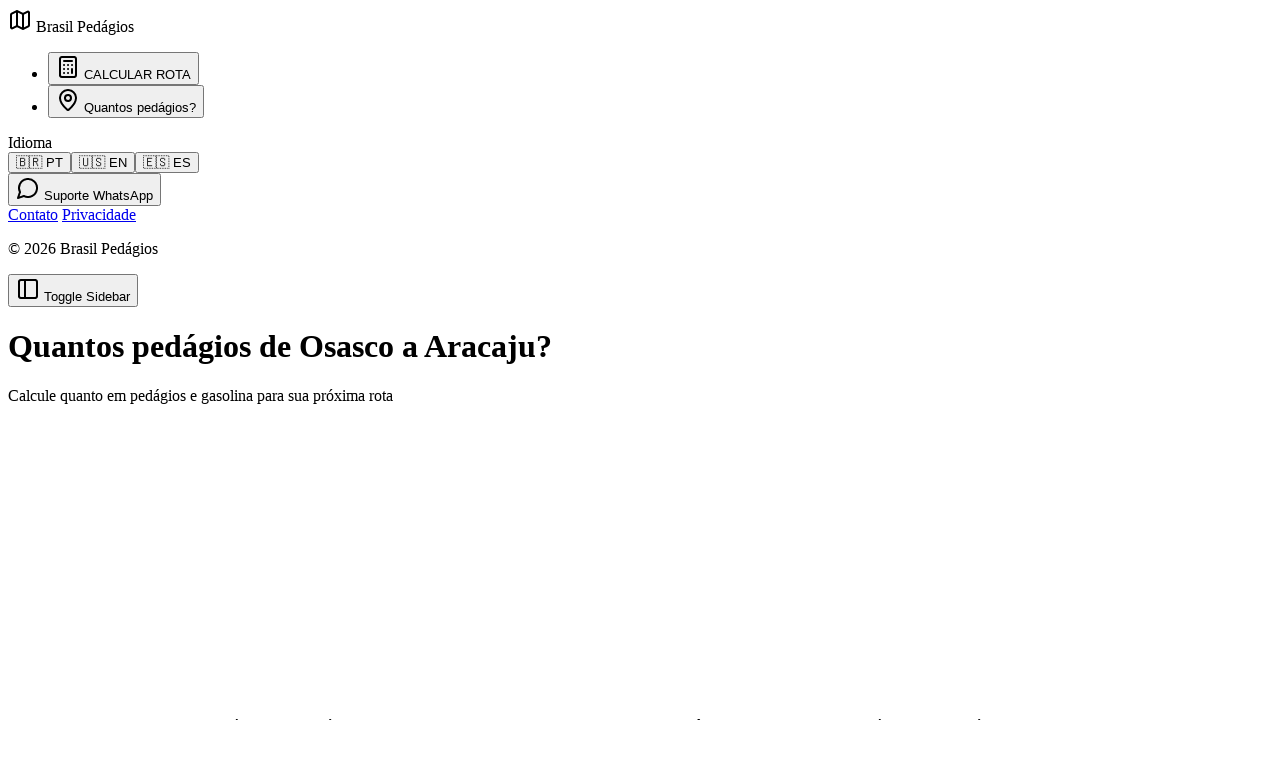

--- FILE ---
content_type: text/html
request_url: https://brasilpedagios.com/quantos-pedagios/tarifa-Osasco-Aracaju
body_size: 5553
content:
<!doctype html>
<html lang="pt">
  <head>
    <meta charset="utf-8" />
    <link rel="icon" href="../favicon.png" />
    <meta name="viewport" content="width=device-width, initial-scale=1" />
    
		<link href="../_app/immutable/assets/0.C3YC4nxF.css" rel="stylesheet">
		<link href="../_app/immutable/assets/6.He-36Lu1.css" rel="stylesheet"><!--[--><meta name="description" content="Calcule custos de rota Osasco - Aracaju com pedágios e combustível. Tarifa de pedágio e combustível."> <meta charset="UTF-8"> <link rel="alternate" hreflang="pt-BR" href="https://www.brasilpedagios.com"><!--]--><title>
    Calcule Pedagios Osasco - Aracaju? 2026
    calcular pedágio rodoviários no brasil para carros, caminhões e ônibus
  </title>
    <!-- Global site tag (gtag.js) - Google Analytics -->
    <!-- Google Analytics: Load gtag.js asynchronously and initialize after page load -->
    <script
      async
      src="https://www.googletagmanager.com/gtag/js?id=G-GYWEWDK12J"
    ></script>
    <script>
      window.addEventListener("load", function () {
        window.dataLayer = window.dataLayer || [];
        function gtag() {
          dataLayer.push(arguments);
        }
        gtag("js", new Date());
        gtag("config", "G-GYWEWDK12J");
      });
    </script>
    <script
      async
      src="https://pagead2.googlesyndication.com/pagead/js/adsbygoogle.js?client=ca-pub-7759878386089838"
      crossorigin="anonymous"
    ></script>
  </head>

  <body data-sveltekit-preload-data="hover">
    <div style="display: contents"><!--[--><!--[--><!----><!----><!----><div data-slot="sidebar-wrapper" style="--sidebar-width: 16rem; --sidebar-width-icon: 3rem; " class="group/sidebar-wrapper has-data-[variant=inset]:bg-sidebar flex min-h-svh w-full"><!--[!--><div class="text-sidebar-foreground group peer hidden md:block" data-state="expanded" data-collapsible="" data-variant="sidebar" data-side="left" data-slot="sidebar"><div data-slot="sidebar-gap" class="w-(--sidebar-width) relative bg-transparent transition-[width] duration-200 ease-linear group-data-[collapsible=offcanvas]:w-0 group-data-[side=right]:rotate-180 group-data-[collapsible=icon]:w-(--sidebar-width-icon)"></div> <div data-slot="sidebar-container" class="w-(--sidebar-width) fixed inset-y-0 z-10 hidden h-svh transition-[left,right,width] duration-200 ease-linear md:flex left-0 group-data-[collapsible=offcanvas]:left-[calc(var(--sidebar-width)*-1)] group-data-[collapsible=icon]:w-(--sidebar-width-icon) group-data-[side=left]:border-r group-data-[side=right]:border-l border-r border-gray-100"><div data-sidebar="sidebar" data-slot="sidebar-inner" class="bg-sidebar group-data-[variant=floating]:border-sidebar-border flex h-full w-full flex-col group-data-[variant=floating]:rounded-lg group-data-[variant=floating]:border group-data-[variant=floating]:shadow-sm"><div data-slot="sidebar-header" data-sidebar="header" class="flex flex-col gap-2 p-6"><div class="flex items-center gap-2 group"><svg xmlns="http://www.w3.org/2000/svg" width="24" height="24" viewBox="0 0 24 24" fill="none" stroke="currentColor" stroke-width="2" stroke-linecap="round" stroke-linejoin="round" class="lucide-icon lucide lucide-map w-5 h-5 text-gray-900 group-hover:text-emerald-500 transition-colors"><!--[--><!----><path d="M14.106 5.553a2 2 0 0 0 1.788 0l3.659-1.83A1 1 0 0 1 21 4.619v12.764a1 1 0 0 1-.553.894l-4.553 2.277a2 2 0 0 1-1.788 0l-4.212-2.106a2 2 0 0 0-1.788 0l-3.659 1.83A1 1 0 0 1 3 19.381V6.618a1 1 0 0 1 .553-.894l4.553-2.277a2 2 0 0 1 1.788 0z"><!----></path><!----><!----><path d="M15 5.764v15"><!----></path><!----><!----><path d="M9 3.236v15"><!----></path><!----><!--]--><!----><!----><!----><!----></svg><!----> <span class="font-bold text-gray-900 tracking-tight">Brasil Pedágios</span></div><!----></div><!----> <div data-slot="sidebar-content" data-sidebar="content" class="flex min-h-0 flex-1 flex-col gap-2 overflow-auto group-data-[collapsible=icon]:overflow-hidden bg-white px-2"><div data-slot="sidebar-group" data-sidebar="group" class="relative flex w-full min-w-0 flex-col p-2"><ul data-slot="sidebar-menu" data-sidebar="menu" class="flex w-full min-w-0 flex-col gap-1"><!--[--><li data-slot="sidebar-menu-item" data-sidebar="menu-item" class="group/menu-item relative"><button class="w-full flex items-center gap-3 px-4 py-2 rounded-lg transition-colors hover:bg-gray-50 group"><svg xmlns="http://www.w3.org/2000/svg" width="24" height="24" viewBox="0 0 24 24" fill="none" stroke="currentColor" stroke-width="2" stroke-linecap="round" stroke-linejoin="round" class="lucide-icon lucide lucide-calculator w-4 h-4 text-gray-400 group-hover:text-gray-900 transition-colors"><!--[--><!----><rect width="16" height="20" x="4" y="2" rx="2"><!----></rect><!----><!----><line x1="8" x2="16" y1="6" y2="6"><!----></line><!----><!----><line x1="16" x2="16" y1="14" y2="18"><!----></line><!----><!----><path d="M16 10h.01"><!----></path><!----><!----><path d="M12 10h.01"><!----></path><!----><!----><path d="M8 10h.01"><!----></path><!----><!----><path d="M12 14h.01"><!----></path><!----><!----><path d="M8 14h.01"><!----></path><!----><!----><path d="M12 18h.01"><!----></path><!----><!----><path d="M8 18h.01"><!----></path><!----><!--]--><!----><!----><!----><!----></svg><!----> <span class="text-sm font-medium text-gray-600 group-hover:text-gray-900">CALCULAR ROTA</span></button><!----></li><li data-slot="sidebar-menu-item" data-sidebar="menu-item" class="group/menu-item relative"><button class="w-full flex items-center gap-3 px-4 py-2 rounded-lg transition-colors hover:bg-gray-50 group"><svg xmlns="http://www.w3.org/2000/svg" width="24" height="24" viewBox="0 0 24 24" fill="none" stroke="currentColor" stroke-width="2" stroke-linecap="round" stroke-linejoin="round" class="lucide-icon lucide lucide-map-pin w-4 h-4 text-gray-400 group-hover:text-gray-900 transition-colors"><!--[--><!----><path d="M20 10c0 4.993-5.539 10.193-7.399 11.799a1 1 0 0 1-1.202 0C9.539 20.193 4 14.993 4 10a8 8 0 0 1 16 0"><!----></path><!----><!----><circle cx="12" cy="10" r="3"><!----></circle><!----><!--]--><!----><!----><!----><!----></svg><!----> <span class="text-sm font-medium text-gray-600 group-hover:text-gray-900">Quantos pedágios?</span></button><!----></li><!--]--><!----></ul><!----></div><!----> <div data-slot="sidebar-group" data-sidebar="group" class="relative flex w-full min-w-0 flex-col p-2 mt-4"><!--[!--><div class="ring-sidebar-ring outline-hidden flex h-8 shrink-0 items-center rounded-md transition-[margin,opacity] duration-200 ease-linear focus-visible:ring-2 [&amp;>svg]:size-4 [&amp;>svg]:shrink-0 group-data-[collapsible=icon]:-mt-8 group-data-[collapsible=icon]:opacity-0 text-[10px] uppercase font-semibold text-gray-400 tracking-widest px-4 mb-2" data-slot="sidebar-group-label" data-sidebar="group-label"><!---->Idioma<!----></div><!--]--><!----> <div class="flex gap-1 px-4"><!--[--><button class="flex-1 flex flex-col items-center gap-1 p-2 rounded-lg border border-transparent hover:bg-gray-50 transition-all bg-gray-50 border-gray-100"><span class="text-lg">🇧🇷</span> <span class="text-[10px] font-bold text-gray-500">PT</span></button><button class="flex-1 flex flex-col items-center gap-1 p-2 rounded-lg border border-transparent hover:bg-gray-50 transition-all "><span class="text-lg">🇺🇸</span> <span class="text-[10px] font-bold text-gray-500">EN</span></button><button class="flex-1 flex flex-col items-center gap-1 p-2 rounded-lg border border-transparent hover:bg-gray-50 transition-all "><span class="text-lg">🇪🇸</span> <span class="text-[10px] font-bold text-gray-500">ES</span></button><!--]--></div><!----></div><!----> <div class="mt-auto px-4 pb-4"><button class="w-full flex items-center justify-center gap-2 py-3 rounded-lg border border-gray-100 text-gray-600 hover:text-gray-900 hover:bg-gray-50 transition-all text-sm font-medium"><svg xmlns="http://www.w3.org/2000/svg" width="24" height="24" viewBox="0 0 24 24" fill="none" stroke="currentColor" stroke-width="2" stroke-linecap="round" stroke-linejoin="round" class="lucide-icon lucide lucide-message-circle w-4 h-4"><!--[--><!----><path d="M7.9 20A9 9 0 1 0 4 16.1L2 22Z"><!----></path><!----><!--]--><!----><!----><!----><!----></svg><!----> <span>Suporte WhatsApp</span></button></div><!----></div><!----> <div data-slot="sidebar-footer" data-sidebar="footer" class="flex flex-col gap-2 p-6 border-t border-gray-50"><div class="space-y-3"><div class="flex gap-4 text-[10px] text-gray-400 font-medium"><a href="/contato" class="hover:underline">Contato</a> <a href="https://www.freeprivacypolicy.com/live/c1e28e4a-a2ca-4634-97f5-f4bc801137a6" target="_blank" class="hover:underline">Privacidade</a></div> <p class="text-[10px] text-gray-300">© 2026 Brasil Pedágios</p></div><!----></div><!----><!----></div></div></div><!--]--><!----> <!----><!--[!--><button data-slot="sidebar-trigger" class="focus-visible:border-ring focus-visible:ring-ring/50 aria-invalid:ring-destructive/20 dark:aria-invalid:ring-destructive/40 aria-invalid:border-destructive inline-flex shrink-0 items-center justify-center gap-2 whitespace-nowrap rounded-md text-sm font-medium outline-none transition-all focus-visible:ring-[3px] disabled:pointer-events-none disabled:opacity-50 aria-disabled:pointer-events-none aria-disabled:opacity-50 [&amp;_svg:not([class*='size-'])]:size-4 [&amp;_svg]:pointer-events-none [&amp;_svg]:shrink-0 hover:bg-accent hover:text-accent-foreground dark:hover:bg-accent/50 size-7" type="button" data-sidebar="trigger"><svg xmlns="http://www.w3.org/2000/svg" width="24" height="24" viewBox="0 0 24 24" fill="none" stroke="currentColor" stroke-width="2" stroke-linecap="round" stroke-linejoin="round" class="lucide-icon lucide lucide-panel-left"><!--[--><!----><rect width="18" height="18" x="3" y="3" rx="2"><!----></rect><!----><!----><path d="M9 3v18"><!----></path><!----><!--]--><!----><!----></svg><!----> <span class="sr-only">Toggle Sidebar</span><!----></button><!--]--><!----> <main class="w-full"><!----><div class="max-w-7xl mx-auto px-4 sm:px-6 lg:px-8 py-8"><div class="flex flex-col lg:flex-row gap-8"><main class="w-full lg:w-3/4"><h1 class="text-3xl md:text-4xl font-extrabold text-gray-900 mb-2">Quantos pedágios de Osasco a Aracaju?</h1> <p class="text-xl text-gray-600 mb-6">Calcule quanto em pedágios e gasolina para sua próxima rota</p> <div class="my-6"><center><div class="ads-widget-container"><ins class="adsbygoogle lazy-ads" style="display:block" data-ad-client="ca-pub-7759878386089838" data-ad-slot="3891962175" data-ad-format="auto" data-full-width-responsive="true"></ins></div></center><!----></div> <div class="prose prose-lg max-w-none text-gray-700 mb-8"><p>Calcule facilmente os custos de pedágio e combustível para sua viagem!
          Nossa ferramenta intuitiva ajuda você a estimar os valores de pedágios
          e combustível para suas rotas, seja para viagens longas ou trajetos
          diários. Tenha um planejamento financeiro claro e sem complicações
          para sua viagem. Experimente agora!</p></div> <div class="mb-8"><button id="calc-btn" class="w-full sm:w-auto px-8 py-4 bg-blue-700 hover:bg-blue-800 text-white font-bold rounded-lg transition-colors shadow-lg flex items-center justify-center gap-2"><span>🚗</span> Calcular Pedágios e Combustível</button></div> <section class="bg-white rounded-xl shadow-sm border border-gray-100 overflow-hidden mb-12"><div class="overflow-x-auto"><table class="w-full text-left"><thead><tr class="bg-gray-50 border-b border-gray-100"><th class="px-6 py-4 text-sm font-semibold text-gray-900 uppercase tracking-wider">Informação</th><th class="px-6 py-4 text-sm font-semibold text-gray-900 uppercase tracking-wider text-right">Valor</th></tr></thead><tbody class="divide-y divide-gray-100"><tr><td class="px-6 py-4"><div class="flex items-center gap-3"><img class="w-8 h-8 opacity-75" src="/ui/start-flag.svg" alt="origem"> <span class="font-medium text-gray-900">Origem</span></div></td><td class="px-6 py-4 text-right"><span class="font-bold text-lg capitalize text-gray-900">Osasco</span></td></tr><tr><td class="px-6 py-4"><div class="flex items-center gap-3"><img class="w-8 h-8 opacity-75" src="/ui/race-flag.svg" alt="destino"> <span class="font-medium text-gray-900">Destino</span></div></td><td class="px-6 py-4 text-right"><span class="font-bold text-lg capitalize text-gray-900">Aracaju</span></td></tr><tr class="bg-blue-50/30"><td class="px-6 py-4"><div class="flex items-center gap-3"><img class="w-8 h-8" src="/ui/count.svg" alt="pedagios"> <span class="font-medium text-gray-900">Total de Pedágios</span></div></td><td class="px-6 py-4 text-right font-black text-blue-700 text-xl"><!--[-->Carregando...<!--]--></td></tr><tr><td class="px-6 py-4"><div class="flex items-center gap-3"><img class="w-8 h-8" src="/ui/motorcycle.svg" alt="moto"> <span class="font-medium">Motos</span></div></td><td class="px-6 py-4 text-right font-bold text-lg"><!--[-->Carregando...<!--]--></td></tr><tr><td class="px-6 py-4"><div class="flex items-center gap-3"><img class="w-8 h-8" src="/ui/car.svg" alt="carro"> <span class="font-medium">Carros</span></div></td><td class="px-6 py-4 text-right font-bold text-lg"><!--[-->Carregando...<!--]--></td></tr><tr><td class="px-6 py-4"><div class="flex items-center gap-3"><img class="w-8 h-8" src="/ui/truck.svg" alt="caminhao"> <span class="font-medium">Caminhões</span></div></td><td class="px-6 py-4 text-right font-bold text-lg"><!--[-->Carregando...<!--]--></td></tr><tr><td class="px-6 py-4"><div class="flex items-center gap-3"><img class="w-8 h-8" src="/ui/bus.svg" alt="onibus"> <span class="font-medium">Ônibus</span></div></td><td class="px-6 py-4 text-right font-bold text-lg text-gray-900"><!--[-->Carregando...<!--]--></td></tr></tbody></table></div></section> <div class="my-10 p-4 bg-gray-50 border border-gray-100 rounded-lg"><center><div class="ads-widget-container"><ins class="adsbygoogle lazy-ads" style="display:block" data-ad-client="ca-pub-7759878386089838" data-ad-slot="3891962175" data-ad-format="auto" data-full-width-responsive="true"></ins></div></center><!----></div> <!--[--><div class="flex justify-center py-12"><span class="animate-pulse text-gray-400 font-medium">Carregando...</span></div><!--]--> <section class="bg-gradient-to-r from-gray-900 to-gray-800 text-white p-8 rounded-2xl shadow-xl mb-12"><div class="flex flex-col md:flex-row items-center gap-8"><img class="w-24 h-24 rounded-2xl shadow-2xl skew-y-3" src="/ui/peajeproicon1.jpg" alt="Pedagio PRO"> <div class="flex-1 text-center md:text-left"><h3 class="text-2xl font-bold mb-2">Leve o Pedagio PRO com você!</h3> <p class="text-gray-400 mb-6">Cálculos offline, rotas inteligentes e muito mais no seu celular.</p> <a href="https://play.google.com/store/apps/details?id=cl.bytecode.dev.peajepro&amp;hl=pt" target="_blank" class="inline-flex items-center gap-3 bg-white text-black px-6 py-3 rounded-full font-bold hover:bg-gray-200 transition-colors"><img class="w-6 h-6" src="/ui/playstore.svg" alt="google play"> Ver na Play Store</a></div></div></section> <div class="my-10"><center><div class="ads-widget-container"><ins class="adsbygoogle lazy-ads" style="display:block" data-ad-client="ca-pub-7759878386089838" data-ad-slot="3891962175" data-ad-format="auto" data-full-width-responsive="true"></ins></div></center><!----></div></main> <aside class="w-full lg:w-1/4"><div class="sticky top-8 flex flex-col gap-8"><div class="bg-white p-4 rounded-xl border border-gray-100 shadow-sm text-center"><p class="text-[10px] text-gray-400 uppercase tracking-widest mb-2 font-bold">Publicidade</p> <center><div class="ads-widget-container"><ins class="adsbygoogle lazy-ads" style="display:inline-block;width:300px;height:250px" data-ad-client="ca-pub-7759878386089838" data-ad-slot="5104375338"></ins></div></center><!----></div> <div class="bg-blue-50 p-6 rounded-xl border border-blue-100"><h4 class="font-black text-blue-900 mb-2 uppercase text-xs tracking-widest">Dica de Viagem</h4> <p class="text-sm text-blue-800 leading-relaxed font-medium">Sempre verifique a pressão dos pneus antes de viagens longas. Isso
            pode economizar até <strong>3% de combustível</strong>.</p></div> <div class="bg-white p-4 rounded-xl border border-gray-100 shadow-sm text-center"><p class="text-[10px] text-gray-400 uppercase tracking-widest mb-2 font-bold">Publicidade</p> <center><div class="ads-widget-container"><ins class="adsbygoogle lazy-ads" style="display:inline-block;width:300px;height:250px" data-ad-client="ca-pub-7759878386089838" data-ad-slot="5104375338"></ins></div></center><!----></div> <div class="hidden lg:block border-t border-gray-100 pt-8 mt-4"><p class="text-xs text-gray-400 leading-relaxed">As tarifas de pedágio são atualizadas periódicamente. Os valores
            mostrados são estimativas baseadas nos dados mais recentes das
            concessionárias.</p></div></div></aside></div></div> <footer class="mt-4 footer bg-neutral text-neutral-content items-center pl-2"><div class="grid items-center"><p class="text-lg">Calcule Pedágios no Brasil 2026 | Rotas e Custos</p> <a href="/contato">Contato</a> <a href="https://www.freeprivacypolicy.com/live/c1e28e4a-a2ca-4634-97f5-f4bc801137a6" target="_blank">Política de Privacidade</a> <a href="https://www.freeprivacypolicy.com/live/2502ac33-554d-438e-a37e-6eb2b7a93c89">Termos de Uso</a> <p>BrasilPedagios.com 2026</p></div></footer><!----><!----><!----></main><!----></div><!----><!----><!----><!----><!--]--> <!--[!--><!--]--><!--]-->
			
			<script>
				{
					const deferred = new Map();

					__sveltekit_1epx95l = {
						base: new URL("..", location).pathname.slice(0, -1),
						defer: (id) => new Promise((fulfil, reject) => {
							deferred.set(id, { fulfil, reject });
						}),
						resolve: ({ id, data, error }) => {
							const try_to_resolve = () => {
								if (!deferred.has(id)) {
									setTimeout(try_to_resolve, 0);
									return;
								}
								const { fulfil, reject } = deferred.get(id);
								deferred.delete(id);
								if (error) reject(error);
								else fulfil(data);
							}
							try_to_resolve();
						}
					};

					const element = document.currentScript.parentElement;

					Promise.all([
						import("../_app/immutable/entry/start.Cd5egsf6.js"),
						import("../_app/immutable/entry/app.DDxMiZBr.js")
					]).then(([kit, app]) => {
						kit.start(app, element, {
							node_ids: [0, 15],
							data: [null,{type:"data",data:{props:__sveltekit_1epx95l.defer(1),originName:"Osasco",destinationName:"Aracaju"},uses:{params:["origin","destination"]}}],
							form: null,
							error: null
						});
					});
				}
			</script>
		</div>
  </body>
</html>

<script>__sveltekit_1epx95l.resolve({id:1,data:{fee:{moto:28.050000000000004,auto:56.10000000000001,camion:112.20000000000002,bus:112.20000000000002,count:15,distance:2196613,duration:121370.188},cached:true},error:void 0})</script>


--- FILE ---
content_type: text/html; charset=utf-8
request_url: https://www.google.com/recaptcha/api2/aframe
body_size: 270
content:
<!DOCTYPE HTML><html><head><meta http-equiv="content-type" content="text/html; charset=UTF-8"></head><body><script nonce="lM0dMWxRzTKkjWc9PI7TDw">/** Anti-fraud and anti-abuse applications only. See google.com/recaptcha */ try{var clients={'sodar':'https://pagead2.googlesyndication.com/pagead/sodar?'};window.addEventListener("message",function(a){try{if(a.source===window.parent){var b=JSON.parse(a.data);var c=clients[b['id']];if(c){var d=document.createElement('img');d.src=c+b['params']+'&rc='+(localStorage.getItem("rc::a")?sessionStorage.getItem("rc::b"):"");window.document.body.appendChild(d);sessionStorage.setItem("rc::e",parseInt(sessionStorage.getItem("rc::e")||0)+1);localStorage.setItem("rc::h",'1769282188633');}}}catch(b){}});window.parent.postMessage("_grecaptcha_ready", "*");}catch(b){}</script></body></html>

--- FILE ---
content_type: text/css
request_url: https://brasilpedagios.com/_app/immutable/assets/6.He-36Lu1.css
body_size: -210
content:
.ads-widget-container{min-height:250px}


--- FILE ---
content_type: text/javascript
request_url: https://brasilpedagios.com/_app/immutable/chunks/B1XA-NV-.js
body_size: -203
content:
import{p}from"./Du1uqWB_.js";const o=p;export{o as p};


--- FILE ---
content_type: text/javascript
request_url: https://brasilpedagios.com/_app/immutable/chunks/B_2rDUuY.js
body_size: 57
content:
import{a6 as d,a9 as b,a5 as i,aa as l,D as g,ab as m,j as p,ac as v,ad as h}from"./DXICRFvv.js";function x(a=!1){const s=d,e=s.l.u;if(!e)return;let f=()=>v(s.s);if(a){let n=0,t={};const _=h(()=>{let c=!1;const r=s.s;for(const o in r)r[o]!==t[o]&&(t[o]=r[o],c=!0);return c&&n++,n});f=()=>p(_)}e.b.length&&b(()=>{u(s,f),l(e.b)}),i(()=>{const n=g(()=>e.m.map(m));return()=>{for(const t of n)typeof t=="function"&&t()}}),e.a.length&&i(()=>{u(s,f),l(e.a)})}function u(a,s){if(a.l.s)for(const e of a.l.s)p(e);s()}export{x as i};


--- FILE ---
content_type: text/javascript
request_url: https://brasilpedagios.com/_app/immutable/chunks/B-_YJqlH.js
body_size: -106
content:
import{b as c,h as r,d as i,E as s,e as h,g as d,i as p}from"./DXICRFvv.js";function u(t,f,o){r&&i();var n=t,a,e;c(()=>{a!==(a=f())&&(e&&(d(e),e=null),a&&(e=h(()=>o(n,a))))},s),r&&(n=p)}export{u as c};


--- FILE ---
content_type: text/javascript
request_url: https://brasilpedagios.com/_app/immutable/chunks/DXICRFvv.js
body_size: 5694
content:
var cn=Array.isArray,vn=Array.prototype.indexOf,Qn=Array.from,te=Object.defineProperty,G=Object.getOwnPropertyDescriptor,pn=Object.getOwnPropertyDescriptors,hn=Object.prototype,dn=Array.prototype,Ft=Object.getPrototypeOf,St=Object.isExtensible;function ne(t){return typeof t=="function"}const ee=()=>{};function re(t){return typeof(t==null?void 0:t.then)=="function"}function ae(t){return t()}function Lt(t){for(var e=0;e<t.length;e++)t[e]()}const R=2,qt=4,it=8,xt=16,S=32,q=64,et=128,m=256,rt=512,y=1024,N=2048,M=4096,B=8192,ot=16384,wn=32768,Yt=65536,le=1<<17,yn=1<<19,Ht=1<<20,Et=1<<21,K=Symbol("$state"),se=Symbol("legacy props"),fe=Symbol("");function jt(t){return t===this.v}function En(t,e){return t!=t?e==e:t!==e||t!==null&&typeof t=="object"||typeof t=="function"}function ue(t,e){return t!==e}function Bt(t){return!En(t,this.v)}function gn(t){throw new Error("https://svelte.dev/e/effect_in_teardown")}function mn(){throw new Error("https://svelte.dev/e/effect_in_unowned_derived")}function Tn(t){throw new Error("https://svelte.dev/e/effect_orphan")}function xn(){throw new Error("https://svelte.dev/e/effect_update_depth_exceeded")}function ie(){throw new Error("https://svelte.dev/e/hydration_failed")}function oe(t){throw new Error("https://svelte.dev/e/lifecycle_legacy_only")}function _e(t){throw new Error("https://svelte.dev/e/props_invalid_value")}function An(){throw new Error("https://svelte.dev/e/state_descriptors_fixed")}function bn(){throw new Error("https://svelte.dev/e/state_prototype_fixed")}function In(){throw new Error("https://svelte.dev/e/state_unsafe_mutation")}let _t=!1;function ce(){_t=!0}const ve=1,pe=2,he=4,de=8,we=16,ye=1,Ee=2,ge=4,me=8,Te=16,xe=4,Ae=1,be=2,Rn="[",On="[!",Dn="]",At={},E=Symbol(),Ie="http://www.w3.org/1999/xhtml",Re="http://www.w3.org/2000/svg",Oe="@attach";function Nn(t){throw new Error("https://svelte.dev/e/lifecycle_outside_component")}let p=null;function kt(t){p=t}function De(t){return vt().get(t)}function Ne(t,e){return vt().set(t,e),e}function Se(t){return vt().has(t)}function ke(){return vt()}function Ce(t,e=!1,n){var r=p={p,c:null,d:!1,e:null,m:!1,s:t,x:null,l:null};_t&&!e&&(p.l={s:null,u:null,r1:[],r2:It(!1)}),Ln(()=>{r.d=!0})}function Pe(t){const e=p;if(e!==null){t!==void 0&&(e.x=t);const i=e.e;if(i!==null){var n=h,r=v;e.e=null;try{for(var a=0;a<i.length;a++){var l=i[a];st(l.effect),U(l.reaction),Xt(l.fn)}}finally{st(n),U(r)}}p=e.p,e.m=!0}return t||{}}function ct(){return!_t||p!==null&&p.l===null}function vt(t){return p===null&&Nn(),p.c??(p.c=new Map(Sn(p)||void 0))}function Sn(t){let e=t.p;for(;e!==null;){const n=e.c;if(n!==null)return n;e=e.p}return null}function j(t){if(typeof t!="object"||t===null||K in t)return t;const e=Ft(t);if(e!==hn&&e!==dn)return t;var n=new Map,r=cn(t),a=k(0),l=v,i=u=>{var s=v;U(l);var f=u();return U(s),f};return r&&n.set("length",k(t.length)),new Proxy(t,{defineProperty(u,s,f){(!("value"in f)||f.configurable===!1||f.enumerable===!1||f.writable===!1)&&An();var _=n.get(s);return _===void 0?(_=i(()=>k(f.value)),n.set(s,_)):b(_,i(()=>j(f.value))),!0},deleteProperty(u,s){var f=n.get(s);if(f===void 0)s in u&&(n.set(s,i(()=>k(E))),yt(a));else{if(r&&typeof s=="string"){var _=n.get("length"),o=Number(s);Number.isInteger(o)&&o<_.v&&b(_,o)}b(f,E),yt(a)}return!0},get(u,s,f){var A;if(s===K)return t;var _=n.get(s),o=s in u;if(_===void 0&&(!o||(A=G(u,s))!=null&&A.writable)&&(_=i(()=>k(j(o?u[s]:E))),n.set(s,_)),_!==void 0){var c=D(_);return c===E?void 0:c}return Reflect.get(u,s,f)},getOwnPropertyDescriptor(u,s){var f=Reflect.getOwnPropertyDescriptor(u,s);if(f&&"value"in f){var _=n.get(s);_&&(f.value=D(_))}else if(f===void 0){var o=n.get(s),c=o==null?void 0:o.v;if(o!==void 0&&c!==E)return{enumerable:!0,configurable:!0,value:c,writable:!0}}return f},has(u,s){var c;if(s===K)return!0;var f=n.get(s),_=f!==void 0&&f.v!==E||Reflect.has(u,s);if(f!==void 0||h!==null&&(!_||(c=G(u,s))!=null&&c.writable)){f===void 0&&(f=i(()=>k(_?j(u[s]):E)),n.set(s,f));var o=D(f);if(o===E)return!1}return _},set(u,s,f,_){var Nt;var o=n.get(s),c=s in u;if(r&&s==="length")for(var A=f;A<o.v;A+=1){var Q=n.get(A+"");Q!==void 0?b(Q,E):A in u&&(Q=i(()=>k(E)),n.set(A+"",Q))}o===void 0?(!c||(Nt=G(u,s))!=null&&Nt.writable)&&(o=i(()=>k(void 0)),b(o,i(()=>j(f))),n.set(s,o)):(c=o.v!==E,b(o,i(()=>j(f))));var tt=Reflect.getOwnPropertyDescriptor(u,s);if(tt!=null&&tt.set&&tt.set.call(_,f),!c){if(r&&typeof s=="string"){var Dt=n.get("length"),wt=Number(s);Number.isInteger(wt)&&wt>=Dt.v&&b(Dt,wt+1)}yt(a)}return!0},ownKeys(u){D(a);var s=Reflect.ownKeys(u).filter(o=>{var c=n.get(o);return c===void 0||c.v!==E});for(var[f,_]of n)_.v!==E&&!(f in u)&&s.push(f);return s},setPrototypeOf(){bn()}})}function yt(t,e=1){b(t,t.v+e)}function bt(t){var e=R|N,n=v!==null&&(v.f&R)!==0?v:null;return h===null||n!==null&&(n.f&m)!==0?e|=m:h.f|=Ht,{ctx:p,deps:null,effects:null,equals:jt,f:e,fn:t,reactions:null,rv:0,v:null,wv:0,parent:n??h}}function Me(t){const e=bt(t);return an(e),e}function Fe(t){const e=bt(t);return e.equals=Bt,e}function Ut(t){var e=t.effects;if(e!==null){t.effects=null;for(var n=0;n<e.length;n+=1)P(e[n])}}function kn(t){for(var e=t.parent;e!==null;){if((e.f&R)===0)return e;e=e.parent}return null}function Vt(t){var e,n=h;st(kn(t));try{Ut(t),e=un(t)}finally{st(n)}return e}function Gt(t){var e=Vt(t),n=(C||(t.f&m)!==0)&&t.deps!==null?M:y;x(t,n),t.equals(e)||(t.v=e,t.wv=sn())}const Z=new Map;function It(t,e){var n={f:0,v:t,reactions:null,equals:jt,rv:0,wv:0};return n}function k(t,e){const n=It(t);return an(n),n}function Le(t,e=!1){var r;const n=It(t);return e||(n.equals=Bt),_t&&p!==null&&p.l!==null&&((r=p.l).s??(r.s=[])).push(n),n}function qe(t,e){return b(t,_n(()=>D(t))),e}function b(t,e,n=!1){v!==null&&!I&&ct()&&(v.f&(R|xt))!==0&&!(w!=null&&w.includes(t))&&In();let r=n?j(e):e;return Cn(t,r)}function Cn(t,e){if(!t.equals(e)){var n=t.v;J?Z.set(t,e):Z.set(t,n),t.v=e,(t.f&R)!==0&&((t.f&N)!==0&&Vt(t),x(t,(t.f&m)===0?y:M)),t.wv=sn(),Kt(t,N),ct()&&h!==null&&(h.f&y)!==0&&(h.f&(S|q))===0&&(T===null?Gn([t]):T.push(t))}return e}function Ye(t,e=1){var n=D(t),r=e===1?n++:n--;return b(t,n),r}function Kt(t,e){var n=t.reactions;if(n!==null)for(var r=ct(),a=n.length,l=0;l<a;l++){var i=n[l],u=i.f;(u&N)===0&&(!r&&i===h||(x(i,e),(u&(y|m))!==0&&((u&R)!==0?Kt(i,M):dt(i))))}}function Rt(t){console.warn("https://svelte.dev/e/hydration_mismatch")}let L=!1;function He(t){L=t}let O;function W(t){if(t===null)throw Rt(),At;return O=t}function je(){return W(Y(O))}function Be(t){if(L){if(Y(O)!==null)throw Rt(),At;O=t}}function Ue(t=1){if(L){for(var e=t,n=O;e--;)n=Y(n);O=n}}function Ve(){for(var t=0,e=O;;){if(e.nodeType===8){var n=e.data;if(n===Dn){if(t===0)return e;t-=1}else(n===Rn||n===On)&&(t+=1)}var r=Y(e);e.remove(),e=r}}function Ge(t){if(!t||t.nodeType!==8)throw Rt(),At;return t.data}var Ct,Pn,Mn,$t,Zt;function Ke(){if(Ct===void 0){Ct=window,Pn=document,Mn=/Firefox/.test(navigator.userAgent);var t=Element.prototype,e=Node.prototype,n=Text.prototype;$t=G(e,"firstChild").get,Zt=G(e,"nextSibling").get,St(t)&&(t.__click=void 0,t.__className=void 0,t.__attributes=null,t.__style=void 0,t.__e=void 0),St(n)&&(n.__t=void 0)}}function gt(t=""){return document.createTextNode(t)}function mt(t){return $t.call(t)}function Y(t){return Zt.call(t)}function $e(t,e){if(!L)return mt(t);var n=mt(O);if(n===null)n=O.appendChild(gt());else if(e&&n.nodeType!==3){var r=gt();return n==null||n.before(r),W(r),r}return W(n),n}function Ze(t,e){if(!L){var n=mt(t);return n instanceof Comment&&n.data===""?Y(n):n}return O}function We(t,e=1,n=!1){let r=L?O:t;for(var a;e--;)a=r,r=Y(r);if(!L)return r;var l=r==null?void 0:r.nodeType;if(n&&l!==3){var i=gt();return r===null?a==null||a.after(i):r.before(i),W(i),i}return W(r),r}function Xe(t){t.textContent=""}function Wt(t){h===null&&v===null&&Tn(),v!==null&&(v.f&m)!==0&&h===null&&mn(),J&&gn()}function Fn(t,e){var n=e.last;n===null?e.last=e.first=t:(n.next=t,t.prev=n,e.last=t)}function H(t,e,n,r=!0){var a=h,l={ctx:p,deps:null,nodes_start:null,nodes_end:null,f:t|N,first:null,fn:e,last:null,next:null,parent:a,prev:null,teardown:null,transitions:null,wv:0};if(n)try{ht(l),l.f|=wn}catch(s){throw P(l),s}else e!==null&&dt(l);var i=n&&l.deps===null&&l.first===null&&l.nodes_start===null&&l.teardown===null&&(l.f&(Ht|et))===0;if(!i&&r&&(a!==null&&Fn(l,a),v!==null&&(v.f&R)!==0)){var u=v;(u.effects??(u.effects=[])).push(l)}return l}function ze(){return v!==null&&!I}function Ln(t){const e=H(it,null,!1);return x(e,y),e.teardown=t,e}function Je(t){Wt();var e=h!==null&&(h.f&S)!==0&&p!==null&&!p.m;if(e){var n=p;(n.e??(n.e=[])).push({fn:t,effect:h,reaction:v})}else{var r=Xt(t);return r}}function Qe(t){return Wt(),Ot(t)}function tr(t){const e=H(q,t,!0);return()=>{P(e)}}function nr(t){const e=H(q,t,!0);return(n={})=>new Promise(r=>{n.outro?jn(e,()=>{P(e),r(void 0)}):(P(e),r(void 0))})}function Xt(t){return H(qt,t,!1)}function er(t,e){var n=p,r={effect:null,ran:!1};n.l.r1.push(r),r.effect=Ot(()=>{t(),!r.ran&&(r.ran=!0,b(n.l.r2,!0),_n(e))})}function rr(){var t=p;Ot(()=>{if(D(t.l.r2)){for(var e of t.l.r1){var n=e.effect;(n.f&y)!==0&&x(n,M),V(n)&&ht(n),e.ran=!1}t.l.r2.v=!1}})}function Ot(t){return H(it,t,!0)}function ar(t,e=[],n=bt){const r=e.map(n);return qn(()=>t(...r.map(D)))}function qn(t,e=0){return H(it|xt|e,t,!0)}function lr(t,e=!0){return H(it|S,t,!0,e)}function zt(t){var e=t.teardown;if(e!==null){const n=J,r=v;Pt(!0),U(null);try{e.call(null)}finally{Pt(n),U(r)}}}function Jt(t,e=!1){var n=t.first;for(t.first=t.last=null;n!==null;){var r=n.next;(n.f&q)!==0?n.parent=null:P(n,e),n=r}}function Yn(t){for(var e=t.first;e!==null;){var n=e.next;(e.f&S)===0&&P(e),e=n}}function P(t,e=!0){var n=!1;(e||(t.f&yn)!==0)&&t.nodes_start!==null&&(Hn(t.nodes_start,t.nodes_end),n=!0),Jt(t,e&&!n),ut(t,0),x(t,ot);var r=t.transitions;if(r!==null)for(const l of r)l.stop();zt(t);var a=t.parent;a!==null&&a.first!==null&&Qt(t),t.next=t.prev=t.teardown=t.ctx=t.deps=t.fn=t.nodes_start=t.nodes_end=null}function Hn(t,e){for(;t!==null;){var n=t===e?null:Y(t);t.remove(),t=n}}function Qt(t){var e=t.parent,n=t.prev,r=t.next;n!==null&&(n.next=r),r!==null&&(r.prev=n),e!==null&&(e.first===t&&(e.first=r),e.last===t&&(e.last=n))}function jn(t,e){var n=[];tn(t,n,!0),Bn(n,()=>{P(t),e&&e()})}function Bn(t,e){var n=t.length;if(n>0){var r=()=>--n||e();for(var a of t)a.out(r)}else e()}function tn(t,e,n){if((t.f&B)===0){if(t.f^=B,t.transitions!==null)for(const i of t.transitions)(i.is_global||n)&&e.push(i);for(var r=t.first;r!==null;){var a=r.next,l=(r.f&Yt)!==0||(r.f&S)!==0;tn(r,e,l?n:!1),r=a}}}function sr(t){nn(t,!0)}function nn(t,e){if((t.f&B)!==0){t.f^=B,(t.f&y)===0&&(t.f^=y),V(t)&&(x(t,N),dt(t));for(var n=t.first;n!==null;){var r=n.next,a=(n.f&Yt)!==0||(n.f&S)!==0;nn(n,a?e:!1),n=r}if(t.transitions!==null)for(const l of t.transitions)(l.is_global||e)&&l.in()}}const Un=typeof requestIdleCallback>"u"?t=>setTimeout(t,1):requestIdleCallback;let X=[],z=[];function en(){var t=X;X=[],Lt(t)}function rn(){var t=z;z=[],Lt(t)}function fr(t){X.length===0&&queueMicrotask(en),X.push(t)}function ur(t){z.length===0&&Un(rn),z.push(t)}function Vn(){X.length>0&&en(),z.length>0&&rn()}let nt=!1,at=!1,lt=null,F=!1,J=!1;function Pt(t){J=t}let $=[];let v=null,I=!1;function U(t){v=t}let h=null;function st(t){h=t}let w=null;function an(t){v!==null&&v.f&Et&&(w===null?w=[t]:w.push(t))}let d=null,g=0,T=null;function Gn(t){T=t}let ln=1,ft=0,C=!1;function sn(){return++ln}function V(t){var o;var e=t.f;if((e&N)!==0)return!0;if((e&M)!==0){var n=t.deps,r=(e&m)!==0;if(n!==null){var a,l,i=(e&rt)!==0,u=r&&h!==null&&!C,s=n.length;if(i||u){var f=t,_=f.parent;for(a=0;a<s;a++)l=n[a],(i||!((o=l==null?void 0:l.reactions)!=null&&o.includes(f)))&&(l.reactions??(l.reactions=[])).push(f);i&&(f.f^=rt),u&&_!==null&&(_.f&m)===0&&(f.f^=m)}for(a=0;a<s;a++)if(l=n[a],V(l)&&Gt(l),l.wv>t.wv)return!0}(!r||h!==null&&!C)&&x(t,y)}return!1}function Kn(t,e){for(var n=e;n!==null;){if((n.f&et)!==0)try{n.fn(t);return}catch{n.f^=et}n=n.parent}throw nt=!1,t}function Mt(t){return(t.f&ot)===0&&(t.parent===null||(t.parent.f&et)===0)}function pt(t,e,n,r){if(nt){if(n===null&&(nt=!1),Mt(e))throw t;return}if(n!==null&&(nt=!0),Kn(t,e),Mt(e))throw t}function fn(t,e,n=!0){var r=t.reactions;if(r!==null)for(var a=0;a<r.length;a++){var l=r[a];w!=null&&w.includes(t)||((l.f&R)!==0?fn(l,e,!1):e===l&&(n?x(l,N):(l.f&y)!==0&&x(l,M),dt(l)))}}function un(t){var A;var e=d,n=g,r=T,a=v,l=C,i=w,u=p,s=I,f=t.f;d=null,g=0,T=null,C=(f&m)!==0&&(I||!F||v===null),v=(f&(S|q))===0?t:null,w=null,kt(t.ctx),I=!1,ft++,t.f|=Et;try{var _=(0,t.fn)(),o=t.deps;if(d!==null){var c;if(ut(t,g),o!==null&&g>0)for(o.length=g+d.length,c=0;c<d.length;c++)o[g+c]=d[c];else t.deps=o=d;if(!C)for(c=g;c<o.length;c++)((A=o[c]).reactions??(A.reactions=[])).push(t)}else o!==null&&g<o.length&&(ut(t,g),o.length=g);if(ct()&&T!==null&&!I&&o!==null&&(t.f&(R|M|N))===0)for(c=0;c<T.length;c++)fn(T[c],t);return a!==null&&a!==t&&(ft++,T!==null&&(r===null?r=T:r.push(...T))),_}finally{d=e,g=n,T=r,v=a,C=l,w=i,kt(u),I=s,t.f^=Et}}function $n(t,e){let n=e.reactions;if(n!==null){var r=vn.call(n,t);if(r!==-1){var a=n.length-1;a===0?n=e.reactions=null:(n[r]=n[a],n.pop())}}n===null&&(e.f&R)!==0&&(d===null||!d.includes(e))&&(x(e,M),(e.f&(m|rt))===0&&(e.f^=rt),Ut(e),ut(e,0))}function ut(t,e){var n=t.deps;if(n!==null)for(var r=e;r<n.length;r++)$n(t,n[r])}function ht(t){var e=t.f;if((e&ot)===0){x(t,y);var n=h,r=p,a=F;h=t,F=!0;try{(e&xt)!==0?Yn(t):Jt(t),zt(t);var l=un(t);t.teardown=typeof l=="function"?l:null,t.wv=ln;var i=t.deps,u}catch(s){pt(s,t,n,r||t.ctx)}finally{F=a,h=n}}}function Zn(){try{xn()}catch(t){if(lt!==null)pt(t,lt,null);else throw t}}function on(){var t=F;try{var e=0;for(F=!0;$.length>0;){e++>1e3&&Zn();var n=$,r=n.length;$=[];for(var a=0;a<r;a++){var l=Xn(n[a]);Wn(l)}Z.clear()}}finally{at=!1,F=t,lt=null}}function Wn(t){var e=t.length;if(e!==0)for(var n=0;n<e;n++){var r=t[n];if((r.f&(ot|B))===0)try{V(r)&&(ht(r),r.deps===null&&r.first===null&&r.nodes_start===null&&(r.teardown===null?Qt(r):r.fn=null))}catch(a){pt(a,r,null,r.ctx)}}}function dt(t){at||(at=!0,queueMicrotask(on));for(var e=lt=t;e.parent!==null;){e=e.parent;var n=e.f;if((n&(q|S))!==0){if((n&y)===0)return;e.f^=y}}$.push(e)}function Xn(t){for(var e=[],n=t;n!==null;){var r=n.f,a=(r&(S|q))!==0,l=a&&(r&y)!==0;if(!l&&(r&B)===0){if((r&qt)!==0)e.push(n);else if(a)n.f^=y;else try{V(n)&&ht(n)}catch(s){pt(s,n,null,n.ctx)}var i=n.first;if(i!==null){n=i;continue}}var u=n.parent;for(n=n.next;n===null&&u!==null;)n=u.next,u=u.parent}return e}function zn(t){for(var e;;){if(Vn(),$.length===0)return e;at=!0,on()}}async function ir(){await Promise.resolve(),zn()}function D(t){var e=t.f,n=(e&R)!==0;if(v!==null&&!I){if(!(w!=null&&w.includes(t))){var r=v.deps;t.rv<ft&&(t.rv=ft,d===null&&r!==null&&r[g]===t?g++:d===null?d=[t]:(!C||!d.includes(t))&&d.push(t))}}else if(n&&t.deps===null&&t.effects===null){var a=t,l=a.parent;l!==null&&(l.f&m)===0&&(a.f^=m)}return n&&(a=t,V(a)&&Gt(a)),J&&Z.has(t)?Z.get(t):t.v}function or(t){return t&&D(t)}function _n(t){var e=I;try{return I=!0,t()}finally{I=e}}const Jn=-7169;function x(t,e){t.f=t.f&Jn|e}function _r(t){if(!(typeof t!="object"||!t||t instanceof EventTarget)){if(K in t)Tt(t);else if(!Array.isArray(t))for(let e in t){const n=t[e];typeof n=="object"&&n&&K in n&&Tt(n)}}}function Tt(t,e=new Set){if(typeof t=="object"&&t!==null&&!(t instanceof EventTarget)&&!e.has(t)){e.add(t),t instanceof Date&&t.getTime();for(let r in t)try{Tt(t[r],e)}catch{}const n=Ft(t);if(n!==Object.prototype&&n!==Array.prototype&&n!==Map.prototype&&n!==Set.prototype&&n!==Date.prototype){const r=pn(n);for(let a in r){const l=r[a].get;if(l)try{l.call(t)}catch{}}}}}export{Pn as $,er as A,rr as B,ct as C,_n as D,Yt as E,Ot as F,Ln as G,Rn as H,te as I,ee as J,gt as K,he as L,mt as M,Dn as N,B as O,Qn as P,fr as Q,h as R,ve as S,Cn as T,E as U,pe as V,It as W,cn as X,de as Y,tn as Z,Xe as _,Pe as a,Re as a$,Bn as a0,P as a1,we as a2,Y as a3,Nn as a4,Je as a5,p as a6,oe as a7,_t as a8,Qe as a9,U as aA,kt as aB,zn as aC,En as aD,xt as aE,wn as aF,xe as aG,v as aH,Mn as aI,Ae as aJ,be as aK,ir as aL,Oe as aM,fe as aN,Ie as aO,Ft as aP,pn as aQ,ur as aR,yn as aS,Ke as aT,ie as aU,nr as aV,Ct as aW,qe as aX,De as aY,Ne as aZ,ue as a_,Lt as aa,ae as ab,_r as ac,bt as ad,ce as ae,Hn as af,Rt as ag,At as ah,or as ai,Xt as aj,K as ak,G as al,_e as am,le as an,ge as ao,Bt as ap,j as aq,Ye as ar,me as as,se as at,Ee as au,ye as av,ne as aw,Te as ax,re as ay,st as az,qn as b,ze as b0,Se as b1,ke as b2,tr as b3,hn as b4,$e as c,je as d,lr as e,Ze as f,jn as g,L as h,O as i,D as j,Fe as k,b as l,Le as m,Ue as n,Ge as o,Ce as p,On as q,Be as r,We as s,ar as t,Me as u,Ve as v,W as w,He as x,sr as y,k as z};


--- FILE ---
content_type: image/svg+xml
request_url: https://brasilpedagios.com/ui/start-flag.svg
body_size: 230
content:
<?xml version="1.0" encoding="iso-8859-1"?>
<!-- Generator: Adobe Illustrator 19.0.0, SVG Export Plug-In . SVG Version: 6.00 Build 0)  -->
<svg version="1.1" id="Capa_1" xmlns="http://www.w3.org/2000/svg" xmlns:xlink="http://www.w3.org/1999/xlink" x="0px" y="0px"
	 viewBox="0 0 60 60" style="enable-background:new 0 0 60 60;" xml:space="preserve">
<rect x="16.5" y="31" style="fill:#871B1B;" width="10" height="6"/>
<path style="fill:#424A60;" d="M3.5,0c-0.552,0-1,0.447-1,1v3v55c0,0.553,0.448,1,1,1s1-0.447,1-1V4V1C4.5,0.447,4.052,0,3.5,0z"/>
<rect x="4.5" y="4" style="fill:#DD352E;" width="22" height="29"/>
<path style="fill:#C03A2B;" d="M26.5,9v24h-6c-2.209,0-4,1.791-4,4c0,2.209,1.791,4,4,4h4h33l-11-16l11-16H26.5z"/>
<path style="fill:#B02721;" d="M16.5,37c0,2.209,1.791,4,4,4h4h2v-8h-6C18.291,33,16.5,34.791,16.5,37z"/>
<g>
</g>
<g>
</g>
<g>
</g>
<g>
</g>
<g>
</g>
<g>
</g>
<g>
</g>
<g>
</g>
<g>
</g>
<g>
</g>
<g>
</g>
<g>
</g>
<g>
</g>
<g>
</g>
<g>
</g>
</svg>


--- FILE ---
content_type: text/javascript
request_url: https://brasilpedagios.com/_app/immutable/chunks/fml9qxdN.js
body_size: 986
content:
import{aj as M,F as N,D as S,Q as U,ak as I,W as g,al as O,am as C,an as G,ad as A,k as $,ao as K,j as l,ap as z,aq as F,l as Q,ar as L,as as V,at as T,a8 as W,au as Z,m as H,av as J,aw as _,ax as X}from"./DXICRFvv.js";import{c as k}from"./DAcmjhuZ.js";function q(r,e){return r===e||(r==null?void 0:r[I])===e}function tr(r={},e,n,s){return M(()=>{var u,t;return N(()=>{u=t,t=[],S(()=>{r!==n(...t)&&(e(r,...t),u&&q(n(...u),r)&&e(null,...u))})}),()=>{U(()=>{t&&q(n(...t),r)&&e(null,...t)})}}),r}const rr={get(r,e){if(!r.exclude.includes(e))return r.props[e]},set(r,e){return!1},getOwnPropertyDescriptor(r,e){if(!r.exclude.includes(e)&&e in r.props)return{enumerable:!0,configurable:!0,value:r.props[e]}},has(r,e){return r.exclude.includes(e)?!1:e in r.props},ownKeys(r){return Reflect.ownKeys(r.props).filter(e=>!r.exclude.includes(e))}};function ar(r,e,n){return new Proxy({props:r,exclude:e},rr)}const er={get(r,e){if(!r.exclude.includes(e))return l(r.version),e in r.special?r.special[e]():r.props[e]},set(r,e,n){return e in r.special||(r.special[e]=sr({get[e](){return r.props[e]}},e,K)),r.special[e](n),L(r.version),!0},getOwnPropertyDescriptor(r,e){if(!r.exclude.includes(e)&&e in r.props)return{enumerable:!0,configurable:!0,value:r.props[e]}},deleteProperty(r,e){return r.exclude.includes(e)||(r.exclude.push(e),L(r.version)),!0},has(r,e){return r.exclude.includes(e)?!1:e in r.props},ownKeys(r){return Reflect.ownKeys(r.props).filter(e=>!r.exclude.includes(e))}};function fr(r,e){return new Proxy({props:r,exclude:e,special:{},version:g(0)},er)}const nr={get(r,e){let n=r.props.length;for(;n--;){let s=r.props[n];if(_(s)&&(s=s()),typeof s=="object"&&s!==null&&e in s)return s[e]}},set(r,e,n){let s=r.props.length;for(;s--;){let u=r.props[s];_(u)&&(u=u());const t=O(u,e);if(t&&t.set)return t.set(n),!0}return!1},getOwnPropertyDescriptor(r,e){let n=r.props.length;for(;n--;){let s=r.props[n];if(_(s)&&(s=s()),typeof s=="object"&&s!==null&&e in s){const u=O(s,e);return u&&!u.configurable&&(u.configurable=!0),u}}},has(r,e){if(e===I||e===T)return!1;for(let n of r.props)if(_(n)&&(n=n()),n!=null&&e in n)return!0;return!1},ownKeys(r){const e=[];for(let n of r.props)if(_(n)&&(n=n()),!!n){for(const s in n)e.includes(s)||e.push(s);for(const s of Object.getOwnPropertySymbols(n))e.includes(s)||e.push(s)}return e}};function lr(...r){return new Proxy({props:r},nr)}function j(r){var e;return((e=r.ctx)==null?void 0:e.d)??!1}function sr(r,e,n,s){var m;var u=(n&J)!==0,t=!W||(n&Z)!==0,v=(n&V)!==0,B=(n&X)!==0,R=!1,c;v?[c,R]=k(()=>r[e]):c=r[e];var Y=I in r||T in r,d=v&&(((m=O(r,e))==null?void 0:m.set)??(Y&&e in r&&(i=>r[e]=i)))||void 0,f=s,P=!0,h=!1,D=()=>(h=!0,P&&(P=!1,B?f=S(s):f=s),f);c===void 0&&s!==void 0&&(d&&t&&C(),c=D(),d&&d(c));var o;if(t)o=()=>{var i=r[e];return i===void 0?D():(P=!0,h=!1,i)};else{var E=(u?A:$)(()=>r[e]);E.f|=G,o=()=>{var i=l(E);return i!==void 0&&(f=void 0),i===void 0?f:i}}if((n&K)===0)return o;if(d){var y=r.$$legacy;return function(i,p){return arguments.length>0?((!t||!p||y||R)&&d(p?o():i),i):o()}}var x=!1,w=H(c),a=A(()=>{var i=o(),p=l(w);return x?(x=!1,p):w.v=i});return v&&l(a),u||(a.equals=z),function(i,p){if(arguments.length>0){const b=p?l(a):t&&v?F(i):i;if(!a.equals(b)){if(x=!0,Q(w,b),h&&f!==void 0&&(f=b),j(a))return i;S(()=>l(a))}return i}return j(a)?a.v:l(a)}}export{tr as b,fr as l,sr as p,ar as r,lr as s};


--- FILE ---
content_type: text/javascript
request_url: https://brasilpedagios.com/_app/immutable/entry/app.DDxMiZBr.js
body_size: 2646
content:
const __vite__mapDeps=(i,m=__vite__mapDeps,d=(m.f||(m.f=["../nodes/0.C50evr1Y.js","../chunks/OmirWGAQ.js","../chunks/DXICRFvv.js","../chunks/DJbnhLmG.js","../chunks/BZNEjbqs.js","../chunks/DoU3gi3b.js","../chunks/fml9qxdN.js","../chunks/DAcmjhuZ.js","../chunks/fYx1zY39.js","../chunks/DumYGUk0.js","../chunks/Q7JrWbZX.js","../chunks/Bxzi6MdO.js","../chunks/3WHaN0CX.js","../chunks/B_2rDUuY.js","../chunks/B-_YJqlH.js","../chunks/YQg8M56J.js","../assets/0.C3YC4nxF.css","../nodes/1.DtInG6CE.js","../chunks/B1XA-NV-.js","../chunks/Du1uqWB_.js","../chunks/BWFShNzB.js","../chunks/BI0J_fYs.js","../nodes/2.DHs53Mcc.js","../chunks/PSAEJWPj.js","../chunks/CWp5I4l_.js","../chunks/CzD3fPkW.js","../chunks/C0gOvTIA.js","../chunks/Bfc47y5P.js","../assets/Select.CBxhf8q2.css","../chunks/Dp1pzeXC.js","../chunks/C438wEWb.js","../chunks/d8qS62yE.js","../chunks/BICdrKX4.js","../assets/2.Chnj5yGH.css","../nodes/3.BtqwxpV7.js","../nodes/4.BajfyOw-.js","../chunks/TF4Rb5Hm.js","../nodes/5.Cdv4xV10.js","../chunks/B_M_K_Si.js","../nodes/6.BtHZSI0C.js","../chunks/x55sxEb4.js","../chunks/Sy4Q7s5b.js","../assets/6.He-36Lu1.css","../nodes/7.vHrRGRnC.js","../nodes/8.M6-sDHH4.js","../nodes/9.TgaJzaMK.js","../chunks/D1sfsL0R.js","../assets/10.tn0RQdqM.css","../nodes/10.BhlCl9a0.js","../nodes/11.YyCFFvRt.js","../nodes/12.s_z5WYWO.js","../nodes/13.BupaIsdb.js","../nodes/14.CRguU37n.js","../nodes/15.EFlZ0FXB.js","../nodes/16.DWRM0zde.js","../nodes/17.B4iIhk9S.js","../nodes/18.CMiDL7kK.js"])))=>i.map(i=>d[i]);
var M=e=>{throw TypeError(e)};var S=(e,t,r)=>t.has(e)||M("Cannot "+r);var n=(e,t,r)=>(S(e,t,"read from private field"),r?r.call(e):t.get(e)),A=(e,t,r)=>t.has(e)?M("Cannot add the same private member more than once"):t instanceof WeakSet?t.add(e):t.set(e,r),I=(e,t,r,i)=>(S(e,t,"write to private field"),i?i.call(e,r):t.set(e,r),r);import{_ as s}from"../chunks/Dp1pzeXC.js";import{s as U,e as K,d as N}from"../chunks/YQg8M56J.js";import{l as O,at as Q,j as d,aC as X,I as Z,m as $,p as tt,a9 as et,a5 as rt,z as y,aL as ot,f as b,s as at,a as st,u as D,c as it,r as nt,t as _t}from"../chunks/DXICRFvv.js";import{b as mt,m as ut,u as ct,s as lt}from"../chunks/BZNEjbqs.js";import{t as W,a as E,f as T,b as dt}from"../chunks/OmirWGAQ.js";import{o as ft}from"../chunks/BI0J_fYs.js";import{i as V}from"../chunks/DoU3gi3b.js";import{c as x}from"../chunks/B-_YJqlH.js";import{p as w,b as j}from"../chunks/fml9qxdN.js";function ht(e){return class extends vt{constructor(t){super({component:e,...t})}}}var f,u;class vt{constructor(t){A(this,f);A(this,u);var h;var r=new Map,i=(o,a)=>{var v=$(a);return r.set(o,v),v};const _=new Proxy({...t.props||{},$$events:{}},{get(o,a){return d(r.get(a)??i(a,Reflect.get(o,a)))},has(o,a){return a===Q?!0:(d(r.get(a)??i(a,Reflect.get(o,a))),Reflect.has(o,a))},set(o,a,v){return O(r.get(a)??i(a,v),v),Reflect.set(o,a,v)}});I(this,u,(t.hydrate?mt:ut)(t.component,{target:t.target,anchor:t.anchor,props:_,context:t.context,intro:t.intro??!1,recover:t.recover})),(!((h=t==null?void 0:t.props)!=null&&h.$$host)||t.sync===!1)&&X(),I(this,f,_.$$events);for(const o of Object.keys(n(this,u)))o==="$set"||o==="$destroy"||o==="$on"||Z(this,o,{get(){return n(this,u)[o]},set(a){n(this,u)[o]=a},enumerable:!0});n(this,u).$set=o=>{Object.assign(_,o)},n(this,u).$destroy=()=>{ct(n(this,u))}}$set(t){n(this,u).$set(t)}$on(t,r){n(this,f)[t]=n(this,f)[t]||[];const i=(..._)=>r.call(this,..._);return n(this,f)[t].push(i),()=>{n(this,f)[t]=n(this,f)[t].filter(_=>_!==i)}}$destroy(){n(this,u).$destroy()}}f=new WeakMap,u=new WeakMap;const pt=e=>{const r=new URL(e.url).pathname,i=r.match(/^\/([a-z]{2})(?:\/|$)/);if(i){const h=i[1];return U(h.toLowerCase()),r.replace(/^\/[a-z]{2}/,"")||"/"}const _=K(e.url);return _&&U(_.toLowerCase()),N(e.url).pathname},zt={};var gt=W('<div id="svelte-announcer" aria-live="assertive" aria-atomic="true" style="position: absolute; left: 0; top: 0; clip: rect(0 0 0 0); clip-path: inset(50%); overflow: hidden; white-space: nowrap; width: 1px; height: 1px"><!></div>'),Et=W("<!> <!>",1);function Lt(e,t){tt(t,!0);let r=w(t,"components",23,()=>[]),i=w(t,"data_0",3,null),_=w(t,"data_1",3,null);et(()=>t.stores.page.set(t.page)),rt(()=>{t.stores,t.page,t.constructors,r(),t.form,i(),_(),t.stores.page.notify()});let h=y(!1),o=y(!1),a=y(null);ft(()=>{const m=t.stores.page.subscribe(()=>{d(h)&&(O(o,!0),ot().then(()=>{O(a,document.title||"untitled page",!0)}))});return O(h,!0),m});const v=D(()=>t.constructors[1]);var z=Et(),C=b(z);{var q=m=>{var l=T();const L=D(()=>t.constructors[0]);var P=b(l);x(P,()=>d(L),(p,g)=>{j(g(p,{get data(){return i()},get form(){return t.form},children:(c,bt)=>{var k=T(),B=b(k);x(B,()=>d(v),(H,J)=>{j(J(H,{get data(){return _()},get form(){return t.form}}),R=>r()[1]=R,()=>{var R;return(R=r())==null?void 0:R[1]})}),E(c,k)},$$slots:{default:!0}}),c=>r()[0]=c,()=>{var c;return(c=r())==null?void 0:c[0]})}),E(m,l)},F=m=>{var l=T();const L=D(()=>t.constructors[0]);var P=b(l);x(P,()=>d(L),(p,g)=>{j(g(p,{get data(){return i()},get form(){return t.form}}),c=>r()[0]=c,()=>{var c;return(c=r())==null?void 0:c[0]})}),E(m,l)};V(C,m=>{t.constructors[1]?m(q):m(F,!1)})}var G=at(C,2);{var Y=m=>{var l=gt(),L=it(l);{var P=p=>{var g=dt();_t(()=>lt(g,d(a))),E(p,g)};V(L,p=>{d(o)&&p(P)})}nt(l),E(m,l)};V(G,m=>{d(h)&&m(Y)})}E(e,z),st()}const Ct=ht(Lt),kt=[()=>s(()=>import("../nodes/0.C50evr1Y.js"),__vite__mapDeps([0,1,2,3,4,5,6,7,8,9,10,11,12,13,14,15,16]),import.meta.url),()=>s(()=>import("../nodes/1.DtInG6CE.js"),__vite__mapDeps([17,1,2,11,4,13,18,19,20,8,21]),import.meta.url),()=>s(()=>import("../nodes/2.DHs53Mcc.js"),__vite__mapDeps([22,23,1,2,11,21,4,9,13,5,10,14,24,25,26,12,6,7,8,27,28,3,19,20,29,30,31,15,32,18,33]),import.meta.url),()=>s(()=>import("../nodes/3.BtqwxpV7.js"),__vite__mapDeps([34,1,2,11,4,5,9,24,25,27,13]),import.meta.url),()=>s(()=>import("../nodes/4.BajfyOw-.js"),__vite__mapDeps([35,1,2,11,4,10,9,13,36,15,19,20,8,21,30]),import.meta.url),()=>s(()=>import("../nodes/5.Cdv4xV10.js"),__vite__mapDeps([37,1,2,4,10,9,7,8,38,20,21,36,11,13,15,19,30]),import.meta.url),()=>s(()=>import("../nodes/6.BtHZSI0C.js"),__vite__mapDeps([39,1,2,21,4,40,15,10,9,25,7,8,36,11,13,19,20,38,30,41,42]),import.meta.url),()=>s(()=>import("../nodes/7.vHrRGRnC.js"),__vite__mapDeps([43,1,2,11]),import.meta.url),()=>s(()=>import("../nodes/8.M6-sDHH4.js"),__vite__mapDeps([44,1,2,11,4,13,15,19,20,8,21,31]),import.meta.url),()=>s(()=>import("../nodes/9.TgaJzaMK.js"),__vite__mapDeps([45,1,2,11,4,9,13,26,21,5,10,12,25,6,7,8,27,28,30,46,47]),import.meta.url),()=>s(()=>import("../nodes/10.BhlCl9a0.js"),__vite__mapDeps([48,1,2,11,4,9,13,26,21,5,10,12,25,6,7,8,27,28,30,46,15,32,47]),import.meta.url),()=>s(()=>import("../nodes/11.YyCFFvRt.js"),__vite__mapDeps([49,1,2,11]),import.meta.url),()=>s(()=>import("../nodes/12.s_z5WYWO.js"),__vite__mapDeps([50,1,2,21,4,40,15,10,9,25,7,8,11,36,13,19,20,38,30]),import.meta.url),()=>s(()=>import("../nodes/13.BupaIsdb.js"),__vite__mapDeps([51,1,2,11,4,10,9,36,13,15,19,20,8,21,30]),import.meta.url),()=>s(()=>import("../nodes/14.CRguU37n.js"),__vite__mapDeps([52,1,2,11,4,10,9,13,7,8,38,20,21,36,15,19,30]),import.meta.url),()=>s(()=>import("../nodes/15.EFlZ0FXB.js"),__vite__mapDeps([53,1,2,21,4,40,15,10,9,25,7,8,11,36,13,19,20,38,30,41,42]),import.meta.url),()=>s(()=>import("../nodes/16.DWRM0zde.js"),__vite__mapDeps([54,1,2,11,4,10,9,13,36,15,19,20,8,21,30]),import.meta.url),()=>s(()=>import("../nodes/17.B4iIhk9S.js"),__vite__mapDeps([55,1,2,4,10,9,7,8,38,20,21,36,11,13,15,19,30]),import.meta.url),()=>s(()=>import("../nodes/18.CMiDL7kK.js"),__vite__mapDeps([56,1,2,21,4,40,15,10,9,25,7,8,36,11,13,19,20,38,30,41,42]),import.meta.url)],Mt=[],St={"/":[2],"/contato":[3],"/cuantos-peajes-en-brasil":[4],"/cuantos-peajes-en-brasil/precio-[origin]-a-[destination]":[-7],"/cuantos-peajes-en-brasil/[origin]":[5],"/demo":[7],"/demo/paraglide":[8],"/en":[9],"/es":[10],"/pedagios":[11],"/pedagios/custos-[slug]":[-13],"/quantos-pedagios":[13],"/quantos-pedagios/tarifa-[origin]-[destination]":[-16],"/quantos-pedagios/[origin]":[14],"/tolls-in-brazil":[16],"/tolls-in-brazil/fees-[origin]-to-[destination]":[-19],"/tolls-in-brazil/[origin]":[17]},Pt={handleError:({error:e})=>{console.error(e)},reroute:pt||(()=>{}),transport:{}},Rt=Object.fromEntries(Object.entries(Pt.transport).map(([e,t])=>[e,t.decode])),Ut=!1,Wt=(e,t)=>Rt[e](t);export{Wt as decode,Rt as decoders,St as dictionary,Ut as hash,Pt as hooks,zt as matchers,kt as nodes,Ct as root,Mt as server_loads};


--- FILE ---
content_type: text/javascript
request_url: https://brasilpedagios.com/_app/immutable/chunks/Sy4Q7s5b.js
body_size: 34
content:
import{t as s,a as i}from"./OmirWGAQ.js";import"./Bxzi6MdO.js";import{o as e}from"./BI0J_fYs.js";import{p as d,a as p}from"./DXICRFvv.js";import{i as n}from"./B_2rDUuY.js";var r=s('<center><div class="ads-widget-container "><ins class="adsbygoogle lazy-ads" style="display:inline-block;width:300px;height:250px" data-ad-client="ca-pub-7759878386089838" data-ad-slot="5104375338"></ins></div></center>');function y(a,o){d(o,!1),e(()=>{(adsbygoogle=window.adsbygoogle||[]).push({})}),n();var t=r();i(a,t),p()}export{y as A};


--- FILE ---
content_type: image/svg+xml
request_url: https://brasilpedagios.com/ui/truck.svg
body_size: 818
content:
<?xml version="1.0" encoding="iso-8859-1"?>
<!-- Generator: Adobe Illustrator 19.0.0, SVG Export Plug-In . SVG Version: 6.00 Build 0)  -->
<svg version="1.1" id="Capa_1" xmlns="http://www.w3.org/2000/svg" xmlns:xlink="http://www.w3.org/1999/xlink" x="0px" y="0px"
	 viewBox="0 0 512 512" style="enable-background:new 0 0 512 512;" xml:space="preserve">
<g>
	<g>
		<rect x="336" y="200" style="fill:#5C546A;" width="40" height="176"/>
	</g>
	<g>
		<path style="fill:#5C546A;" d="M480,392H32c-8.837,0-16-7.163-16-16v-16h480v16C496,384.837,488.837,392,480,392z"/>
	</g>
	<g>
		<path style="fill:#FF4F19;" d="M492.031,247.459l-77.883-108.58C412.625,137.055,410.375,136,408,136h-32c-4.422,0-8,3.582-8,8
			v216c0,4.418,3.578,8,8,8h112c13.234,0,24-10.766,24-24v-72.881C512,259.256,503.352,249.377,492.031,247.459z"/>
	</g>
	<g>
		<path style="fill:#5C546A;" d="M446.702,144c10.33,0,19.502,6.61,22.768,16.411l22.561,87.048c0,0-57.544-11.693-74.491-16.34
			C407.143,228.269,400,218.78,400,208v-64H446.702z"/>
	</g>
	<g>
		<g>
			<path style="fill:#8A8895;" d="M400,152c-4.422,0-8-3.582-8-8v-38.059c0-4.27-1.664-8.289-4.688-11.316l-8.969-8.969
				c-3.125-3.125-3.125-8.188,0-11.313s8.188-3.125,11.313,0l8.969,8.969c6.047,6.051,9.375,14.086,9.375,22.629V144
				C408,148.418,404.422,152,400,152z"/>
		</g>
	</g>
	<g>
		<path style="fill:#527991;" d="M328,104H24c-13.234,0-24,10.766-24,24v216c0,13.234,10.766,24,24,24c0,0,315.578,0,320,0
			s8-3.582,8-8V128C352,114.766,341.234,104,328,104z"/>
	</g>
	<g>
		<path style="fill:#5D647F;" d="M0,344c0,13.234,10.766,24,24,24h320c4.422,0,8-3.582,8-8v-56H0V344z"/>
	</g>
	<g>
		<path style="fill:#8A8895;" d="M248,408h-64c-8.837,0-16-7.163-16-16v-16c0-8.837,7.163-16,16-16h64c8.837,0,16,7.163,16,16v16
			C264,400.837,256.837,408,248,408z"/>
	</g>
	<g>
		<g>
			<path style="fill:#5C546A;" d="M192,392c-2.078,0-4.164-0.883-5.68-2.32c-1.445-1.52-2.32-3.602-2.32-5.68
				c0-2.082,0.875-4.16,2.32-5.68c3.039-2.961,8.398-2.961,11.359,0c1.438,1.52,2.32,3.598,2.32,5.68c0,2.078-0.883,4.16-2.398,5.68
				C196.156,391.117,194.078,392,192,392z"/>
		</g>
	</g>
	<g>
		<path style="fill:#FFD100;" d="M484,304c-6.627,0-12,5.373-12,12s5.373,12,12,12h12v-24H484z"/>
	</g>
	<g>
		<g>
			<circle style="fill:#5C546A;" cx="96" cy="384" r="56"/>
		</g>
		<g>
			<circle style="fill:#8A8895;" cx="96" cy="384" r="32"/>
		</g>
	</g>
	<g>
		<g>
			<circle style="fill:#5C546A;" cx="416" cy="384" r="56"/>
		</g>
		<g>
			<circle style="fill:#8A8895;" cx="416" cy="384" r="32"/>
		</g>
	</g>
	<g>
		<rect x="496" y="304" style="fill:#FFFFFF;" width="16" height="24"/>
	</g>
	<g>
		<path style="fill:#E7001E;" d="M472,136h-96c-4.418,0-8,3.582-8,8v8h104c4.422,0,8-3.582,8-8S476.422,136,472,136z"/>
	</g>
</g>
<g>
</g>
<g>
</g>
<g>
</g>
<g>
</g>
<g>
</g>
<g>
</g>
<g>
</g>
<g>
</g>
<g>
</g>
<g>
</g>
<g>
</g>
<g>
</g>
<g>
</g>
<g>
</g>
<g>
</g>
</svg>


--- FILE ---
content_type: text/javascript
request_url: https://brasilpedagios.com/_app/immutable/chunks/Du1uqWB_.js
body_size: -135
content:
import{s as e,p as r}from"./BWFShNzB.js";const s={get error(){return r.error},get status(){return r.status},get url(){return r.url}};e.updated.check;export{s as p};


--- FILE ---
content_type: text/javascript
request_url: https://brasilpedagios.com/_app/immutable/entry/start.Cd5egsf6.js
body_size: -187
content:
import{l as o,a as r}from"../chunks/BWFShNzB.js";export{o as load_css,r as start};


--- FILE ---
content_type: text/javascript
request_url: https://brasilpedagios.com/_app/immutable/chunks/C438wEWb.js
body_size: 31
content:
import{t as s,a as d}from"./OmirWGAQ.js";import"./Bxzi6MdO.js";import{o as e}from"./BI0J_fYs.js";import{p as i,a as r}from"./DXICRFvv.js";import{i as n}from"./B_2rDUuY.js";var p=s('<center><div class="ads-widget-container "><ins class="adsbygoogle lazy-ads" style="display:block" data-ad-client="ca-pub-7759878386089838" data-ad-slot="3891962175" data-ad-format="auto" data-full-width-responsive="true"></ins></div></center>');function u(a,o){i(o,!1),e(()=>{(window.adsbygoogle=window.adsbygoogle||[]).push({})}),n();var t=p();d(a,t),r()}export{u as A};


--- FILE ---
content_type: text/javascript
request_url: https://brasilpedagios.com/_app/immutable/chunks/BI0J_fYs.js
body_size: 124
content:
import{a4 as c,a5 as p,a6 as t,X as m,a7 as v,a8 as y,D as f}from"./DXICRFvv.js";function b(e){t===null&&c(),y&&t.l!==null?r(t).m.push(e):p(()=>{const n=f(e);if(typeof n=="function")return n})}function g(e){t===null&&c(),b(()=>()=>f(e))}function d(e,n,{bubbles:o=!1,cancelable:s=!1}={}){return new CustomEvent(e,{detail:n,bubbles:o,cancelable:s})}function h(){const e=t;return e===null&&c(),(n,o,s)=>{var l;const a=(l=e.s.$$events)==null?void 0:l[n];if(a){const i=m(a)?a.slice():[a],u=d(n,o,s);for(const _ of i)_.call(e.x,u);return!u.defaultPrevented}return!0}}function k(e){t===null&&c(),t.l===null&&v(),r(t).b.push(e)}function r(e){var n=e.l;return n.u??(n.u={a:[],b:[],m:[]})}export{g as a,k as b,h as c,b as o};


--- FILE ---
content_type: image/svg+xml
request_url: https://brasilpedagios.com/ui/car.svg
body_size: 849
content:
<?xml version="1.0" encoding="iso-8859-1"?>
<!-- Generator: Adobe Illustrator 19.0.0, SVG Export Plug-In . SVG Version: 6.00 Build 0)  -->
<svg version="1.1" id="Capa_1" xmlns="http://www.w3.org/2000/svg" xmlns:xlink="http://www.w3.org/1999/xlink" x="0px" y="0px"
	 viewBox="0 0 430 430" style="enable-background:new 0 0 430 430;" xml:space="preserve">
<g id="XMLID_1680_">
	<path id="XMLID_1682_" style="fill:#78B9EB;" d="M85,270c15.601,0,29.345,7.941,37.417,20H170v-90h-70v-40h70v-30h-40h-30H60
		l-50,60v50h30v30H10v20h37.582C55.655,277.941,69.399,270,85,270z M69.866,160H70v40H40.718L69.866,160z"/>
	<path id="XMLID_1685_" style="fill:#5A8BB0;" d="M170,130v30v40v90h137.582c8.073-12.059,21.816-20,37.418-20
		c15.601,0,29.345,7.941,37.418,20H420v-20h-20l-10-30h30v-20l-90-20l-50-70h-40h-30H170z M264.561,160l28.571,40H200v-40H264.561z"
		/>
	<polygon id="XMLID_1688_" style="fill:#FFFFFF;" points="200,200 293.133,200 264.561,160 200,160 	"/>
	<path id="XMLID_1689_" style="fill:#565659;" d="M47.582,290H10H0v30h40.283c-0.182-1.643-0.283-3.309-0.283-5
		C40,305.748,42.795,297.15,47.582,290z"/>
	<path id="XMLID_1690_" style="fill:#565659;" d="M430,290h-10h-37.582c-8.073-12.059-21.816-20-37.418-20v22.5
		c12.427,0,22.5,10.073,22.5,22.5s-10.073,22.5-22.5,22.5V360c23.162,0,42.228-17.501,44.717-40H430V290z"/>
	<path id="XMLID_1691_" style="fill:#565659;" d="M307.582,290H170h-47.583c-8.073-12.059-21.816-20-37.417-20v22.5
		c12.427,0,22.5,10.073,22.5,22.5S97.427,337.5,85,337.5V360c23.162,0,42.228-17.501,44.717-40h170.566
		c-0.182-1.643-0.283-3.309-0.283-5C300,305.748,302.795,297.15,307.582,290z"/>
	<path id="XMLID_1692_" style="fill:#616064;" d="M62.5,315c0-12.427,10.073-22.5,22.5-22.5V270c-15.601,0-29.345,7.941-37.418,20
		C42.795,297.15,40,305.748,40,315c0,1.691,0.102,3.357,0.283,5c2.488,22.499,21.555,40,44.717,40v-22.5
		C72.573,337.5,62.5,327.427,62.5,315z"/>
	<path id="XMLID_1693_" style="fill:#CDCDD0;" d="M62.5,315c0,12.427,10.073,22.5,22.5,22.5v-45C72.573,292.5,62.5,302.573,62.5,315
		z"/>
	<path id="XMLID_1694_" style="fill:#ACABB1;" d="M85,337.5c12.427,0,22.5-10.073,22.5-22.5S97.427,292.5,85,292.5V337.5z"/>
	<path id="XMLID_1695_" style="fill:#616064;" d="M322.5,315c0-12.427,10.073-22.5,22.5-22.5V270c-15.601,0-29.345,7.941-37.418,20
		c-4.787,7.15-7.582,15.748-7.582,25c0,1.691,0.102,3.357,0.283,5c2.488,22.499,21.555,40,44.717,40v-22.5
		C332.573,337.5,322.5,327.427,322.5,315z"/>
	<path id="XMLID_1696_" style="fill:#CDCDD0;" d="M322.5,315c0,12.427,10.073,22.5,22.5,22.5v-45
		C332.573,292.5,322.5,302.573,322.5,315z"/>
	<path id="XMLID_1697_" style="fill:#ACABB1;" d="M345,337.5c12.427,0,22.5-10.073,22.5-22.5s-10.073-22.5-22.5-22.5V337.5z"/>
	<rect id="XMLID_1698_" x="10" y="240" style="fill:#FF5023;" width="30" height="30"/>
	<polygon id="XMLID_1699_" style="fill:#FF9811;" points="400,270 420,270 420,240 390,240 	"/>
	<polygon id="XMLID_1700_" style="fill:#FFFFFF;" points="70,160 69.866,160 40.718,200 70,200 	"/>
	<rect id="XMLID_1701_" x="100" y="160" style="fill:#FFFFFF;" width="70" height="40"/>
	<rect id="XMLID_1702_" x="240" y="70" style="fill:#BF3C1A;" width="30" height="40"/>
	<rect id="XMLID_1703_" x="170" y="70" style="fill:#BF3C1A;" width="40" height="40"/>
	<rect id="XMLID_1704_" x="130" y="70" style="fill:#FF5023;" width="40" height="40"/>
	<rect id="XMLID_1705_" x="70" y="70" style="fill:#FF5023;" width="30" height="40"/>
	<rect id="XMLID_1706_" x="100" y="70" style="fill:#FF9811;" width="30" height="40"/>
	<rect id="XMLID_1707_" x="210" y="70" style="fill:#FF9811;" width="30" height="40"/>
	<rect id="XMLID_1708_" x="100" y="110" style="fill:#565659;" width="30" height="20"/>
	<rect id="XMLID_1709_" x="210" y="110" style="fill:#565659;" width="30" height="20"/>
</g>
<g>
</g>
<g>
</g>
<g>
</g>
<g>
</g>
<g>
</g>
<g>
</g>
<g>
</g>
<g>
</g>
<g>
</g>
<g>
</g>
<g>
</g>
<g>
</g>
<g>
</g>
<g>
</g>
<g>
</g>
</svg>


--- FILE ---
content_type: text/javascript
request_url: https://brasilpedagios.com/_app/immutable/chunks/Bxzi6MdO.js
body_size: -229
content:
import{ae as a}from"./DXICRFvv.js";a();


--- FILE ---
content_type: text/javascript
request_url: https://brasilpedagios.com/_app/immutable/chunks/DoU3gi3b.js
body_size: 98
content:
import{b as g,h as u,d as h,E as p,o as S,H as D,q as H,v as k,w as q,x as I,y as b,e as v,g as _,U as F,i as L}from"./DXICRFvv.js";function U(A,E,[t,s]=[0,0]){u&&t===0&&h();var a=A,f=null,e=null,i=F,m=t>0?p:0,n=!1;const N=(c,l=!0)=>{n=!0,o(l,c)},o=(c,l)=>{if(i===(i=c))return;let T=!1;if(u&&s!==-1){if(t===0){const r=S(a);r===D?s=0:r===H?s=1/0:(s=parseInt(r.substring(1)),s!==s&&(s=i?1/0:-1))}const R=s>t;!!i===R&&(a=k(),q(a),I(!1),T=!0,s=-1)}i?(f?b(f):l&&(f=v(()=>l(a))),e&&_(e,()=>{e=null})):(e?b(e):l&&(e=v(()=>l(a,[t+1,s]))),f&&_(f,()=>{f=null})),T&&I(!0)};g(()=>{n=!1,E(N),n||o(null,null)},m),u&&(a=L)}export{U as i};


--- FILE ---
content_type: text/javascript
request_url: https://brasilpedagios.com/_app/immutable/chunks/BZNEjbqs.js
body_size: 1859
content:
import{Q as C,h as p,M as V,_ as H,aA as m,az as T,aH as W,R as D,G as U,I as X,X as $,K as j,b as K,aS as Q,H as x,a3 as A,x as w,w as k,i as h,aT as N,ah as S,d as J,N as Z,ag as ee,aU as te,P as re,aV as ae,e as ne,p as oe,a6 as ie,a as se}from"./DXICRFvv.js";import{d as ue}from"./OmirWGAQ.js";function we(e){return e.endsWith("capture")&&e!=="gotpointercapture"&&e!=="lostpointercapture"}const le=["beforeinput","click","change","dblclick","contextmenu","focusin","focusout","input","keydown","keyup","mousedown","mousemove","mouseout","mouseover","mouseup","pointerdown","pointermove","pointerout","pointerover","pointerup","touchend","touchmove","touchstart"];function Ee(e){return le.includes(e)}const ce={formnovalidate:"formNoValidate",ismap:"isMap",nomodule:"noModule",playsinline:"playsInline",readonly:"readOnly",defaultvalue:"defaultValue",defaultchecked:"defaultChecked",srcobject:"srcObject",novalidate:"noValidate",allowfullscreen:"allowFullscreen",disablepictureinpicture:"disablePictureInPicture",disableremoteplayback:"disableRemotePlayback"};function be(e){return e=e.toLowerCase(),ce[e]??e}const de=["touchstart","touchmove"];function fe(e){return de.includes(e)}const _e=["textarea","script","style","title"];function me(e){return _e.includes(e)}function Te(e,t){if(t){const r=document.body;e.autofocus=!0,C(()=>{document.activeElement===r&&e.focus()})}}function ke(e){p&&V(e)!==null&&H(e)}let M=!1;function he(){M||(M=!0,document.addEventListener("reset",e=>{Promise.resolve().then(()=>{var t;if(!e.defaultPrevented)for(const r of e.target.elements)(t=r.__on_r)==null||t.call(r)})},{capture:!0}))}function B(e){var t=W,r=D;m(null),T(null);try{return e()}finally{m(t),T(r)}}function Le(e,t,r,n=r){e.addEventListener(t,()=>B(r));const o=e.__on_r;o?e.__on_r=()=>{o(),n(!0)}:e.__on_r=()=>n(!0),he()}const F=new Set,R=new Set;function Y(e,t,r,n={}){function o(a){if(n.capture||E.call(t,a),!a.cancelBubble)return B(()=>r==null?void 0:r.call(this,a))}return e.startsWith("pointer")||e.startsWith("touch")||e==="wheel"?C(()=>{t.addEventListener(e,o,n)}):t.addEventListener(e,o,n),o}function Se(e,t,r,n={}){var o=Y(t,e,r,n);return()=>{e.removeEventListener(t,o,n)}}function Ae(e,t,r,n,o){var a={capture:n,passive:o},l=Y(e,t,r,a);(t===document.body||t===window||t===document)&&U(()=>{t.removeEventListener(e,l,a)})}function Ne(e){for(var t=0;t<e.length;t++)F.add(e[t]);for(var r of R)r(e)}function E(e){var O;var t=this,r=t.ownerDocument,n=e.type,o=((O=e.composedPath)==null?void 0:O.call(e))||[],a=o[0]||e.target,l=0,v=e.__root;if(v){var f=o.indexOf(v);if(f!==-1&&(t===document||t===window)){e.__root=t;return}var y=o.indexOf(t);if(y===-1)return;f<=y&&(l=f)}if(a=o[l]||e.target,a!==t){X(e,"currentTarget",{configurable:!0,get(){return a||r}});var L=W,c=D;m(null),T(null);try{for(var i,s=[];a!==null;){var d=a.assignedSlot||a.parentNode||a.host||null;try{var _=a["__"+n];if(_!=null&&(!a.disabled||e.target===a))if($(_)){var[z,...G]=_;z.apply(a,[e,...G])}else _.call(a,e)}catch(b){i?s.push(b):i=b}if(e.cancelBubble||d===t||d===null)break;a=d}if(i){for(let b of s)queueMicrotask(()=>{throw b});throw i}}finally{e.__root=t,delete e.currentTarget,m(L),T(c)}}}let u;function pe(){u=void 0}function Re(e){let t=null,r=p;var n;if(p){for(t=h,u===void 0&&(u=V(document.head));u!==null&&(u.nodeType!==8||u.data!==x);)u=A(u);u===null?w(!1):u=k(A(u))}p||(n=document.head.appendChild(j()));try{K(()=>e(n),Q)}finally{r&&(w(!0),u=h,k(t))}}let I=!0;function Ie(e){I=e}function Pe(e,t){var r=t==null?"":typeof t=="object"?t+"":t;r!==(e.__t??(e.__t=e.nodeValue))&&(e.__t=r,e.nodeValue=r+"")}function ve(e,t){return q(e,t)}function Ve(e,t){N(),t.intro=t.intro??!1;const r=t.target,n=p,o=h;try{for(var a=V(r);a&&(a.nodeType!==8||a.data!==x);)a=A(a);if(!a)throw S;w(!0),k(a),J();const l=q(e,{...t,anchor:a});if(h===null||h.nodeType!==8||h.data!==Z)throw ee(),S;return w(!1),l}catch(l){if(l===S)return t.recover===!1&&te(),N(),H(r),w(!1),ve(e,t);throw l}finally{w(n),k(o),pe()}}const g=new Map;function q(e,{target:t,anchor:r,props:n={},events:o,context:a,intro:l=!0}){N();var v=new Set,f=c=>{for(var i=0;i<c.length;i++){var s=c[i];if(!v.has(s)){v.add(s);var d=fe(s);t.addEventListener(s,E,{passive:d});var _=g.get(s);_===void 0?(document.addEventListener(s,E,{passive:d}),g.set(s,1)):g.set(s,_+1)}}};f(re(F)),R.add(f);var y=void 0,L=ae(()=>{var c=r??t.appendChild(j());return ne(()=>{if(a){oe({});var i=ie;i.c=a}o&&(n.$$events=o),p&&ue(c,null),I=l,y=e(c,n)||{},I=!0,p&&(D.nodes_end=h),a&&se()}),()=>{var d;for(var i of v){t.removeEventListener(i,E);var s=g.get(i);--s===0?(document.removeEventListener(i,E),g.delete(i)):g.set(i,s)}R.delete(f),c!==r&&((d=c.parentNode)==null||d.removeChild(c))}});return P.set(y,L),y}let P=new WeakMap;function De(e,t){const r=P.get(e);return r?(P.delete(e),r(t)):Promise.resolve()}export{I as a,Ve as b,Y as c,Ne as d,Ae as e,Te as f,Ee as g,Re as h,we as i,he as j,me as k,Le as l,ve as m,be as n,Se as o,Ie as p,ke as r,Pe as s,De as u,B as w};


--- FILE ---
content_type: text/javascript
request_url: https://brasilpedagios.com/_app/immutable/chunks/TF4Rb5Hm.js
body_size: 508
content:
import{t as b,a as B}from"./OmirWGAQ.js";import"./Bxzi6MdO.js";import{p as T,t as F,a as R,s as n,c as r,k as U,r as a}from"./DXICRFvv.js";import{s}from"./BZNEjbqs.js";import{i as k}from"./B_2rDUuY.js";import{g as c}from"./YQg8M56J.js";import"./Du1uqWB_.js";import"./BWFShNzB.js";const j=()=>"Calcule Pedágios no Brasil 2026 | Rotas e Custos",q=()=>"Calculate Brazil Tolls 2026 | Routes and Costs",z=()=>"Calcula Peajes en Brasil 2026 | Rutas y Costos",D=(o={},e={})=>{const t=e.locale??c();return t==="pt"?j():t==="en"?q():t==="es"?z():"motto1"},L=()=>"Contato",Y=()=>"Contact",$=()=>"Contacto",A=(o={},e={})=>{const t=e.locale??c();return t==="pt"?L():t==="en"?Y():t==="es"?$():"contact"},E=()=>"Política de Privacidade",G=()=>"Privacy Policy",H=()=>"Política de Privacidad",I=(o={},e={})=>{const t=e.locale??c();return t==="pt"?E():t==="en"?G():t==="es"?H():"privacy"},J=()=>"Termos de Uso",K=()=>"Terms of Use",M=()=>"Términos de Uso",N=(o={},e={})=>{const t=e.locale??c();return t==="pt"?J():t==="en"?K():t==="es"?M():"terms"};var O=b('<footer class="mt-4 footer bg-neutral text-neutral-content items-center pl-2"><div class="grid items-center"><p class="text-lg"> </p> <a href="/contato"> </a> <a href="https://www.freeprivacypolicy.com/live/c1e28e4a-a2ca-4634-97f5-f4bc801137a6" target="_blank"> </a> <a href="https://www.freeprivacypolicy.com/live/2502ac33-554d-438e-a37e-6eb2b7a93c89"> </a> <p> </p></div></footer>');function rt(o,e){T(e,!1),k();var t=O(),f=r(t),i=r(f),v=r(i,!0);a(i);var l=n(i,2),_=r(l,!0);a(l);var u=n(l,2),d=r(u,!0);a(u);var p=n(u,2),y=r(p,!0);a(p);var m=n(p,2),g=r(m);a(m),a(f),a(t),F((x,C,P,h,w)=>{s(v,x),s(_,C),s(d,P),s(y,h),s(g,`BrasilPedagios.com ${w??""}`)},[()=>D(),()=>A(),()=>I(),()=>N(),()=>new Date().getFullYear()],U),B(o,t),R()}export{rt as F};


--- FILE ---
content_type: text/javascript
request_url: https://brasilpedagios.com/_app/immutable/chunks/Q7JrWbZX.js
body_size: 1236
content:
import{K as ee,b as ae,L as Z,w as M,h as w,M as re,d as ne,j as B,k as ie,o as fe,q as le,v as K,x as b,i as R,N as se,y as z,e as F,g as ue,O as k,P as G,Q as te,R as P,S as y,T as Q,V as D,m as ve,W as U,X as de,Y as _e,Z as oe,_ as ce,a0 as he,a1 as Ee,a2 as pe,a3 as Te}from"./DXICRFvv.js";function we(l,e){return e}function Ae(l,e,a,u){for(var v=[],_=e.length,t=0;t<_;t++)oe(e[t].e,v,!0);var o=_>0&&v.length===0&&a!==null;if(o){var T=a.parentNode;ce(T),T.append(a),u.clear(),m(l,e[0].prev,e[_-1].next)}he(v,()=>{for(var h=0;h<_;h++){var d=e[h];o||(u.delete(d.k),m(l,d.prev,d.next)),Ee(d.e,!o)}})}function Ce(l,e,a,u,v,_=null){var t=l,o={flags:e,items:new Map,first:null},T=(e&Z)!==0;if(T){var h=l;t=w?M(re(h)):h.appendChild(ee())}w&&ne();var d=null,C=!1,i=ie(()=>{var s=a();return de(s)?s:s==null?[]:G(s)});ae(()=>{var s=B(i),r=s.length;if(C&&r===0)return;C=r===0;let x=!1;if(w){var E=fe(t)===le;E!==(r===0)&&(t=K(),M(t),b(!1),x=!0)}if(w){for(var p=null,A,c=0;c<r;c++){if(R.nodeType===8&&R.data===se){t=R,x=!0,b(!1);break}var n=s[c],f=u(n,c);A=J(R,o,p,null,n,f,c,v,e,a),o.items.set(f,A),p=A}r>0&&M(K())}w||xe(s,o,t,v,e,u,a),_!==null&&(r===0?d?z(d):d=F(()=>_(t)):d!==null&&ue(d,()=>{d=null})),x&&b(!0),B(i)}),w&&(t=R)}function xe(l,e,a,u,v,_,t){var O,q,V,Y;var o=(v&_e)!==0,T=(v&(y|D))!==0,h=l.length,d=e.items,C=e.first,i=C,s,r=null,x,E=[],p=[],A,c,n,f;if(o)for(f=0;f<h;f+=1)A=l[f],c=_(A,f),n=d.get(c),n!==void 0&&((O=n.a)==null||O.measure(),(x??(x=new Set)).add(n));for(f=0;f<h;f+=1){if(A=l[f],c=_(A,f),n=d.get(c),n===void 0){var $=i?i.e.nodes_start:a;r=J($,e,r,r===null?e.first:r.next,A,c,f,u,v,t),d.set(c,r),E=[],p=[],i=r.next;continue}if(T&&Ie(n,A,f,v),(n.e.f&k)!==0&&(z(n.e),o&&((q=n.a)==null||q.unfix(),(x??(x=new Set)).delete(n))),n!==i){if(s!==void 0&&s.has(n)){if(E.length<p.length){var S=p[0],I;r=S.prev;var L=E[0],g=E[E.length-1];for(I=0;I<E.length;I+=1)W(E[I],S,a);for(I=0;I<p.length;I+=1)s.delete(p[I]);m(e,L.prev,g.next),m(e,r,L),m(e,g,S),i=S,r=g,f-=1,E=[],p=[]}else s.delete(n),W(n,i,a),m(e,n.prev,n.next),m(e,n,r===null?e.first:r.next),m(e,r,n),r=n;continue}for(E=[],p=[];i!==null&&i.k!==c;)(i.e.f&k)===0&&(s??(s=new Set)).add(i),p.push(i),i=i.next;if(i===null)continue;n=i}E.push(n),r=n,i=n.next}if(i!==null||s!==void 0){for(var N=s===void 0?[]:G(s);i!==null;)(i.e.f&k)===0&&N.push(i),i=i.next;var H=N.length;if(H>0){var j=(v&Z)!==0&&h===0?a:null;if(o){for(f=0;f<H;f+=1)(V=N[f].a)==null||V.measure();for(f=0;f<H;f+=1)(Y=N[f].a)==null||Y.fix()}Ae(e,N,j,d)}}o&&te(()=>{var X;if(x!==void 0)for(n of x)(X=n.a)==null||X.apply()}),P.first=e.first&&e.first.e,P.last=r&&r.e}function Ie(l,e,a,u){(u&y)!==0&&Q(l.v,e),(u&D)!==0?Q(l.i,a):l.i=a}function J(l,e,a,u,v,_,t,o,T,h){var d=(T&y)!==0,C=(T&pe)===0,i=d?C?ve(v):U(v):v,s=(T&D)===0?t:U(t),r={i:s,v:i,k:_,a:null,e:null,prev:a,next:u};try{return r.e=F(()=>o(l,i,s,h),w),r.e.prev=a&&a.e,r.e.next=u&&u.e,a===null?e.first=r:(a.next=r,a.e.next=r.e),u!==null&&(u.prev=r,u.e.prev=r.e),r}finally{}}function W(l,e,a){for(var u=l.next?l.next.e.nodes_start:a,v=e?e.e.nodes_start:a,_=l.e.nodes_start;_!==u;){var t=Te(_);v.before(_),_=t}}function m(l,e,a){e===null?l.first=a:(e.next=a,e.e.next=a&&a.e),a!==null&&(a.prev=e,a.e.prev=e&&e.e)}export{Ce as e,we as i};


--- FILE ---
content_type: text/javascript
request_url: https://brasilpedagios.com/_app/immutable/chunks/3WHaN0CX.js
body_size: -39
content:
import{h as d,d as l}from"./DXICRFvv.js";function o(e,t,i,n,r){var u;d&&l();var s=(u=t.$$slots)==null?void 0:u[i],f=!1;s===!0&&(s=t[i==="default"?"children":i],f=!0),s===void 0?r!==null&&r(e):s(e,f?()=>n:n)}function c(e){const t={};e.children&&(t.default=!0);for(const i in e.$$slots)t[i]=!0;return t}export{o as a,c as s};


--- FILE ---
content_type: image/svg+xml
request_url: https://brasilpedagios.com/ui/bus.svg
body_size: 1113
content:
<?xml version="1.0" encoding="iso-8859-1"?>
<!-- Generator: Adobe Illustrator 19.0.0, SVG Export Plug-In . SVG Version: 6.00 Build 0)  -->
<svg version="1.1" id="Layer_1" xmlns="http://www.w3.org/2000/svg" xmlns:xlink="http://www.w3.org/1999/xlink" x="0px" y="0px"
	 viewBox="0 0 444.52 444.52" style="enable-background:new 0 0 444.52 444.52;" xml:space="preserve">
<g>
	<path style="fill:#008DB3;" d="M369.08,215.45v-71.43c0-8.81,7.14-15.96,15.96-15.96h48.04c0-16.25-13.17-29.42-29.42-29.42H40.87
		c-16.25,0-29.43,13.17-29.43,29.42v154.95h21.71c0.61-1.44,1.28-2.86,2.02-4.24c9.02-16.9,26.52-27.4,45.67-27.4
		s36.66,10.5,45.68,27.4c0.74,1.38,1.41,2.8,2.02,4.24H293.6c0.61-1.44,1.28-2.86,2.02-4.24c9.02-16.9,26.52-27.4,45.67-27.4
		s36.66,10.5,45.68,27.4c0.74,1.38,1.42,2.8,2.03,4.24h44.08v-51.6h-48.04C376.22,231.41,369.08,224.27,369.08,215.45z"/>
	<path style="fill:#96E0DE;" d="M433.08,128.06v103.35h-48.04c-8.82,0-15.96-7.14-15.96-15.96v-71.43c0-3.94,1.42-7.54,3.8-10.33
		c2.92-3.45,7.28-5.63,12.16-5.63L433.08,128.06L433.08,128.06z"/>
	<path style="fill:#96E0DE;" d="M137.58,128.06v103.35H59.45c-8.82,0-15.96-7.14-15.96-15.96v-71.43c0-2.19,0.44-4.27,1.23-6.17
		c2.42-5.75,8.1-9.79,14.73-9.79H137.58z"/>
	<rect x="152.58" y="128.06" style="fill:#96E0DE;" width="87" height="103.35"/>
	<path style="fill:#96E0DE;" d="M345.08,144.02v71.43c0,0.36-0.01,0.72-0.04,1.07c-0.55,8.32-7.47,14.89-15.92,14.89h-74.54V128.06
		h74.54C337.93,128.06,345.08,135.21,345.08,144.02z"/>
	<path style="fill:#CCCCCC;" d="M444.52,294.45v0.01c0,6.32-5.12,11.44-11.44,11.44h-40.11c0.05-0.92,0.08-1.85,0.08-2.78
		c0-6.93-1.4-13.79-4.05-20.11h44.08C439.4,283.01,444.52,288.13,444.52,294.45z"/>
	<path style="fill:#CCCCCC;" d="M29.09,303.12c0,0.93,0.03,1.87,0.08,2.78H11.44C5.12,305.9,0,300.78,0,294.46v-0.01
		c0-6.32,5.12-11.44,11.44-11.44h21.71C30.48,289.35,29.09,296.22,29.09,303.12z"/>
	<path style="fill:#CCCCCC;" d="M289.54,303.12c0,0.93,0.03,1.87,0.08,2.78h-157.1c0.05-0.92,0.08-1.85,0.08-2.78
		c0-6.93-1.4-13.79-4.06-20.11H293.6C290.93,289.35,289.54,296.22,289.54,303.12z"/>
	<path style="fill:#E6E6E6;" d="M341.3,285.58c9.67,0,17.53,7.87,17.53,17.54s-7.86,17.54-17.53,17.54
		c-9.68,0-17.54-7.87-17.54-17.54C323.76,293.45,331.62,285.58,341.3,285.58z"/>
	<path style="fill:#E6E6E6;" d="M80.84,285.58c9.67,0,17.54,7.87,17.54,17.54s-7.87,17.54-17.54,17.54s-17.54-7.87-17.54-17.54
		C63.3,293.45,71.17,285.58,80.84,285.58z"/>
	<path style="fill:#666666;" d="M384.05,303.12c0,0.93-0.03,1.86-0.09,2.77c-1.43,22.33-19.98,39.99-42.66,39.99
		c-22.69,0-41.24-17.66-42.67-39.99c-0.06-0.91-0.09-1.84-0.09-2.77c0-7.27,1.81-14.12,5.02-20.11
		c7.19-13.47,21.39-22.64,37.74-22.64c16.44,0,30.71,9.28,37.86,22.88C382.28,289.18,384.05,295.94,384.05,303.12z M358.83,303.12
		c0-9.67-7.86-17.54-17.53-17.54c-9.68,0-17.54,7.87-17.54,17.54s7.86,17.54,17.54,17.54C350.97,320.66,358.83,312.79,358.83,303.12
		z"/>
	<path style="fill:#666666;" d="M118.58,283.01c3.21,5.99,5.02,12.84,5.02,20.11c0,0.93-0.03,1.86-0.09,2.78
		c-1.43,22.32-19.98,39.98-42.67,39.98c-22.68,0-41.23-17.66-42.66-39.98c-0.06-0.92-0.09-1.85-0.09-2.78
		c0-7.27,1.82-14.12,5.02-20.11c7.19-13.47,21.39-22.64,37.73-22.64C97.19,260.37,111.39,269.54,118.58,283.01z M98.38,303.12
		c0-9.67-7.87-17.54-17.54-17.54s-17.54,7.87-17.54,17.54s7.87,17.54,17.54,17.54S98.38,312.79,98.38,303.12z"/>
	<path style="fill:#F7CF52;" d="M433.077,264.914h-1c-10.493,0-19-8.507-19-19l0,0h20V264.914z"/>
	<polygon style="fill:#76CDCE;" points="239.58,221.06 239.58,231.41 152.58,231.41 152.58,134.06 	"/>
	<path style="fill:#76CDCE;" d="M137.58,230.71v0.7H59.45c-8.82,0-15.96-7.14-15.96-15.96v-71.43c0-2.19,0.44-4.27,1.23-6.17
		L137.58,230.71z"/>
	<path style="fill:#76CDCE;" d="M345.04,216.52c-0.55,8.32-7.47,14.89-15.92,14.89h-74.54V128.06h2L345.04,216.52z"/>
	<path style="fill:#76CDCE;" d="M433.08,193.89v37.52h-48.04c-8.82,0-15.96-7.14-15.96-15.96v-71.43c0-3.94,1.42-7.54,3.8-10.33
		L433.08,193.89z"/>
</g>
<g>
</g>
<g>
</g>
<g>
</g>
<g>
</g>
<g>
</g>
<g>
</g>
<g>
</g>
<g>
</g>
<g>
</g>
<g>
</g>
<g>
</g>
<g>
</g>
<g>
</g>
<g>
</g>
<g>
</g>
</svg>


--- FILE ---
content_type: text/javascript
request_url: https://brasilpedagios.com/_app/immutable/chunks/DJbnhLmG.js
body_size: 24892
content:
var vo=Object.defineProperty;var yo=Object.getPrototypeOf;var wo=Reflect.get;var Yr=t=>{throw TypeError(t)};var xo=(t,e,r)=>e in t?vo(t,e,{enumerable:!0,configurable:!0,writable:!0,value:r}):t[e]=r;var Z=(t,e,r)=>xo(t,typeof e!="symbol"?e+"":e,r),wr=(t,e,r)=>e.has(t)||Yr("Cannot "+r);var c=(t,e,r)=>(wr(t,e,"read from private field"),r?r.call(t):e.get(t)),I=(t,e,r)=>e.has(t)?Yr("Cannot add the same private member more than once"):e instanceof WeakSet?e.add(t):e.set(t,r),ne=(t,e,r,n)=>(wr(t,e,"write to private field"),n?n.call(t,r):e.set(t,r),r),Le=(t,e,r)=>(wr(t,e,"access private method"),r);var Jr=(t,e,r)=>wo(yo(t),r,e);import{d as ko,f as oe,a as K,t as Bt,n as Cn}from"./OmirWGAQ.js";import{h as me,d as Cr,C as So,a_ as Eo,aD as Ao,b as Fr,g as In,e as jr,i as pt,U as Co,E as Tn,J as ce,a1 as Nn,a$ as Io,M as To,K as No,x as Zr,w as Qr,R as Po,y as _o,l as F,b0 as Mo,j as w,F as zo,W as je,D as Dr,aL as Pn,z as ee,aq as _n,u as Y,a9 as Oo,a5 as Me,b1 as Ro,aY as $r,aZ as Lo,p as de,f as $,a as fe,b2 as Fo,b3 as jo,k as Gr,c as $e,r as et,t as ze,s as er}from"./DXICRFvv.js";import{k as Do,p as en,o as le,m as Go,u as Wo}from"./BZNEjbqs.js";import{i as tt}from"./DoU3gi3b.js";import{p as _,r as gr,s as Ht,b as tn,l as rn}from"./fml9qxdN.js";import{f as Qt,d as Oe}from"./DumYGUk0.js";import{e as Mn,i as zn}from"./Q7JrWbZX.js";import"./Bxzi6MdO.js";import{a as Bo}from"./3WHaN0CX.js";import{i as Vo}from"./B_2rDUuY.js";function Uo(t,e,r){me&&Cr();var n=t,o=Co,s,i=So()?Eo:Ao;Fr(()=>{i(o,o=e())&&(s&&In(s),s=jr(()=>r(n)))}),me&&(n=pt)}function ie(t,e,...r){var n=t,o=ce,s;Fr(()=>{o!==(o=e())&&(s&&(Nn(s),s=null),s=jr(()=>o(n,...r)))},Tn),me&&(n=pt)}function On(t,e,r,n,o,s){let i=me;me&&Cr();var a,l,u=null;me&&pt.nodeType===1&&(u=pt,Cr());var d=me?pt:t,h;Fr(()=>{const f=e()||null;var x=Io;f!==a&&(h&&(f===null?In(h,()=>{h=null,l=null}):f===l?_o(h):(Nn(h),en(!1))),f&&f!==l&&(h=jr(()=>{if(u=me?u:document.createElementNS(x,f),ko(u,u),n){me&&Do(f)&&u.append(document.createComment(""));var E=me?To(u):u.appendChild(No());me&&(E===null?Zr(!1):Qr(E)),n(u,E)}Po.nodes_end=u,d.before(u)})),a=f,a&&(l=a),en(!0))},Tn),i&&(Zr(!0),Qr(d))}function Ve(t){F(t,t.v+1)}function Ko(t){let e=0,r=je(0),n;return()=>{Mo()&&(w(r),zo(()=>(e===0&&(n=Dr(()=>t(()=>Ve(r)))),e+=1,()=>{Pn().then(()=>{e-=1,e===0&&(n==null||n(),n=void 0)})})))}}var ge,be,xe,He,$t;const qr=class qr extends Map{constructor(r){super();I(this,He);I(this,ge,new Map);I(this,be,je(0));I(this,xe,je(0));if(r){for(var[n,o]of r)super.set(n,o);c(this,xe).v=super.size}}has(r){var n=c(this,ge),o=n.get(r);if(o===void 0){var s=super.get(r);if(s!==void 0)o=je(0),n.set(r,o);else return w(c(this,be)),!1}return w(o),!0}forEach(r,n){Le(this,He,$t).call(this),super.forEach(r,n)}get(r){var n=c(this,ge),o=n.get(r);if(o===void 0){var s=super.get(r);if(s!==void 0)o=je(0),n.set(r,o);else{w(c(this,be));return}}return w(o),super.get(r)}set(r,n){var h;var o=c(this,ge),s=o.get(r),i=super.get(r),a=super.set(r,n),l=c(this,be);if(s===void 0)o.set(r,je(0)),F(c(this,xe),super.size),Ve(l);else if(i!==n){Ve(s);var u=l.reactions===null?null:new Set(l.reactions),d=u===null||!((h=s.reactions)!=null&&h.every(f=>u.has(f)));d&&Ve(l)}return a}delete(r){var n=c(this,ge),o=n.get(r),s=super.delete(r);return o!==void 0&&(n.delete(r),F(c(this,xe),super.size),F(o,-1),Ve(c(this,be))),s}clear(){if(super.size!==0){super.clear();var r=c(this,ge);F(c(this,xe),0);for(var n of r.values())F(n,-1);Ve(c(this,be)),r.clear()}}keys(){return w(c(this,be)),super.keys()}values(){return Le(this,He,$t).call(this),super.values()}entries(){return Le(this,He,$t).call(this),super.entries()}[Symbol.iterator](){return this.entries()}get size(){return w(c(this,xe)),super.size}};ge=new WeakMap,be=new WeakMap,xe=new WeakMap,He=new WeakSet,$t=function(){w(c(this,be));var r=c(this,ge);if(c(this,xe).v!==r.size)for(var n of Jr(qr.prototype,this,"keys").call(this))r.has(n)||r.set(n,je(0));for(var[,o]of c(this,ge))w(o)};let Ir=qr;const Wr="-",Ho=t=>{const e=Xo(t),{conflictingClassGroups:r,conflictingClassGroupModifiers:n}=t;return{getClassGroupId:i=>{const a=i.split(Wr);return a[0]===""&&a.length!==1&&a.shift(),Rn(a,e)||qo(i)},getConflictingClassGroupIds:(i,a)=>{const l=r[i]||[];return a&&n[i]?[...l,...n[i]]:l}}},Rn=(t,e)=>{var i;if(t.length===0)return e.classGroupId;const r=t[0],n=e.nextPart.get(r),o=n?Rn(t.slice(1),n):void 0;if(o)return o;if(e.validators.length===0)return;const s=t.join(Wr);return(i=e.validators.find(({validator:a})=>a(s)))==null?void 0:i.classGroupId},nn=/^\[(.+)\]$/,qo=t=>{if(nn.test(t)){const e=nn.exec(t)[1],r=e==null?void 0:e.substring(0,e.indexOf(":"));if(r)return"arbitrary.."+r}},Xo=t=>{const{theme:e,classGroups:r}=t,n={nextPart:new Map,validators:[]};for(const o in r)Tr(r[o],n,o,e);return n},Tr=(t,e,r,n)=>{t.forEach(o=>{if(typeof o=="string"){const s=o===""?e:on(e,o);s.classGroupId=r;return}if(typeof o=="function"){if(Yo(o)){Tr(o(n),e,r,n);return}e.validators.push({validator:o,classGroupId:r});return}Object.entries(o).forEach(([s,i])=>{Tr(i,on(e,s),r,n)})})},on=(t,e)=>{let r=t;return e.split(Wr).forEach(n=>{r.nextPart.has(n)||r.nextPart.set(n,{nextPart:new Map,validators:[]}),r=r.nextPart.get(n)}),r},Yo=t=>t.isThemeGetter,Jo=t=>{if(t<1)return{get:()=>{},set:()=>{}};let e=0,r=new Map,n=new Map;const o=(s,i)=>{r.set(s,i),e++,e>t&&(e=0,n=r,r=new Map)};return{get(s){let i=r.get(s);if(i!==void 0)return i;if((i=n.get(s))!==void 0)return o(s,i),i},set(s,i){r.has(s)?r.set(s,i):o(s,i)}}},Nr="!",Pr=":",Zo=Pr.length,Qo=t=>{const{prefix:e,experimentalParseClassName:r}=t;let n=o=>{const s=[];let i=0,a=0,l=0,u;for(let E=0;E<o.length;E++){let p=o[E];if(i===0&&a===0){if(p===Pr){s.push(o.slice(l,E)),l=E+Zo;continue}if(p==="/"){u=E;continue}}p==="["?i++:p==="]"?i--:p==="("?a++:p===")"&&a--}const d=s.length===0?o:o.substring(l),h=$o(d),f=h!==d,x=u&&u>l?u-l:void 0;return{modifiers:s,hasImportantModifier:f,baseClassName:h,maybePostfixModifierPosition:x}};if(e){const o=e+Pr,s=n;n=i=>i.startsWith(o)?s(i.substring(o.length)):{isExternal:!0,modifiers:[],hasImportantModifier:!1,baseClassName:i,maybePostfixModifierPosition:void 0}}if(r){const o=n;n=s=>r({className:s,parseClassName:o})}return n},$o=t=>t.endsWith(Nr)?t.substring(0,t.length-1):t.startsWith(Nr)?t.substring(1):t,es=t=>{const e=Object.fromEntries(t.orderSensitiveModifiers.map(n=>[n,!0]));return n=>{if(n.length<=1)return n;const o=[];let s=[];return n.forEach(i=>{i[0]==="["||e[i]?(o.push(...s.sort(),i),s=[]):s.push(i)}),o.push(...s.sort()),o}},ts=t=>({cache:Jo(t.cacheSize),parseClassName:Qo(t),sortModifiers:es(t),...Ho(t)}),rs=/\s+/,ns=(t,e)=>{const{parseClassName:r,getClassGroupId:n,getConflictingClassGroupIds:o,sortModifiers:s}=e,i=[],a=t.trim().split(rs);let l="";for(let u=a.length-1;u>=0;u-=1){const d=a[u],{isExternal:h,modifiers:f,hasImportantModifier:x,baseClassName:E,maybePostfixModifierPosition:p}=r(d);if(h){l=d+(l.length>0?" "+l:l);continue}let y=!!p,m=n(y?E.substring(0,p):E);if(!m){if(!y){l=d+(l.length>0?" "+l:l);continue}if(m=n(E),!m){l=d+(l.length>0?" "+l:l);continue}y=!1}const v=s(f).join(":"),z=x?v+Nr:v,M=z+m;if(i.includes(M))continue;i.push(M);const G=o(m,y);for(let H=0;H<G.length;++H){const B=G[H];i.push(z+B)}l=d+(l.length>0?" "+l:l)}return l};function os(){let t=0,e,r,n="";for(;t<arguments.length;)(e=arguments[t++])&&(r=Ln(e))&&(n&&(n+=" "),n+=r);return n}const Ln=t=>{if(typeof t=="string")return t;let e,r="";for(let n=0;n<t.length;n++)t[n]&&(e=Ln(t[n]))&&(r&&(r+=" "),r+=e);return r};function ss(t,...e){let r,n,o,s=i;function i(l){const u=e.reduce((d,h)=>h(d),t());return r=ts(u),n=r.cache.get,o=r.cache.set,s=a,a(l)}function a(l){const u=n(l);if(u)return u;const d=ns(l,r);return o(l,d),d}return function(){return s(os.apply(null,arguments))}}const Q=t=>{const e=r=>r[t]||[];return e.isThemeGetter=!0,e},Fn=/^\[(?:(\w[\w-]*):)?(.+)\]$/i,jn=/^\((?:(\w[\w-]*):)?(.+)\)$/i,is=/^\d+\/\d+$/,as=/^(\d+(\.\d+)?)?(xs|sm|md|lg|xl)$/,ls=/\d+(%|px|r?em|[sdl]?v([hwib]|min|max)|pt|pc|in|cm|mm|cap|ch|ex|r?lh|cq(w|h|i|b|min|max))|\b(calc|min|max|clamp)\(.+\)|^0$/,cs=/^(rgba?|hsla?|hwb|(ok)?(lab|lch))\(.+\)$/,us=/^(inset_)?-?((\d+)?\.?(\d+)[a-z]+|0)_-?((\d+)?\.?(\d+)[a-z]+|0)/,ds=/^(url|image|image-set|cross-fade|element|(repeating-)?(linear|radial|conic)-gradient)\(.+\)$/,We=t=>is.test(t),j=t=>!!t&&!Number.isNaN(Number(t)),Ae=t=>!!t&&Number.isInteger(Number(t)),xr=t=>t.endsWith("%")&&j(t.slice(0,-1)),ve=t=>as.test(t),fs=()=>!0,ps=t=>ls.test(t)&&!cs.test(t),Dn=()=>!1,hs=t=>us.test(t),ms=t=>ds.test(t),gs=t=>!A(t)&&!C(t),bs=t=>nt(t,Bn,Dn),A=t=>Fn.test(t),Fe=t=>nt(t,Vn,ps),kr=t=>nt(t,ks,j),sn=t=>nt(t,Gn,Dn),vs=t=>nt(t,Wn,ms),qt=t=>nt(t,Un,hs),C=t=>jn.test(t),lt=t=>ot(t,Vn),ys=t=>ot(t,Ss),an=t=>ot(t,Gn),ws=t=>ot(t,Bn),xs=t=>ot(t,Wn),Xt=t=>ot(t,Un,!0),nt=(t,e,r)=>{const n=Fn.exec(t);return n?n[1]?e(n[1]):r(n[2]):!1},ot=(t,e,r=!1)=>{const n=jn.exec(t);return n?n[1]?e(n[1]):r:!1},Gn=t=>t==="position"||t==="percentage",Wn=t=>t==="image"||t==="url",Bn=t=>t==="length"||t==="size"||t==="bg-size",Vn=t=>t==="length",ks=t=>t==="number",Ss=t=>t==="family-name",Un=t=>t==="shadow",Es=()=>{const t=Q("color"),e=Q("font"),r=Q("text"),n=Q("font-weight"),o=Q("tracking"),s=Q("leading"),i=Q("breakpoint"),a=Q("container"),l=Q("spacing"),u=Q("radius"),d=Q("shadow"),h=Q("inset-shadow"),f=Q("text-shadow"),x=Q("drop-shadow"),E=Q("blur"),p=Q("perspective"),y=Q("aspect"),m=Q("ease"),v=Q("animate"),z=()=>["auto","avoid","all","avoid-page","page","left","right","column"],M=()=>["center","top","bottom","left","right","top-left","left-top","top-right","right-top","bottom-right","right-bottom","bottom-left","left-bottom"],G=()=>[...M(),C,A],H=()=>["auto","hidden","clip","visible","scroll"],B=()=>["auto","contain","none"],T=()=>[C,A,l],U=()=>[We,"full","auto",...T()],pe=()=>[Ae,"none","subgrid",C,A],he=()=>["auto",{span:["full",Ae,C,A]},Ae,C,A],S=()=>[Ae,"auto",C,A],k=()=>["auto","min","max","fr",C,A],g=()=>["start","end","center","between","around","evenly","stretch","baseline","center-safe","end-safe"],N=()=>["start","end","center","stretch","center-safe","end-safe"],P=()=>["auto",...T()],R=()=>[We,"auto","full","dvw","dvh","lvw","lvh","svw","svh","min","max","fit",...T()],b=()=>[t,C,A],D=()=>[...M(),an,sn,{position:[C,A]}],W=()=>["no-repeat",{repeat:["","x","y","space","round"]}],q=()=>["auto","cover","contain",ws,bs,{size:[C,A]}],se=()=>[xr,lt,Fe],X=()=>["","none","full",u,C,A],re=()=>["",j,lt,Fe],Ee=()=>["solid","dashed","dotted","double"],at=()=>["normal","multiply","screen","overlay","darken","lighten","color-dodge","color-burn","hard-light","soft-light","difference","exclusion","hue","saturation","color","luminosity"],J=()=>[j,xr,an,sn],Xr=()=>["","none",E,C,A],Vt=()=>["none",j,C,A],Ut=()=>["none",j,C,A],yr=()=>[j,C,A],Kt=()=>[We,"full",...T()];return{cacheSize:500,theme:{animate:["spin","ping","pulse","bounce"],aspect:["video"],blur:[ve],breakpoint:[ve],color:[fs],container:[ve],"drop-shadow":[ve],ease:["in","out","in-out"],font:[gs],"font-weight":["thin","extralight","light","normal","medium","semibold","bold","extrabold","black"],"inset-shadow":[ve],leading:["none","tight","snug","normal","relaxed","loose"],perspective:["dramatic","near","normal","midrange","distant","none"],radius:[ve],shadow:[ve],spacing:["px",j],text:[ve],"text-shadow":[ve],tracking:["tighter","tight","normal","wide","wider","widest"]},classGroups:{aspect:[{aspect:["auto","square",We,A,C,y]}],container:["container"],columns:[{columns:[j,A,C,a]}],"break-after":[{"break-after":z()}],"break-before":[{"break-before":z()}],"break-inside":[{"break-inside":["auto","avoid","avoid-page","avoid-column"]}],"box-decoration":[{"box-decoration":["slice","clone"]}],box:[{box:["border","content"]}],display:["block","inline-block","inline","flex","inline-flex","table","inline-table","table-caption","table-cell","table-column","table-column-group","table-footer-group","table-header-group","table-row-group","table-row","flow-root","grid","inline-grid","contents","list-item","hidden"],sr:["sr-only","not-sr-only"],float:[{float:["right","left","none","start","end"]}],clear:[{clear:["left","right","both","none","start","end"]}],isolation:["isolate","isolation-auto"],"object-fit":[{object:["contain","cover","fill","none","scale-down"]}],"object-position":[{object:G()}],overflow:[{overflow:H()}],"overflow-x":[{"overflow-x":H()}],"overflow-y":[{"overflow-y":H()}],overscroll:[{overscroll:B()}],"overscroll-x":[{"overscroll-x":B()}],"overscroll-y":[{"overscroll-y":B()}],position:["static","fixed","absolute","relative","sticky"],inset:[{inset:U()}],"inset-x":[{"inset-x":U()}],"inset-y":[{"inset-y":U()}],start:[{start:U()}],end:[{end:U()}],top:[{top:U()}],right:[{right:U()}],bottom:[{bottom:U()}],left:[{left:U()}],visibility:["visible","invisible","collapse"],z:[{z:[Ae,"auto",C,A]}],basis:[{basis:[We,"full","auto",a,...T()]}],"flex-direction":[{flex:["row","row-reverse","col","col-reverse"]}],"flex-wrap":[{flex:["nowrap","wrap","wrap-reverse"]}],flex:[{flex:[j,We,"auto","initial","none",A]}],grow:[{grow:["",j,C,A]}],shrink:[{shrink:["",j,C,A]}],order:[{order:[Ae,"first","last","none",C,A]}],"grid-cols":[{"grid-cols":pe()}],"col-start-end":[{col:he()}],"col-start":[{"col-start":S()}],"col-end":[{"col-end":S()}],"grid-rows":[{"grid-rows":pe()}],"row-start-end":[{row:he()}],"row-start":[{"row-start":S()}],"row-end":[{"row-end":S()}],"grid-flow":[{"grid-flow":["row","col","dense","row-dense","col-dense"]}],"auto-cols":[{"auto-cols":k()}],"auto-rows":[{"auto-rows":k()}],gap:[{gap:T()}],"gap-x":[{"gap-x":T()}],"gap-y":[{"gap-y":T()}],"justify-content":[{justify:[...g(),"normal"]}],"justify-items":[{"justify-items":[...N(),"normal"]}],"justify-self":[{"justify-self":["auto",...N()]}],"align-content":[{content:["normal",...g()]}],"align-items":[{items:[...N(),{baseline:["","last"]}]}],"align-self":[{self:["auto",...N(),{baseline:["","last"]}]}],"place-content":[{"place-content":g()}],"place-items":[{"place-items":[...N(),"baseline"]}],"place-self":[{"place-self":["auto",...N()]}],p:[{p:T()}],px:[{px:T()}],py:[{py:T()}],ps:[{ps:T()}],pe:[{pe:T()}],pt:[{pt:T()}],pr:[{pr:T()}],pb:[{pb:T()}],pl:[{pl:T()}],m:[{m:P()}],mx:[{mx:P()}],my:[{my:P()}],ms:[{ms:P()}],me:[{me:P()}],mt:[{mt:P()}],mr:[{mr:P()}],mb:[{mb:P()}],ml:[{ml:P()}],"space-x":[{"space-x":T()}],"space-x-reverse":["space-x-reverse"],"space-y":[{"space-y":T()}],"space-y-reverse":["space-y-reverse"],size:[{size:R()}],w:[{w:[a,"screen",...R()]}],"min-w":[{"min-w":[a,"screen","none",...R()]}],"max-w":[{"max-w":[a,"screen","none","prose",{screen:[i]},...R()]}],h:[{h:["screen","lh",...R()]}],"min-h":[{"min-h":["screen","lh","none",...R()]}],"max-h":[{"max-h":["screen","lh",...R()]}],"font-size":[{text:["base",r,lt,Fe]}],"font-smoothing":["antialiased","subpixel-antialiased"],"font-style":["italic","not-italic"],"font-weight":[{font:[n,C,kr]}],"font-stretch":[{"font-stretch":["ultra-condensed","extra-condensed","condensed","semi-condensed","normal","semi-expanded","expanded","extra-expanded","ultra-expanded",xr,A]}],"font-family":[{font:[ys,A,e]}],"fvn-normal":["normal-nums"],"fvn-ordinal":["ordinal"],"fvn-slashed-zero":["slashed-zero"],"fvn-figure":["lining-nums","oldstyle-nums"],"fvn-spacing":["proportional-nums","tabular-nums"],"fvn-fraction":["diagonal-fractions","stacked-fractions"],tracking:[{tracking:[o,C,A]}],"line-clamp":[{"line-clamp":[j,"none",C,kr]}],leading:[{leading:[s,...T()]}],"list-image":[{"list-image":["none",C,A]}],"list-style-position":[{list:["inside","outside"]}],"list-style-type":[{list:["disc","decimal","none",C,A]}],"text-alignment":[{text:["left","center","right","justify","start","end"]}],"placeholder-color":[{placeholder:b()}],"text-color":[{text:b()}],"text-decoration":["underline","overline","line-through","no-underline"],"text-decoration-style":[{decoration:[...Ee(),"wavy"]}],"text-decoration-thickness":[{decoration:[j,"from-font","auto",C,Fe]}],"text-decoration-color":[{decoration:b()}],"underline-offset":[{"underline-offset":[j,"auto",C,A]}],"text-transform":["uppercase","lowercase","capitalize","normal-case"],"text-overflow":["truncate","text-ellipsis","text-clip"],"text-wrap":[{text:["wrap","nowrap","balance","pretty"]}],indent:[{indent:T()}],"vertical-align":[{align:["baseline","top","middle","bottom","text-top","text-bottom","sub","super",C,A]}],whitespace:[{whitespace:["normal","nowrap","pre","pre-line","pre-wrap","break-spaces"]}],break:[{break:["normal","words","all","keep"]}],wrap:[{wrap:["break-word","anywhere","normal"]}],hyphens:[{hyphens:["none","manual","auto"]}],content:[{content:["none",C,A]}],"bg-attachment":[{bg:["fixed","local","scroll"]}],"bg-clip":[{"bg-clip":["border","padding","content","text"]}],"bg-origin":[{"bg-origin":["border","padding","content"]}],"bg-position":[{bg:D()}],"bg-repeat":[{bg:W()}],"bg-size":[{bg:q()}],"bg-image":[{bg:["none",{linear:[{to:["t","tr","r","br","b","bl","l","tl"]},Ae,C,A],radial:["",C,A],conic:[Ae,C,A]},xs,vs]}],"bg-color":[{bg:b()}],"gradient-from-pos":[{from:se()}],"gradient-via-pos":[{via:se()}],"gradient-to-pos":[{to:se()}],"gradient-from":[{from:b()}],"gradient-via":[{via:b()}],"gradient-to":[{to:b()}],rounded:[{rounded:X()}],"rounded-s":[{"rounded-s":X()}],"rounded-e":[{"rounded-e":X()}],"rounded-t":[{"rounded-t":X()}],"rounded-r":[{"rounded-r":X()}],"rounded-b":[{"rounded-b":X()}],"rounded-l":[{"rounded-l":X()}],"rounded-ss":[{"rounded-ss":X()}],"rounded-se":[{"rounded-se":X()}],"rounded-ee":[{"rounded-ee":X()}],"rounded-es":[{"rounded-es":X()}],"rounded-tl":[{"rounded-tl":X()}],"rounded-tr":[{"rounded-tr":X()}],"rounded-br":[{"rounded-br":X()}],"rounded-bl":[{"rounded-bl":X()}],"border-w":[{border:re()}],"border-w-x":[{"border-x":re()}],"border-w-y":[{"border-y":re()}],"border-w-s":[{"border-s":re()}],"border-w-e":[{"border-e":re()}],"border-w-t":[{"border-t":re()}],"border-w-r":[{"border-r":re()}],"border-w-b":[{"border-b":re()}],"border-w-l":[{"border-l":re()}],"divide-x":[{"divide-x":re()}],"divide-x-reverse":["divide-x-reverse"],"divide-y":[{"divide-y":re()}],"divide-y-reverse":["divide-y-reverse"],"border-style":[{border:[...Ee(),"hidden","none"]}],"divide-style":[{divide:[...Ee(),"hidden","none"]}],"border-color":[{border:b()}],"border-color-x":[{"border-x":b()}],"border-color-y":[{"border-y":b()}],"border-color-s":[{"border-s":b()}],"border-color-e":[{"border-e":b()}],"border-color-t":[{"border-t":b()}],"border-color-r":[{"border-r":b()}],"border-color-b":[{"border-b":b()}],"border-color-l":[{"border-l":b()}],"divide-color":[{divide:b()}],"outline-style":[{outline:[...Ee(),"none","hidden"]}],"outline-offset":[{"outline-offset":[j,C,A]}],"outline-w":[{outline:["",j,lt,Fe]}],"outline-color":[{outline:b()}],shadow:[{shadow:["","none",d,Xt,qt]}],"shadow-color":[{shadow:b()}],"inset-shadow":[{"inset-shadow":["none",h,Xt,qt]}],"inset-shadow-color":[{"inset-shadow":b()}],"ring-w":[{ring:re()}],"ring-w-inset":["ring-inset"],"ring-color":[{ring:b()}],"ring-offset-w":[{"ring-offset":[j,Fe]}],"ring-offset-color":[{"ring-offset":b()}],"inset-ring-w":[{"inset-ring":re()}],"inset-ring-color":[{"inset-ring":b()}],"text-shadow":[{"text-shadow":["none",f,Xt,qt]}],"text-shadow-color":[{"text-shadow":b()}],opacity:[{opacity:[j,C,A]}],"mix-blend":[{"mix-blend":[...at(),"plus-darker","plus-lighter"]}],"bg-blend":[{"bg-blend":at()}],"mask-clip":[{"mask-clip":["border","padding","content","fill","stroke","view"]},"mask-no-clip"],"mask-composite":[{mask:["add","subtract","intersect","exclude"]}],"mask-image-linear-pos":[{"mask-linear":[j]}],"mask-image-linear-from-pos":[{"mask-linear-from":J()}],"mask-image-linear-to-pos":[{"mask-linear-to":J()}],"mask-image-linear-from-color":[{"mask-linear-from":b()}],"mask-image-linear-to-color":[{"mask-linear-to":b()}],"mask-image-t-from-pos":[{"mask-t-from":J()}],"mask-image-t-to-pos":[{"mask-t-to":J()}],"mask-image-t-from-color":[{"mask-t-from":b()}],"mask-image-t-to-color":[{"mask-t-to":b()}],"mask-image-r-from-pos":[{"mask-r-from":J()}],"mask-image-r-to-pos":[{"mask-r-to":J()}],"mask-image-r-from-color":[{"mask-r-from":b()}],"mask-image-r-to-color":[{"mask-r-to":b()}],"mask-image-b-from-pos":[{"mask-b-from":J()}],"mask-image-b-to-pos":[{"mask-b-to":J()}],"mask-image-b-from-color":[{"mask-b-from":b()}],"mask-image-b-to-color":[{"mask-b-to":b()}],"mask-image-l-from-pos":[{"mask-l-from":J()}],"mask-image-l-to-pos":[{"mask-l-to":J()}],"mask-image-l-from-color":[{"mask-l-from":b()}],"mask-image-l-to-color":[{"mask-l-to":b()}],"mask-image-x-from-pos":[{"mask-x-from":J()}],"mask-image-x-to-pos":[{"mask-x-to":J()}],"mask-image-x-from-color":[{"mask-x-from":b()}],"mask-image-x-to-color":[{"mask-x-to":b()}],"mask-image-y-from-pos":[{"mask-y-from":J()}],"mask-image-y-to-pos":[{"mask-y-to":J()}],"mask-image-y-from-color":[{"mask-y-from":b()}],"mask-image-y-to-color":[{"mask-y-to":b()}],"mask-image-radial":[{"mask-radial":[C,A]}],"mask-image-radial-from-pos":[{"mask-radial-from":J()}],"mask-image-radial-to-pos":[{"mask-radial-to":J()}],"mask-image-radial-from-color":[{"mask-radial-from":b()}],"mask-image-radial-to-color":[{"mask-radial-to":b()}],"mask-image-radial-shape":[{"mask-radial":["circle","ellipse"]}],"mask-image-radial-size":[{"mask-radial":[{closest:["side","corner"],farthest:["side","corner"]}]}],"mask-image-radial-pos":[{"mask-radial-at":M()}],"mask-image-conic-pos":[{"mask-conic":[j]}],"mask-image-conic-from-pos":[{"mask-conic-from":J()}],"mask-image-conic-to-pos":[{"mask-conic-to":J()}],"mask-image-conic-from-color":[{"mask-conic-from":b()}],"mask-image-conic-to-color":[{"mask-conic-to":b()}],"mask-mode":[{mask:["alpha","luminance","match"]}],"mask-origin":[{"mask-origin":["border","padding","content","fill","stroke","view"]}],"mask-position":[{mask:D()}],"mask-repeat":[{mask:W()}],"mask-size":[{mask:q()}],"mask-type":[{"mask-type":["alpha","luminance"]}],"mask-image":[{mask:["none",C,A]}],filter:[{filter:["","none",C,A]}],blur:[{blur:Xr()}],brightness:[{brightness:[j,C,A]}],contrast:[{contrast:[j,C,A]}],"drop-shadow":[{"drop-shadow":["","none",x,Xt,qt]}],"drop-shadow-color":[{"drop-shadow":b()}],grayscale:[{grayscale:["",j,C,A]}],"hue-rotate":[{"hue-rotate":[j,C,A]}],invert:[{invert:["",j,C,A]}],saturate:[{saturate:[j,C,A]}],sepia:[{sepia:["",j,C,A]}],"backdrop-filter":[{"backdrop-filter":["","none",C,A]}],"backdrop-blur":[{"backdrop-blur":Xr()}],"backdrop-brightness":[{"backdrop-brightness":[j,C,A]}],"backdrop-contrast":[{"backdrop-contrast":[j,C,A]}],"backdrop-grayscale":[{"backdrop-grayscale":["",j,C,A]}],"backdrop-hue-rotate":[{"backdrop-hue-rotate":[j,C,A]}],"backdrop-invert":[{"backdrop-invert":["",j,C,A]}],"backdrop-opacity":[{"backdrop-opacity":[j,C,A]}],"backdrop-saturate":[{"backdrop-saturate":[j,C,A]}],"backdrop-sepia":[{"backdrop-sepia":["",j,C,A]}],"border-collapse":[{border:["collapse","separate"]}],"border-spacing":[{"border-spacing":T()}],"border-spacing-x":[{"border-spacing-x":T()}],"border-spacing-y":[{"border-spacing-y":T()}],"table-layout":[{table:["auto","fixed"]}],caption:[{caption:["top","bottom"]}],transition:[{transition:["","all","colors","opacity","shadow","transform","none",C,A]}],"transition-behavior":[{transition:["normal","discrete"]}],duration:[{duration:[j,"initial",C,A]}],ease:[{ease:["linear","initial",m,C,A]}],delay:[{delay:[j,C,A]}],animate:[{animate:["none",v,C,A]}],backface:[{backface:["hidden","visible"]}],perspective:[{perspective:[p,C,A]}],"perspective-origin":[{"perspective-origin":G()}],rotate:[{rotate:Vt()}],"rotate-x":[{"rotate-x":Vt()}],"rotate-y":[{"rotate-y":Vt()}],"rotate-z":[{"rotate-z":Vt()}],scale:[{scale:Ut()}],"scale-x":[{"scale-x":Ut()}],"scale-y":[{"scale-y":Ut()}],"scale-z":[{"scale-z":Ut()}],"scale-3d":["scale-3d"],skew:[{skew:yr()}],"skew-x":[{"skew-x":yr()}],"skew-y":[{"skew-y":yr()}],transform:[{transform:[C,A,"","none","gpu","cpu"]}],"transform-origin":[{origin:G()}],"transform-style":[{transform:["3d","flat"]}],translate:[{translate:Kt()}],"translate-x":[{"translate-x":Kt()}],"translate-y":[{"translate-y":Kt()}],"translate-z":[{"translate-z":Kt()}],"translate-none":["translate-none"],accent:[{accent:b()}],appearance:[{appearance:["none","auto"]}],"caret-color":[{caret:b()}],"color-scheme":[{scheme:["normal","dark","light","light-dark","only-dark","only-light"]}],cursor:[{cursor:["auto","default","pointer","wait","text","move","help","not-allowed","none","context-menu","progress","cell","crosshair","vertical-text","alias","copy","no-drop","grab","grabbing","all-scroll","col-resize","row-resize","n-resize","e-resize","s-resize","w-resize","ne-resize","nw-resize","se-resize","sw-resize","ew-resize","ns-resize","nesw-resize","nwse-resize","zoom-in","zoom-out",C,A]}],"field-sizing":[{"field-sizing":["fixed","content"]}],"pointer-events":[{"pointer-events":["auto","none"]}],resize:[{resize:["none","","y","x"]}],"scroll-behavior":[{scroll:["auto","smooth"]}],"scroll-m":[{"scroll-m":T()}],"scroll-mx":[{"scroll-mx":T()}],"scroll-my":[{"scroll-my":T()}],"scroll-ms":[{"scroll-ms":T()}],"scroll-me":[{"scroll-me":T()}],"scroll-mt":[{"scroll-mt":T()}],"scroll-mr":[{"scroll-mr":T()}],"scroll-mb":[{"scroll-mb":T()}],"scroll-ml":[{"scroll-ml":T()}],"scroll-p":[{"scroll-p":T()}],"scroll-px":[{"scroll-px":T()}],"scroll-py":[{"scroll-py":T()}],"scroll-ps":[{"scroll-ps":T()}],"scroll-pe":[{"scroll-pe":T()}],"scroll-pt":[{"scroll-pt":T()}],"scroll-pr":[{"scroll-pr":T()}],"scroll-pb":[{"scroll-pb":T()}],"scroll-pl":[{"scroll-pl":T()}],"snap-align":[{snap:["start","end","center","align-none"]}],"snap-stop":[{snap:["normal","always"]}],"snap-type":[{snap:["none","x","y","both"]}],"snap-strictness":[{snap:["mandatory","proximity"]}],touch:[{touch:["auto","none","manipulation"]}],"touch-x":[{"touch-pan":["x","left","right"]}],"touch-y":[{"touch-pan":["y","up","down"]}],"touch-pz":["touch-pinch-zoom"],select:[{select:["none","text","all","auto"]}],"will-change":[{"will-change":["auto","scroll","contents","transform",C,A]}],fill:[{fill:["none",...b()]}],"stroke-w":[{stroke:[j,lt,Fe,kr]}],stroke:[{stroke:["none",...b()]}],"forced-color-adjust":[{"forced-color-adjust":["auto","none"]}]},conflictingClassGroups:{overflow:["overflow-x","overflow-y"],overscroll:["overscroll-x","overscroll-y"],inset:["inset-x","inset-y","start","end","top","right","bottom","left"],"inset-x":["right","left"],"inset-y":["top","bottom"],flex:["basis","grow","shrink"],gap:["gap-x","gap-y"],p:["px","py","ps","pe","pt","pr","pb","pl"],px:["pr","pl"],py:["pt","pb"],m:["mx","my","ms","me","mt","mr","mb","ml"],mx:["mr","ml"],my:["mt","mb"],size:["w","h"],"font-size":["leading"],"fvn-normal":["fvn-ordinal","fvn-slashed-zero","fvn-figure","fvn-spacing","fvn-fraction"],"fvn-ordinal":["fvn-normal"],"fvn-slashed-zero":["fvn-normal"],"fvn-figure":["fvn-normal"],"fvn-spacing":["fvn-normal"],"fvn-fraction":["fvn-normal"],"line-clamp":["display","overflow"],rounded:["rounded-s","rounded-e","rounded-t","rounded-r","rounded-b","rounded-l","rounded-ss","rounded-se","rounded-ee","rounded-es","rounded-tl","rounded-tr","rounded-br","rounded-bl"],"rounded-s":["rounded-ss","rounded-es"],"rounded-e":["rounded-se","rounded-ee"],"rounded-t":["rounded-tl","rounded-tr"],"rounded-r":["rounded-tr","rounded-br"],"rounded-b":["rounded-br","rounded-bl"],"rounded-l":["rounded-tl","rounded-bl"],"border-spacing":["border-spacing-x","border-spacing-y"],"border-w":["border-w-x","border-w-y","border-w-s","border-w-e","border-w-t","border-w-r","border-w-b","border-w-l"],"border-w-x":["border-w-r","border-w-l"],"border-w-y":["border-w-t","border-w-b"],"border-color":["border-color-x","border-color-y","border-color-s","border-color-e","border-color-t","border-color-r","border-color-b","border-color-l"],"border-color-x":["border-color-r","border-color-l"],"border-color-y":["border-color-t","border-color-b"],translate:["translate-x","translate-y","translate-none"],"translate-none":["translate","translate-x","translate-y","translate-z"],"scroll-m":["scroll-mx","scroll-my","scroll-ms","scroll-me","scroll-mt","scroll-mr","scroll-mb","scroll-ml"],"scroll-mx":["scroll-mr","scroll-ml"],"scroll-my":["scroll-mt","scroll-mb"],"scroll-p":["scroll-px","scroll-py","scroll-ps","scroll-pe","scroll-pt","scroll-pr","scroll-pb","scroll-pl"],"scroll-px":["scroll-pr","scroll-pl"],"scroll-py":["scroll-pt","scroll-pb"],touch:["touch-x","touch-y","touch-pz"],"touch-x":["touch"],"touch-y":["touch"],"touch-pz":["touch"]},conflictingClassGroupModifiers:{"font-size":["leading"]},orderSensitiveModifiers:["*","**","after","backdrop","before","details-content","file","first-letter","first-line","marker","placeholder","selection"]}},As=ss(Es);function ln(...t){return As(Qt(t))}var cn=t=>typeof t=="boolean"?`${t}`:t===0?"0":t,ae=t=>!t||typeof t!="object"||Object.keys(t).length===0,Cs=(t,e)=>JSON.stringify(t)===JSON.stringify(e);function Kn(t,e){t.forEach(function(r){Array.isArray(r)?Kn(r,e):e.push(r)})}function Hn(t){let e=[];return Kn(t,e),e}var qn=(...t)=>Hn(t).filter(Boolean),Xn=(t,e)=>{let r={},n=Object.keys(t),o=Object.keys(e);for(let s of n)if(o.includes(s)){let i=t[s],a=e[s];typeof i=="object"&&typeof a=="object"?r[s]=Xn(i,a):Array.isArray(i)||Array.isArray(a)?r[s]=qn(a,i):r[s]=a+" "+i}else r[s]=t[s];for(let s of o)n.includes(s)||(r[s]=e[s]);return r},un=t=>!t||typeof t!="string"?t:t.replace(/\s+/g," ").trim();const Br="-",Is=t=>{const e=Ns(t),{conflictingClassGroups:r,conflictingClassGroupModifiers:n}=t;return{getClassGroupId:i=>{const a=i.split(Br);return a[0]===""&&a.length!==1&&a.shift(),Yn(a,e)||Ts(i)},getConflictingClassGroupIds:(i,a)=>{const l=r[i]||[];return a&&n[i]?[...l,...n[i]]:l}}},Yn=(t,e)=>{var i;if(t.length===0)return e.classGroupId;const r=t[0],n=e.nextPart.get(r),o=n?Yn(t.slice(1),n):void 0;if(o)return o;if(e.validators.length===0)return;const s=t.join(Br);return(i=e.validators.find(({validator:a})=>a(s)))==null?void 0:i.classGroupId},dn=/^\[(.+)\]$/,Ts=t=>{if(dn.test(t)){const e=dn.exec(t)[1],r=e==null?void 0:e.substring(0,e.indexOf(":"));if(r)return"arbitrary.."+r}},Ns=t=>{const{theme:e,prefix:r}=t,n={nextPart:new Map,validators:[]};return _s(Object.entries(t.classGroups),r).forEach(([s,i])=>{_r(i,n,s,e)}),n},_r=(t,e,r,n)=>{t.forEach(o=>{if(typeof o=="string"){const s=o===""?e:fn(e,o);s.classGroupId=r;return}if(typeof o=="function"){if(Ps(o)){_r(o(n),e,r,n);return}e.validators.push({validator:o,classGroupId:r});return}Object.entries(o).forEach(([s,i])=>{_r(i,fn(e,s),r,n)})})},fn=(t,e)=>{let r=t;return e.split(Br).forEach(n=>{r.nextPart.has(n)||r.nextPart.set(n,{nextPart:new Map,validators:[]}),r=r.nextPart.get(n)}),r},Ps=t=>t.isThemeGetter,_s=(t,e)=>e?t.map(([r,n])=>{const o=n.map(s=>typeof s=="string"?e+s:typeof s=="object"?Object.fromEntries(Object.entries(s).map(([i,a])=>[e+i,a])):s);return[r,o]}):t,Ms=t=>{if(t<1)return{get:()=>{},set:()=>{}};let e=0,r=new Map,n=new Map;const o=(s,i)=>{r.set(s,i),e++,e>t&&(e=0,n=r,r=new Map)};return{get(s){let i=r.get(s);if(i!==void 0)return i;if((i=n.get(s))!==void 0)return o(s,i),i},set(s,i){r.has(s)?r.set(s,i):o(s,i)}}},Jn="!",zs=t=>{const{separator:e,experimentalParseClassName:r}=t,n=e.length===1,o=e[0],s=e.length,i=a=>{const l=[];let u=0,d=0,h;for(let y=0;y<a.length;y++){let m=a[y];if(u===0){if(m===o&&(n||a.slice(y,y+s)===e)){l.push(a.slice(d,y)),d=y+s;continue}if(m==="/"){h=y;continue}}m==="["?u++:m==="]"&&u--}const f=l.length===0?a:a.substring(d),x=f.startsWith(Jn),E=x?f.substring(1):f,p=h&&h>d?h-d:void 0;return{modifiers:l,hasImportantModifier:x,baseClassName:E,maybePostfixModifierPosition:p}};return r?a=>r({className:a,parseClassName:i}):i},Os=t=>{if(t.length<=1)return t;const e=[];let r=[];return t.forEach(n=>{n[0]==="["?(e.push(...r.sort(),n),r=[]):r.push(n)}),e.push(...r.sort()),e},Rs=t=>({cache:Ms(t.cacheSize),parseClassName:zs(t),...Is(t)}),Ls=/\s+/,Fs=(t,e)=>{const{parseClassName:r,getClassGroupId:n,getConflictingClassGroupIds:o}=e,s=[],i=t.trim().split(Ls);let a="";for(let l=i.length-1;l>=0;l-=1){const u=i[l],{modifiers:d,hasImportantModifier:h,baseClassName:f,maybePostfixModifierPosition:x}=r(u);let E=!!x,p=n(E?f.substring(0,x):f);if(!p){if(!E){a=u+(a.length>0?" "+a:a);continue}if(p=n(f),!p){a=u+(a.length>0?" "+a:a);continue}E=!1}const y=Os(d).join(":"),m=h?y+Jn:y,v=m+p;if(s.includes(v))continue;s.push(v);const z=o(p,E);for(let M=0;M<z.length;++M){const G=z[M];s.push(m+G)}a=u+(a.length>0?" "+a:a)}return a};function js(){let t=0,e,r,n="";for(;t<arguments.length;)(e=arguments[t++])&&(r=Zn(e))&&(n&&(n+=" "),n+=r);return n}const Zn=t=>{if(typeof t=="string")return t;let e,r="";for(let n=0;n<t.length;n++)t[n]&&(e=Zn(t[n]))&&(r&&(r+=" "),r+=e);return r};function Mr(t,...e){let r,n,o,s=i;function i(l){const u=e.reduce((d,h)=>h(d),t());return r=Rs(u),n=r.cache.get,o=r.cache.set,s=a,a(l)}function a(l){const u=n(l);if(u)return u;const d=Fs(l,r);return o(l,d),d}return function(){return s(js.apply(null,arguments))}}const V=t=>{const e=r=>r[t]||[];return e.isThemeGetter=!0,e},Qn=/^\[(?:([a-z-]+):)?(.+)\]$/i,Ds=/^\d+\/\d+$/,Gs=new Set(["px","full","screen"]),Ws=/^(\d+(\.\d+)?)?(xs|sm|md|lg|xl)$/,Bs=/\d+(%|px|r?em|[sdl]?v([hwib]|min|max)|pt|pc|in|cm|mm|cap|ch|ex|r?lh|cq(w|h|i|b|min|max))|\b(calc|min|max|clamp)\(.+\)|^0$/,Vs=/^(rgba?|hsla?|hwb|(ok)?(lab|lch))\(.+\)$/,Us=/^(inset_)?-?((\d+)?\.?(\d+)[a-z]+|0)_-?((\d+)?\.?(\d+)[a-z]+|0)/,Ks=/^(url|image|image-set|cross-fade|element|(repeating-)?(linear|radial|conic)-gradient)\(.+\)$/,ye=t=>Ue(t)||Gs.has(t)||Ds.test(t),Ce=t=>st(t,"length",$s),Ue=t=>!!t&&!Number.isNaN(Number(t)),Sr=t=>st(t,"number",Ue),ct=t=>!!t&&Number.isInteger(Number(t)),Hs=t=>t.endsWith("%")&&Ue(t.slice(0,-1)),L=t=>Qn.test(t),Ie=t=>Ws.test(t),qs=new Set(["length","size","percentage"]),Xs=t=>st(t,qs,$n),Ys=t=>st(t,"position",$n),Js=new Set(["image","url"]),Zs=t=>st(t,Js,ti),Qs=t=>st(t,"",ei),ut=()=>!0,st=(t,e,r)=>{const n=Qn.exec(t);return n?n[1]?typeof e=="string"?n[1]===e:e.has(n[1]):r(n[2]):!1},$s=t=>Bs.test(t)&&!Vs.test(t),$n=()=>!1,ei=t=>Us.test(t),ti=t=>Ks.test(t),zr=()=>{const t=V("colors"),e=V("spacing"),r=V("blur"),n=V("brightness"),o=V("borderColor"),s=V("borderRadius"),i=V("borderSpacing"),a=V("borderWidth"),l=V("contrast"),u=V("grayscale"),d=V("hueRotate"),h=V("invert"),f=V("gap"),x=V("gradientColorStops"),E=V("gradientColorStopPositions"),p=V("inset"),y=V("margin"),m=V("opacity"),v=V("padding"),z=V("saturate"),M=V("scale"),G=V("sepia"),H=V("skew"),B=V("space"),T=V("translate"),U=()=>["auto","contain","none"],pe=()=>["auto","hidden","clip","visible","scroll"],he=()=>["auto",L,e],S=()=>[L,e],k=()=>["",ye,Ce],g=()=>["auto",Ue,L],N=()=>["bottom","center","left","left-bottom","left-top","right","right-bottom","right-top","top"],P=()=>["solid","dashed","dotted","double","none"],R=()=>["normal","multiply","screen","overlay","darken","lighten","color-dodge","color-burn","hard-light","soft-light","difference","exclusion","hue","saturation","color","luminosity"],b=()=>["start","end","center","between","around","evenly","stretch"],D=()=>["","0",L],W=()=>["auto","avoid","all","avoid-page","page","left","right","column"],q=()=>[Ue,L];return{cacheSize:500,separator:":",theme:{colors:[ut],spacing:[ye,Ce],blur:["none","",Ie,L],brightness:q(),borderColor:[t],borderRadius:["none","","full",Ie,L],borderSpacing:S(),borderWidth:k(),contrast:q(),grayscale:D(),hueRotate:q(),invert:D(),gap:S(),gradientColorStops:[t],gradientColorStopPositions:[Hs,Ce],inset:he(),margin:he(),opacity:q(),padding:S(),saturate:q(),scale:q(),sepia:D(),skew:q(),space:S(),translate:S()},classGroups:{aspect:[{aspect:["auto","square","video",L]}],container:["container"],columns:[{columns:[Ie]}],"break-after":[{"break-after":W()}],"break-before":[{"break-before":W()}],"break-inside":[{"break-inside":["auto","avoid","avoid-page","avoid-column"]}],"box-decoration":[{"box-decoration":["slice","clone"]}],box:[{box:["border","content"]}],display:["block","inline-block","inline","flex","inline-flex","table","inline-table","table-caption","table-cell","table-column","table-column-group","table-footer-group","table-header-group","table-row-group","table-row","flow-root","grid","inline-grid","contents","list-item","hidden"],float:[{float:["right","left","none","start","end"]}],clear:[{clear:["left","right","both","none","start","end"]}],isolation:["isolate","isolation-auto"],"object-fit":[{object:["contain","cover","fill","none","scale-down"]}],"object-position":[{object:[...N(),L]}],overflow:[{overflow:pe()}],"overflow-x":[{"overflow-x":pe()}],"overflow-y":[{"overflow-y":pe()}],overscroll:[{overscroll:U()}],"overscroll-x":[{"overscroll-x":U()}],"overscroll-y":[{"overscroll-y":U()}],position:["static","fixed","absolute","relative","sticky"],inset:[{inset:[p]}],"inset-x":[{"inset-x":[p]}],"inset-y":[{"inset-y":[p]}],start:[{start:[p]}],end:[{end:[p]}],top:[{top:[p]}],right:[{right:[p]}],bottom:[{bottom:[p]}],left:[{left:[p]}],visibility:["visible","invisible","collapse"],z:[{z:["auto",ct,L]}],basis:[{basis:he()}],"flex-direction":[{flex:["row","row-reverse","col","col-reverse"]}],"flex-wrap":[{flex:["wrap","wrap-reverse","nowrap"]}],flex:[{flex:["1","auto","initial","none",L]}],grow:[{grow:D()}],shrink:[{shrink:D()}],order:[{order:["first","last","none",ct,L]}],"grid-cols":[{"grid-cols":[ut]}],"col-start-end":[{col:["auto",{span:["full",ct,L]},L]}],"col-start":[{"col-start":g()}],"col-end":[{"col-end":g()}],"grid-rows":[{"grid-rows":[ut]}],"row-start-end":[{row:["auto",{span:[ct,L]},L]}],"row-start":[{"row-start":g()}],"row-end":[{"row-end":g()}],"grid-flow":[{"grid-flow":["row","col","dense","row-dense","col-dense"]}],"auto-cols":[{"auto-cols":["auto","min","max","fr",L]}],"auto-rows":[{"auto-rows":["auto","min","max","fr",L]}],gap:[{gap:[f]}],"gap-x":[{"gap-x":[f]}],"gap-y":[{"gap-y":[f]}],"justify-content":[{justify:["normal",...b()]}],"justify-items":[{"justify-items":["start","end","center","stretch"]}],"justify-self":[{"justify-self":["auto","start","end","center","stretch"]}],"align-content":[{content:["normal",...b(),"baseline"]}],"align-items":[{items:["start","end","center","baseline","stretch"]}],"align-self":[{self:["auto","start","end","center","stretch","baseline"]}],"place-content":[{"place-content":[...b(),"baseline"]}],"place-items":[{"place-items":["start","end","center","baseline","stretch"]}],"place-self":[{"place-self":["auto","start","end","center","stretch"]}],p:[{p:[v]}],px:[{px:[v]}],py:[{py:[v]}],ps:[{ps:[v]}],pe:[{pe:[v]}],pt:[{pt:[v]}],pr:[{pr:[v]}],pb:[{pb:[v]}],pl:[{pl:[v]}],m:[{m:[y]}],mx:[{mx:[y]}],my:[{my:[y]}],ms:[{ms:[y]}],me:[{me:[y]}],mt:[{mt:[y]}],mr:[{mr:[y]}],mb:[{mb:[y]}],ml:[{ml:[y]}],"space-x":[{"space-x":[B]}],"space-x-reverse":["space-x-reverse"],"space-y":[{"space-y":[B]}],"space-y-reverse":["space-y-reverse"],w:[{w:["auto","min","max","fit","svw","lvw","dvw",L,e]}],"min-w":[{"min-w":[L,e,"min","max","fit"]}],"max-w":[{"max-w":[L,e,"none","full","min","max","fit","prose",{screen:[Ie]},Ie]}],h:[{h:[L,e,"auto","min","max","fit","svh","lvh","dvh"]}],"min-h":[{"min-h":[L,e,"min","max","fit","svh","lvh","dvh"]}],"max-h":[{"max-h":[L,e,"min","max","fit","svh","lvh","dvh"]}],size:[{size:[L,e,"auto","min","max","fit"]}],"font-size":[{text:["base",Ie,Ce]}],"font-smoothing":["antialiased","subpixel-antialiased"],"font-style":["italic","not-italic"],"font-weight":[{font:["thin","extralight","light","normal","medium","semibold","bold","extrabold","black",Sr]}],"font-family":[{font:[ut]}],"fvn-normal":["normal-nums"],"fvn-ordinal":["ordinal"],"fvn-slashed-zero":["slashed-zero"],"fvn-figure":["lining-nums","oldstyle-nums"],"fvn-spacing":["proportional-nums","tabular-nums"],"fvn-fraction":["diagonal-fractions","stacked-fractions"],tracking:[{tracking:["tighter","tight","normal","wide","wider","widest",L]}],"line-clamp":[{"line-clamp":["none",Ue,Sr]}],leading:[{leading:["none","tight","snug","normal","relaxed","loose",ye,L]}],"list-image":[{"list-image":["none",L]}],"list-style-type":[{list:["none","disc","decimal",L]}],"list-style-position":[{list:["inside","outside"]}],"placeholder-color":[{placeholder:[t]}],"placeholder-opacity":[{"placeholder-opacity":[m]}],"text-alignment":[{text:["left","center","right","justify","start","end"]}],"text-color":[{text:[t]}],"text-opacity":[{"text-opacity":[m]}],"text-decoration":["underline","overline","line-through","no-underline"],"text-decoration-style":[{decoration:[...P(),"wavy"]}],"text-decoration-thickness":[{decoration:["auto","from-font",ye,Ce]}],"underline-offset":[{"underline-offset":["auto",ye,L]}],"text-decoration-color":[{decoration:[t]}],"text-transform":["uppercase","lowercase","capitalize","normal-case"],"text-overflow":["truncate","text-ellipsis","text-clip"],"text-wrap":[{text:["wrap","nowrap","balance","pretty"]}],indent:[{indent:S()}],"vertical-align":[{align:["baseline","top","middle","bottom","text-top","text-bottom","sub","super",L]}],whitespace:[{whitespace:["normal","nowrap","pre","pre-line","pre-wrap","break-spaces"]}],break:[{break:["normal","words","all","keep"]}],hyphens:[{hyphens:["none","manual","auto"]}],content:[{content:["none",L]}],"bg-attachment":[{bg:["fixed","local","scroll"]}],"bg-clip":[{"bg-clip":["border","padding","content","text"]}],"bg-opacity":[{"bg-opacity":[m]}],"bg-origin":[{"bg-origin":["border","padding","content"]}],"bg-position":[{bg:[...N(),Ys]}],"bg-repeat":[{bg:["no-repeat",{repeat:["","x","y","round","space"]}]}],"bg-size":[{bg:["auto","cover","contain",Xs]}],"bg-image":[{bg:["none",{"gradient-to":["t","tr","r","br","b","bl","l","tl"]},Zs]}],"bg-color":[{bg:[t]}],"gradient-from-pos":[{from:[E]}],"gradient-via-pos":[{via:[E]}],"gradient-to-pos":[{to:[E]}],"gradient-from":[{from:[x]}],"gradient-via":[{via:[x]}],"gradient-to":[{to:[x]}],rounded:[{rounded:[s]}],"rounded-s":[{"rounded-s":[s]}],"rounded-e":[{"rounded-e":[s]}],"rounded-t":[{"rounded-t":[s]}],"rounded-r":[{"rounded-r":[s]}],"rounded-b":[{"rounded-b":[s]}],"rounded-l":[{"rounded-l":[s]}],"rounded-ss":[{"rounded-ss":[s]}],"rounded-se":[{"rounded-se":[s]}],"rounded-ee":[{"rounded-ee":[s]}],"rounded-es":[{"rounded-es":[s]}],"rounded-tl":[{"rounded-tl":[s]}],"rounded-tr":[{"rounded-tr":[s]}],"rounded-br":[{"rounded-br":[s]}],"rounded-bl":[{"rounded-bl":[s]}],"border-w":[{border:[a]}],"border-w-x":[{"border-x":[a]}],"border-w-y":[{"border-y":[a]}],"border-w-s":[{"border-s":[a]}],"border-w-e":[{"border-e":[a]}],"border-w-t":[{"border-t":[a]}],"border-w-r":[{"border-r":[a]}],"border-w-b":[{"border-b":[a]}],"border-w-l":[{"border-l":[a]}],"border-opacity":[{"border-opacity":[m]}],"border-style":[{border:[...P(),"hidden"]}],"divide-x":[{"divide-x":[a]}],"divide-x-reverse":["divide-x-reverse"],"divide-y":[{"divide-y":[a]}],"divide-y-reverse":["divide-y-reverse"],"divide-opacity":[{"divide-opacity":[m]}],"divide-style":[{divide:P()}],"border-color":[{border:[o]}],"border-color-x":[{"border-x":[o]}],"border-color-y":[{"border-y":[o]}],"border-color-s":[{"border-s":[o]}],"border-color-e":[{"border-e":[o]}],"border-color-t":[{"border-t":[o]}],"border-color-r":[{"border-r":[o]}],"border-color-b":[{"border-b":[o]}],"border-color-l":[{"border-l":[o]}],"divide-color":[{divide:[o]}],"outline-style":[{outline:["",...P()]}],"outline-offset":[{"outline-offset":[ye,L]}],"outline-w":[{outline:[ye,Ce]}],"outline-color":[{outline:[t]}],"ring-w":[{ring:k()}],"ring-w-inset":["ring-inset"],"ring-color":[{ring:[t]}],"ring-opacity":[{"ring-opacity":[m]}],"ring-offset-w":[{"ring-offset":[ye,Ce]}],"ring-offset-color":[{"ring-offset":[t]}],shadow:[{shadow:["","inner","none",Ie,Qs]}],"shadow-color":[{shadow:[ut]}],opacity:[{opacity:[m]}],"mix-blend":[{"mix-blend":[...R(),"plus-lighter","plus-darker"]}],"bg-blend":[{"bg-blend":R()}],filter:[{filter:["","none"]}],blur:[{blur:[r]}],brightness:[{brightness:[n]}],contrast:[{contrast:[l]}],"drop-shadow":[{"drop-shadow":["","none",Ie,L]}],grayscale:[{grayscale:[u]}],"hue-rotate":[{"hue-rotate":[d]}],invert:[{invert:[h]}],saturate:[{saturate:[z]}],sepia:[{sepia:[G]}],"backdrop-filter":[{"backdrop-filter":["","none"]}],"backdrop-blur":[{"backdrop-blur":[r]}],"backdrop-brightness":[{"backdrop-brightness":[n]}],"backdrop-contrast":[{"backdrop-contrast":[l]}],"backdrop-grayscale":[{"backdrop-grayscale":[u]}],"backdrop-hue-rotate":[{"backdrop-hue-rotate":[d]}],"backdrop-invert":[{"backdrop-invert":[h]}],"backdrop-opacity":[{"backdrop-opacity":[m]}],"backdrop-saturate":[{"backdrop-saturate":[z]}],"backdrop-sepia":[{"backdrop-sepia":[G]}],"border-collapse":[{border:["collapse","separate"]}],"border-spacing":[{"border-spacing":[i]}],"border-spacing-x":[{"border-spacing-x":[i]}],"border-spacing-y":[{"border-spacing-y":[i]}],"table-layout":[{table:["auto","fixed"]}],caption:[{caption:["top","bottom"]}],transition:[{transition:["none","all","","colors","opacity","shadow","transform",L]}],duration:[{duration:q()}],ease:[{ease:["linear","in","out","in-out",L]}],delay:[{delay:q()}],animate:[{animate:["none","spin","ping","pulse","bounce",L]}],transform:[{transform:["","gpu","none"]}],scale:[{scale:[M]}],"scale-x":[{"scale-x":[M]}],"scale-y":[{"scale-y":[M]}],rotate:[{rotate:[ct,L]}],"translate-x":[{"translate-x":[T]}],"translate-y":[{"translate-y":[T]}],"skew-x":[{"skew-x":[H]}],"skew-y":[{"skew-y":[H]}],"transform-origin":[{origin:["center","top","top-right","right","bottom-right","bottom","bottom-left","left","top-left",L]}],accent:[{accent:["auto",t]}],appearance:[{appearance:["none","auto"]}],cursor:[{cursor:["auto","default","pointer","wait","text","move","help","not-allowed","none","context-menu","progress","cell","crosshair","vertical-text","alias","copy","no-drop","grab","grabbing","all-scroll","col-resize","row-resize","n-resize","e-resize","s-resize","w-resize","ne-resize","nw-resize","se-resize","sw-resize","ew-resize","ns-resize","nesw-resize","nwse-resize","zoom-in","zoom-out",L]}],"caret-color":[{caret:[t]}],"pointer-events":[{"pointer-events":["none","auto"]}],resize:[{resize:["none","y","x",""]}],"scroll-behavior":[{scroll:["auto","smooth"]}],"scroll-m":[{"scroll-m":S()}],"scroll-mx":[{"scroll-mx":S()}],"scroll-my":[{"scroll-my":S()}],"scroll-ms":[{"scroll-ms":S()}],"scroll-me":[{"scroll-me":S()}],"scroll-mt":[{"scroll-mt":S()}],"scroll-mr":[{"scroll-mr":S()}],"scroll-mb":[{"scroll-mb":S()}],"scroll-ml":[{"scroll-ml":S()}],"scroll-p":[{"scroll-p":S()}],"scroll-px":[{"scroll-px":S()}],"scroll-py":[{"scroll-py":S()}],"scroll-ps":[{"scroll-ps":S()}],"scroll-pe":[{"scroll-pe":S()}],"scroll-pt":[{"scroll-pt":S()}],"scroll-pr":[{"scroll-pr":S()}],"scroll-pb":[{"scroll-pb":S()}],"scroll-pl":[{"scroll-pl":S()}],"snap-align":[{snap:["start","end","center","align-none"]}],"snap-stop":[{snap:["normal","always"]}],"snap-type":[{snap:["none","x","y","both"]}],"snap-strictness":[{snap:["mandatory","proximity"]}],touch:[{touch:["auto","none","manipulation"]}],"touch-x":[{"touch-pan":["x","left","right"]}],"touch-y":[{"touch-pan":["y","up","down"]}],"touch-pz":["touch-pinch-zoom"],select:[{select:["none","text","all","auto"]}],"will-change":[{"will-change":["auto","scroll","contents","transform",L]}],fill:[{fill:[t,"none"]}],"stroke-w":[{stroke:[ye,Ce,Sr]}],stroke:[{stroke:[t,"none"]}],sr:["sr-only","not-sr-only"],"forced-color-adjust":[{"forced-color-adjust":["auto","none"]}]},conflictingClassGroups:{overflow:["overflow-x","overflow-y"],overscroll:["overscroll-x","overscroll-y"],inset:["inset-x","inset-y","start","end","top","right","bottom","left"],"inset-x":["right","left"],"inset-y":["top","bottom"],flex:["basis","grow","shrink"],gap:["gap-x","gap-y"],p:["px","py","ps","pe","pt","pr","pb","pl"],px:["pr","pl"],py:["pt","pb"],m:["mx","my","ms","me","mt","mr","mb","ml"],mx:["mr","ml"],my:["mt","mb"],size:["w","h"],"font-size":["leading"],"fvn-normal":["fvn-ordinal","fvn-slashed-zero","fvn-figure","fvn-spacing","fvn-fraction"],"fvn-ordinal":["fvn-normal"],"fvn-slashed-zero":["fvn-normal"],"fvn-figure":["fvn-normal"],"fvn-spacing":["fvn-normal"],"fvn-fraction":["fvn-normal"],"line-clamp":["display","overflow"],rounded:["rounded-s","rounded-e","rounded-t","rounded-r","rounded-b","rounded-l","rounded-ss","rounded-se","rounded-ee","rounded-es","rounded-tl","rounded-tr","rounded-br","rounded-bl"],"rounded-s":["rounded-ss","rounded-es"],"rounded-e":["rounded-se","rounded-ee"],"rounded-t":["rounded-tl","rounded-tr"],"rounded-r":["rounded-tr","rounded-br"],"rounded-b":["rounded-br","rounded-bl"],"rounded-l":["rounded-tl","rounded-bl"],"border-spacing":["border-spacing-x","border-spacing-y"],"border-w":["border-w-s","border-w-e","border-w-t","border-w-r","border-w-b","border-w-l"],"border-w-x":["border-w-r","border-w-l"],"border-w-y":["border-w-t","border-w-b"],"border-color":["border-color-s","border-color-e","border-color-t","border-color-r","border-color-b","border-color-l"],"border-color-x":["border-color-r","border-color-l"],"border-color-y":["border-color-t","border-color-b"],"scroll-m":["scroll-mx","scroll-my","scroll-ms","scroll-me","scroll-mt","scroll-mr","scroll-mb","scroll-ml"],"scroll-mx":["scroll-mr","scroll-ml"],"scroll-my":["scroll-mt","scroll-mb"],"scroll-p":["scroll-px","scroll-py","scroll-ps","scroll-pe","scroll-pt","scroll-pr","scroll-pb","scroll-pl"],"scroll-px":["scroll-pr","scroll-pl"],"scroll-py":["scroll-pt","scroll-pb"],touch:["touch-x","touch-y","touch-pz"],"touch-x":["touch"],"touch-y":["touch"],"touch-pz":["touch"]},conflictingClassGroupModifiers:{"font-size":["leading"]}}},ri=(t,{cacheSize:e,prefix:r,separator:n,experimentalParseClassName:o,extend:s={},override:i={}})=>{ft(t,"cacheSize",e),ft(t,"prefix",r),ft(t,"separator",n),ft(t,"experimentalParseClassName",o);for(const a in i)ni(t[a],i[a]);for(const a in s)oi(t[a],s[a]);return t},ft=(t,e,r)=>{r!==void 0&&(t[e]=r)},ni=(t,e)=>{if(e)for(const r in e)ft(t,r,e[r])},oi=(t,e)=>{if(e)for(const r in e){const n=e[r];n!==void 0&&(t[r]=(t[r]||[]).concat(n))}},si=(t,...e)=>typeof t=="function"?Mr(zr,t,...e):Mr(()=>ri(zr(),t),...e),ii=Mr(zr);var ai={twMerge:!0,twMergeConfig:{},responsiveVariants:!1},eo=t=>t||void 0,ht=(...t)=>eo(Hn(t).filter(Boolean).join(" ")),Er=null,we={},Or=!1,dt=(...t)=>e=>e.twMerge?((!Er||Or)&&(Or=!1,Er=ae(we)?ii:si({...we,extend:{theme:we.theme,classGroups:we.classGroups,conflictingClassGroupModifiers:we.conflictingClassGroupModifiers,conflictingClassGroups:we.conflictingClassGroups,...we.extend}})),eo(Er(ht(t)))):ht(t),pn=(t,e)=>{for(let r in e)t.hasOwnProperty(r)?t[r]=ht(t[r],e[r]):t[r]=e[r];return t},li=(t,e)=>{let{extend:r=null,slots:n={},variants:o={},compoundVariants:s=[],compoundSlots:i=[],defaultVariants:a={}}=t,l={...ai,...e},u=r!=null&&r.base?ht(r.base,t==null?void 0:t.base):t==null?void 0:t.base,d=r!=null&&r.variants&&!ae(r.variants)?Xn(o,r.variants):o,h=r!=null&&r.defaultVariants&&!ae(r.defaultVariants)?{...r.defaultVariants,...a}:a;!ae(l.twMergeConfig)&&!Cs(l.twMergeConfig,we)&&(Or=!0,we=l.twMergeConfig);let f=ae(r==null?void 0:r.slots),x=ae(n)?{}:{base:ht(t==null?void 0:t.base,f&&(r==null?void 0:r.base)),...n},E=f?x:pn({...r==null?void 0:r.slots},ae(x)?{base:t==null?void 0:t.base}:x),p=ae(r==null?void 0:r.compoundVariants)?s:qn(r==null?void 0:r.compoundVariants,s),y=v=>{if(ae(d)&&ae(n)&&f)return dt(u,v==null?void 0:v.class,v==null?void 0:v.className)(l);if(p&&!Array.isArray(p))throw new TypeError(`The "compoundVariants" prop must be an array. Received: ${typeof p}`);if(i&&!Array.isArray(i))throw new TypeError(`The "compoundSlots" prop must be an array. Received: ${typeof i}`);let z=(S,k,g=[],N)=>{let P=g;if(typeof k=="string")P=P.concat(un(k).split(" ").map(R=>`${S}:${R}`));else if(Array.isArray(k))P=P.concat(k.reduce((R,b)=>R.concat(`${S}:${b}`),[]));else if(typeof k=="object"&&typeof N=="string"){for(let R in k)if(k.hasOwnProperty(R)&&R===N){let b=k[R];if(b&&typeof b=="string"){let D=un(b);P[N]?P[N]=P[N].concat(D.split(" ").map(W=>`${S}:${W}`)):P[N]=D.split(" ").map(W=>`${S}:${W}`)}else Array.isArray(b)&&b.length>0&&(P[N]=b.reduce((D,W)=>D.concat(`${S}:${W}`),[]))}}return P},M=(S,k=d,g=null,N=null)=>{var P;let R=k[S];if(!R||ae(R))return null;let b=(P=N==null?void 0:N[S])!=null?P:v==null?void 0:v[S];if(b===null)return null;let D=cn(b),W=Array.isArray(l.responsiveVariants)&&l.responsiveVariants.length>0||l.responsiveVariants===!0,q=h==null?void 0:h[S],se=[];if(typeof D=="object"&&W)for(let[Ee,at]of Object.entries(D)){let J=R[at];if(Ee==="initial"){q=at;continue}Array.isArray(l.responsiveVariants)&&!l.responsiveVariants.includes(Ee)||(se=z(Ee,J,se,g))}let X=D!=null&&typeof D!="object"?D:cn(q),re=R[X||"false"];return typeof se=="object"&&typeof g=="string"&&se[g]?pn(se,re):se.length>0?(se.push(re),se):re},G=()=>d?Object.keys(d).map(S=>M(S,d)):null,H=(S,k)=>{if(!d||typeof d!="object")return null;let g=new Array;for(let N in d){let P=M(N,d,S,k),R=S==="base"&&typeof P=="string"?P:P&&P[S];R&&(g[g.length]=R)}return g},B={};for(let S in v)v[S]!==void 0&&(B[S]=v[S]);let T=(S,k)=>{var g;let N=typeof(v==null?void 0:v[S])=="object"?{[S]:(g=v[S])==null?void 0:g.initial}:{};return{...h,...B,...N,...k}},U=(S=[],k)=>{let g=[];for(let{class:N,className:P,...R}of S){let b=!0;for(let[D,W]of Object.entries(R)){let q=T(D,k);if(Array.isArray(W)){if(!W.includes(q[D])){b=!1;break}}else if(q[D]!==W){b=!1;break}}b&&(N&&g.push(N),P&&g.push(P))}return g},pe=S=>{let k=U(p,S);if(!Array.isArray(k))return k;let g={};for(let N of k)if(typeof N=="string"&&(g.base=dt(g.base,N)(l)),typeof N=="object")for(let[P,R]of Object.entries(N))g[P]=dt(g[P],R)(l);return g},he=S=>{if(i.length<1)return null;let k={};for(let{slots:g=[],class:N,className:P,...R}of i){if(!ae(R)){let b=!0;for(let D of Object.keys(R)){let W=T(D,S)[D];if(W===void 0||(Array.isArray(R[D])?!R[D].includes(W):R[D]!==W)){b=!1;break}}if(!b)continue}for(let b of g)k[b]=k[b]||[],k[b].push([N,P])}return k};if(!ae(n)||!f){let S={};if(typeof E=="object"&&!ae(E))for(let k of Object.keys(E))S[k]=g=>{var N,P;return dt(E[k],H(k,g),((N=pe(g))!=null?N:[])[k],((P=he(g))!=null?P:[])[k],g==null?void 0:g.class,g==null?void 0:g.className)(l)};return S}return dt(u,G(),U(p),v==null?void 0:v.class,v==null?void 0:v.className)(l)},m=()=>{if(!(!d||typeof d!="object"))return Object.keys(d)};return y.variantKeys=m(),y.extend=r,y.base=u,y.slots=E,y.variants=d,y.defaultVariants=h,y.compoundSlots=i,y.compoundVariants=p,y};function ci(t){return typeof t=="function"}function ui(t){return t!==null&&typeof t=="object"}const di=["string","number","bigint","boolean"];function Rr(t){return t==null||di.includes(typeof t)?!0:Array.isArray(t)?t.every(e=>Rr(e)):typeof t=="object"?Object.getPrototypeOf(t)===Object.prototype:!1}const mt=Symbol("box"),Vr=Symbol("is-writable");function fi(t){return ui(t)&&mt in t}function pi(t){return O.isBox(t)&&Vr in t}function O(t){let e=ee(_n(t));return{[mt]:!0,[Vr]:!0,get current(){return w(e)},set current(r){F(e,r,!0)}}}function hi(t,e){const r=Y(t);return e?{[mt]:!0,[Vr]:!0,get current(){return w(r)},set current(n){e(n)}}:{[mt]:!0,get current(){return t()}}}function mi(t){return O.isBox(t)?t:ci(t)?O.with(t):O(t)}function gi(t){return Object.entries(t).reduce((e,[r,n])=>O.isBox(n)?(O.isWritableBox(n)?Object.defineProperty(e,r,{get(){return n.current},set(o){n.current=o}}):Object.defineProperty(e,r,{get(){return n.current}}),e):Object.assign(e,{[r]:n}),{})}function bi(t){return O.isWritableBox(t)?{[mt]:!0,get current(){return t.current}}:t}O.from=mi;O.with=hi;O.flatten=gi;O.readonly=bi;O.isBox=fi;O.isWritableBox=pi;function to(...t){return function(e){var r;for(const n of t)if(n){if(e.defaultPrevented)return;typeof n=="function"?n.call(this,e):(r=n.current)==null||r.call(this,e)}}}var El=typeof globalThis<"u"?globalThis:typeof window<"u"?window:typeof global<"u"?global:typeof self<"u"?self:{};function vi(t){return t&&t.__esModule&&Object.prototype.hasOwnProperty.call(t,"default")?t.default:t}var Be={},Ar,hn;function yi(){if(hn)return Ar;hn=1;var t=/\/\*[^*]*\*+([^/*][^*]*\*+)*\//g,e=/\n/g,r=/^\s*/,n=/^(\*?[-#/*\\\w]+(\[[0-9a-z_-]+\])?)\s*/,o=/^:\s*/,s=/^((?:'(?:\\'|.)*?'|"(?:\\"|.)*?"|\([^)]*?\)|[^};])+)/,i=/^[;\s]*/,a=/^\s+|\s+$/g,l=`
`,u="/",d="*",h="",f="comment",x="declaration";Ar=function(p,y){if(typeof p!="string")throw new TypeError("First argument must be a string");if(!p)return[];y=y||{};var m=1,v=1;function z(k){var g=k.match(e);g&&(m+=g.length);var N=k.lastIndexOf(l);v=~N?k.length-N:v+k.length}function M(){var k={line:m,column:v};return function(g){return g.position=new G(k),T(),g}}function G(k){this.start=k,this.end={line:m,column:v},this.source=y.source}G.prototype.content=p;function H(k){var g=new Error(y.source+":"+m+":"+v+": "+k);if(g.reason=k,g.filename=y.source,g.line=m,g.column=v,g.source=p,!y.silent)throw g}function B(k){var g=k.exec(p);if(g){var N=g[0];return z(N),p=p.slice(N.length),g}}function T(){B(r)}function U(k){var g;for(k=k||[];g=pe();)g!==!1&&k.push(g);return k}function pe(){var k=M();if(!(u!=p.charAt(0)||d!=p.charAt(1))){for(var g=2;h!=p.charAt(g)&&(d!=p.charAt(g)||u!=p.charAt(g+1));)++g;if(g+=2,h===p.charAt(g-1))return H("End of comment missing");var N=p.slice(2,g-2);return v+=2,z(N),p=p.slice(g),v+=2,k({type:f,comment:N})}}function he(){var k=M(),g=B(n);if(g){if(pe(),!B(o))return H("property missing ':'");var N=B(s),P=k({type:x,property:E(g[0].replace(t,h)),value:N?E(N[0].replace(t,h)):h});return B(i),P}}function S(){var k=[];U(k);for(var g;g=he();)g!==!1&&(k.push(g),U(k));return k}return T(),S()};function E(p){return p?p.replace(a,h):h}return Ar}var mn;function wi(){if(mn)return Be;mn=1;var t=Be&&Be.__importDefault||function(n){return n&&n.__esModule?n:{default:n}};Object.defineProperty(Be,"__esModule",{value:!0}),Be.default=r;var e=t(yi());function r(n,o){var s=null;if(!n||typeof n!="string")return s;var i=(0,e.default)(n),a=typeof o=="function";return i.forEach(function(l){if(l.type==="declaration"){var u=l.property,d=l.value;a?o(u,d,l):d&&(s=s||{},s[u]=d)}}),s}return Be}var xi=wi();const gn=vi(xi),ki=gn.default||gn,Si=/\d/,Ei=["-","_","/","."];function Ai(t=""){if(!Si.test(t))return t!==t.toLowerCase()}function Ci(t){const e=[];let r="",n,o;for(const s of t){const i=Ei.includes(s);if(i===!0){e.push(r),r="",n=void 0;continue}const a=Ai(s);if(o===!1){if(n===!1&&a===!0){e.push(r),r=s,n=a;continue}if(n===!0&&a===!1&&r.length>1){const l=r.at(-1);e.push(r.slice(0,Math.max(0,r.length-1))),r=l+s,n=a;continue}}r+=s,n=a,o=i}return e.push(r),e}function ro(t){return t?Ci(t).map(e=>Ti(e)).join(""):""}function Ii(t){return Ni(ro(t||""))}function Ti(t){return t?t[0].toUpperCase()+t.slice(1):""}function Ni(t){return t?t[0].toLowerCase()+t.slice(1):""}function Yt(t){if(!t)return{};const e={};function r(n,o){if(n.startsWith("-moz-")||n.startsWith("-webkit-")||n.startsWith("-ms-")||n.startsWith("-o-")){e[ro(n)]=o;return}if(n.startsWith("--")){e[n]=o;return}e[Ii(n)]=o}return ki(t,r),e}function Ge(...t){return(...e)=>{for(const r of t)typeof r=="function"&&r(...e)}}function Pi(t,e){const r=RegExp(t,"g");return n=>{if(typeof n!="string")throw new TypeError(`expected an argument of type string, but got ${typeof n}`);return n.match(r)?n.replace(r,e):n}}const _i=Pi(/[A-Z]/,t=>`-${t.toLowerCase()}`);function Mi(t){if(!t||typeof t!="object"||Array.isArray(t))throw new TypeError(`expected an argument of type object, but got ${typeof t}`);return Object.keys(t).map(e=>`${_i(e)}: ${t[e]};`).join(`
`)}function no(t={}){return Mi(t).replace(`
`," ")}const zi={position:"absolute",width:"1px",height:"1px",padding:"0",margin:"-1px",overflow:"hidden",clip:"rect(0, 0, 0, 0)",whiteSpace:"nowrap",borderWidth:"0",transform:"translateX(-100%)"};no(zi);function Oi(t){var e;return t.length>2&&t.startsWith("on")&&t[2]===((e=t[2])==null?void 0:e.toLowerCase())}function Ke(...t){const e={...t[0]};for(let r=1;r<t.length;r++){const n=t[r];for(const o in n){const s=e[o],i=n[o],a=typeof s=="function",l=typeof i=="function";if(a&&Oi(o)){const u=s,d=i;e[o]=to(u,d)}else if(a&&l)e[o]=Ge(s,i);else if(o==="class"){const u=Rr(s),d=Rr(i);u&&d?e[o]=Qt(s,i):u?e[o]=Qt(s):d&&(e[o]=Qt(i))}else if(o==="style"){const u=typeof s=="object",d=typeof i=="object",h=typeof s=="string",f=typeof i=="string";if(u&&d)e[o]={...s,...i};else if(u&&f){const x=Yt(i);e[o]={...s,...x}}else if(h&&d){const x=Yt(s);e[o]={...x,...i}}else if(h&&f){const x=Yt(s),E=Yt(i);e[o]={...x,...E}}else u?e[o]=s:d?e[o]=i:h?e[o]=s:f&&(e[o]=i)}else e[o]=i!==void 0?i:s}}return typeof e.style=="object"&&(e.style=no(e.style).replaceAll(`
`," ")),e.hidden!==!0&&(e.hidden=void 0,delete e.hidden),e.disabled!==!0&&(e.disabled=void 0,delete e.disabled),e}const Ri=typeof window<"u"?window:void 0;function Li(t){let e=t.activeElement;for(;e!=null&&e.shadowRoot;){const r=e.shadowRoot.activeElement;if(r===e)break;e=r}return e}var qe,gt;class Fi{constructor(e={}){I(this,qe);I(this,gt);const{window:r=Ri,document:n=r==null?void 0:r.document}=e;r!==void 0&&(ne(this,qe,n),ne(this,gt,Ko(o=>{const s=le(r,"focusin",o),i=le(r,"focusout",o);return()=>{s(),i()}})))}get current(){var e;return(e=c(this,gt))==null||e.call(this),c(this,qe)?Li(c(this,qe)):null}}qe=new WeakMap,gt=new WeakMap;new Fi;function ji(t,e){switch(t){case"post":Me(e);break;case"pre":Oo(e);break}}function oo(t,e,r,n={}){const{lazy:o=!1}=n;let s=!o,i=Array.isArray(t)?[]:void 0;ji(e,()=>{const a=Array.isArray(t)?t.map(u=>u()):t();if(!s){s=!0,i=a;return}const l=Dr(()=>r(a,i));return i=a,l})}function ue(t,e,r){oo(t,"post",e,r)}function Di(t,e,r){oo(t,"pre",e,r)}ue.pre=Di;var bt,vt;class Gi{constructor(e){I(this,bt,ee(void 0));I(this,vt);Me(()=>{F(c(this,bt),c(this,vt),!0),ne(this,vt,e())})}get current(){return w(c(this,bt))}}bt=new WeakMap,vt=new WeakMap;var yt,ke;class so{constructor(e){I(this,yt);I(this,ke);ne(this,yt,e),ne(this,ke,Symbol(e))}get key(){return c(this,ke)}exists(){return Ro(c(this,ke))}get(){const e=$r(c(this,ke));if(e===void 0)throw new Error(`Context "${c(this,yt)}" not found`);return e}getOr(e){const r=$r(c(this,ke));return r===void 0?e:r}set(e){return Lo(c(this,ke),e)}}yt=new WeakMap,ke=new WeakMap;function io(t){Me(()=>()=>{t()})}function Re({id:t,ref:e,deps:r=()=>!0,onRefChange:n,getRootNode:o}){ue([()=>t.current,r],([s])=>{const i=(o==null?void 0:o())??document,a=i==null?void 0:i.getElementById(s);a?e.current=a:e.current=null,n==null||n(e.current)}),io(()=>{e.current=null,n==null||n(null)})}function Ur(t,e){return setTimeout(e,t)}function br(t){Pn().then(t)}function Wi(t){return t?"open":"closed"}function Al(t){return t?"true":"false"}function Cl(t){return t?"true":"false"}function Il(t){return t?"":void 0}function Tl(t){return t}const Nl="ArrowDown",Pl="ArrowLeft",_l="ArrowRight",Ml="ArrowUp",zl="End",Bi="Enter",Vi="Escape",Ol="Home",Ui=" ",Ki="Tab",Kr=typeof document<"u",bn=Hi();function Hi(){var t,e;return Kr&&((t=window==null?void 0:window.navigator)==null?void 0:t.userAgent)&&(/iP(ad|hone|od)/.test(window.navigator.userAgent)||((e=window==null?void 0:window.navigator)==null?void 0:e.maxTouchPoints)>2&&/iPad|Macintosh/.test(window==null?void 0:window.navigator.userAgent))}function Lr(t){return t instanceof HTMLElement}function qi(t){return t instanceof Element}function Xi(t){return t instanceof HTMLInputElement&&"select"in t}function Yi(t,e){if(getComputedStyle(t).visibility==="hidden")return!0;for(;t;){if(e!==void 0&&t===e)return!1;if(getComputedStyle(t).display==="none")return!0;t=t.parentElement}return!1}globalThis.bitsIdCounter??(globalThis.bitsIdCounter={current:0});function vr(t="bits"){return globalThis.bitsIdCounter.current++,`${t}-${globalThis.bitsIdCounter.current}`}function te(){}function Ji(t,e){const r=O(t);function n(s){return e[r.current][s]??r.current}return{state:r,dispatch:s=>{r.current=n(s)}}}function Zi(t,e){let r=ee(_n({})),n=ee("none");const o=t.current?"mounted":"unmounted";let s=ee(null);const i=new Gi(()=>t.current);ue([()=>e.current,()=>t.current],([f,x])=>{!f||!x||br(()=>{F(s,document.getElementById(f),!0)})});const{state:a,dispatch:l}=Ji(o,{mounted:{UNMOUNT:"unmounted",ANIMATION_OUT:"unmountSuspended"},unmountSuspended:{MOUNT:"mounted",ANIMATION_END:"unmounted"},unmounted:{MOUNT:"mounted"}});ue(()=>t.current,f=>{if(w(s)||F(s,document.getElementById(e.current),!0),!w(s)||!(f!==i.current))return;const E=w(n),p=Jt(w(s));f?l("MOUNT"):p==="none"||w(r).display==="none"?l("UNMOUNT"):l(i&&E!==p?"ANIMATION_OUT":"UNMOUNT")});function u(f){if(w(s)||F(s,document.getElementById(e.current),!0),!w(s))return;const x=Jt(w(s)),E=x.includes(f.animationName)||x==="none";f.target===w(s)&&E&&l("ANIMATION_END")}function d(f){w(s)||F(s,document.getElementById(e.current),!0),w(s)&&f.target===w(s)&&F(n,Jt(w(s)),!0)}ue(()=>a.current,()=>{if(w(s)||F(s,document.getElementById(e.current),!0),!w(s))return;const f=Jt(w(s));F(n,a.current==="mounted"?f:"none",!0)}),ue(()=>w(s),f=>{if(f)return F(r,getComputedStyle(f),!0),Ge(le(f,"animationstart",d),le(f,"animationcancel",u),le(f,"animationend",u))});const h=Y(()=>["mounted","unmountSuspended"].includes(a.current));return{get current(){return w(h)}}}function Jt(t){return t&&getComputedStyle(t).animationName||"none"}function ao(t,e){de(e,!0);const r=Zi(O.with(()=>e.present),O.with(()=>e.id));var n=oe(),o=$(n);{var s=i=>{var a=oe(),l=$(a);ie(l,()=>e.presence??ce,()=>({present:r})),K(i,a)};tt(o,i=>{(e.forceMount||e.present||r.current)&&i(s)})}K(t,n),fe()}function Qi(t){return{content:`data-${t}-content`,trigger:`data-${t}-trigger`,overlay:`data-${t}-overlay`,title:`data-${t}-title`,description:`data-${t}-description`,close:`data-${t}-close`,cancel:`data-${t}-cancel`,action:`data-${t}-action`}}var wt,xt,kt,St,Et,At,Ct,It,Tt,Nt;class $i{constructor(e){Z(this,"opts");I(this,wt,ee(null));I(this,xt,ee(null));I(this,kt,ee(null));I(this,St,ee(void 0));I(this,Et,ee(void 0));I(this,At,ee(void 0));I(this,Ct,ee(void 0));I(this,It,ee(null));I(this,Tt,Y(()=>Qi(this.opts.variant.current)));I(this,Nt,Y(()=>({"data-state":Wi(this.opts.open.current)})));this.opts=e,this.handleOpen=this.handleOpen.bind(this),this.handleClose=this.handleClose.bind(this)}get triggerNode(){return w(c(this,wt))}set triggerNode(e){F(c(this,wt),e,!0)}get contentNode(){return w(c(this,xt))}set contentNode(e){F(c(this,xt),e,!0)}get descriptionNode(){return w(c(this,kt))}set descriptionNode(e){F(c(this,kt),e,!0)}get contentId(){return w(c(this,St))}set contentId(e){F(c(this,St),e,!0)}get titleId(){return w(c(this,Et))}set titleId(e){F(c(this,Et),e,!0)}get triggerId(){return w(c(this,At))}set triggerId(e){F(c(this,At),e,!0)}get descriptionId(){return w(c(this,Ct))}set descriptionId(e){F(c(this,Ct),e,!0)}get cancelNode(){return w(c(this,It))}set cancelNode(e){F(c(this,It),e,!0)}get attrs(){return w(c(this,Tt))}set attrs(e){F(c(this,Tt),e)}handleOpen(){this.opts.open.current||(this.opts.open.current=!0)}handleClose(){this.opts.open.current&&(this.opts.open.current=!1)}get sharedProps(){return w(c(this,Nt))}set sharedProps(e){F(c(this,Nt),e)}}wt=new WeakMap,xt=new WeakMap,kt=new WeakMap,St=new WeakMap,Et=new WeakMap,At=new WeakMap,Ct=new WeakMap,It=new WeakMap,Tt=new WeakMap,Nt=new WeakMap;var nr,Pt;class ea{constructor(e,r){Z(this,"opts");Z(this,"root");I(this,nr,Y(()=>this.root.attrs[this.opts.variant.current]));I(this,Pt,Y(()=>({id:this.opts.id.current,[w(c(this,nr))]:"",onclick:this.onclick,onkeydown:this.onkeydown,disabled:this.opts.disabled.current?!0:void 0,tabindex:0,...this.root.sharedProps})));this.opts=e,this.root=r,this.onclick=this.onclick.bind(this),this.onkeydown=this.onkeydown.bind(this),Re({...e,deps:()=>this.root.opts.open.current})}onclick(e){this.opts.disabled.current||e.button>0||this.root.handleClose()}onkeydown(e){this.opts.disabled.current||(e.key===Ui||e.key===Bi)&&(e.preventDefault(),this.root.handleClose())}get props(){return w(c(this,Pt))}set props(e){F(c(this,Pt),e)}}nr=new WeakMap,Pt=new WeakMap;var _t;class ta{constructor(e,r){Z(this,"opts");Z(this,"root");I(this,_t,Y(()=>({id:this.opts.id.current,role:"heading","aria-level":this.opts.level.current,[this.root.attrs.title]:"",...this.root.sharedProps})));this.opts=e,this.root=r,Re({...e,onRefChange:n=>{this.root.titleId=n==null?void 0:n.id},deps:()=>this.root.opts.open.current})}get props(){return w(c(this,_t))}set props(e){F(c(this,_t),e)}}_t=new WeakMap;var Mt;class ra{constructor(e,r){Z(this,"opts");Z(this,"root");I(this,Mt,Y(()=>({id:this.opts.id.current,[this.root.attrs.description]:"",...this.root.sharedProps})));this.opts=e,this.root=r,Re({...e,deps:()=>this.root.opts.open.current,onRefChange:n=>{this.root.descriptionNode=n,this.root.descriptionId=n==null?void 0:n.id}})}get props(){return w(c(this,Mt))}set props(e){F(c(this,Mt),e)}}Mt=new WeakMap;var zt,Ot;class na{constructor(e,r){Z(this,"opts");Z(this,"root");I(this,zt,Y(()=>({open:this.root.opts.open.current})));I(this,Ot,Y(()=>({id:this.opts.id.current,role:this.root.opts.variant.current==="alert-dialog"?"alertdialog":"dialog","aria-modal":"true","aria-describedby":this.root.descriptionId,"aria-labelledby":this.root.titleId,[this.root.attrs.content]:"",style:{pointerEvents:"auto",outline:this.root.opts.variant.current==="alert-dialog"?"none":void 0},tabindex:this.root.opts.variant.current==="alert-dialog"?-1:void 0,...this.root.sharedProps})));this.opts=e,this.root=r,Re({...e,deps:()=>this.root.opts.open.current,onRefChange:n=>{this.root.contentNode=n,this.root.contentId=n==null?void 0:n.id}})}get snippetProps(){return w(c(this,zt))}set snippetProps(e){F(c(this,zt),e)}get props(){return w(c(this,Ot))}set props(e){F(c(this,Ot),e)}}zt=new WeakMap,Ot=new WeakMap;var Rt,Lt;class oa{constructor(e,r){Z(this,"opts");Z(this,"root");I(this,Rt,Y(()=>({open:this.root.opts.open.current})));I(this,Lt,Y(()=>({id:this.opts.id.current,[this.root.attrs.overlay]:"",style:{pointerEvents:"auto"},...this.root.sharedProps})));this.opts=e,this.root=r,Re({...e,deps:()=>this.root.opts.open.current})}get snippetProps(){return w(c(this,Rt))}set snippetProps(e){F(c(this,Rt),e)}get props(){return w(c(this,Lt))}set props(e){F(c(this,Lt),e)}}Rt=new WeakMap,Lt=new WeakMap;const it=new so("Dialog.Root");function sa(t){return it.set(new $i(t))}function Rl(t){return new ta(t,it.get())}function ia(t){return new na(t,it.get())}function aa(t){return new oa(t,it.get())}function Ll(t){return new ra(t,it.get())}function Fl(t){return new ea(t,it.get())}function la(t,e){var r=oe(),n=$(r);Uo(n,()=>e.children,o=>{var s=oe(),i=$(s);ie(i,()=>e.children??ce),K(o,s)}),K(t,r)}function jl(t,e){de(e,!0);let r=_(e,"to",3,"body");const n=Fo();let o=Y(s);function s(){if(!Kr||e.disabled)return null;let h=null;return typeof r()=="string"?h=document.querySelector(r()):(r()instanceof HTMLElement||r()instanceof DocumentFragment)&&(h=r()),h}let i;function a(){i&&(Wo(i),i=null)}ue([()=>w(o),()=>e.disabled],([h,f])=>{if(!h||f){a();return}return i=Go(la,{target:h,props:{children:e.children},context:n}),()=>{a()}});var l=oe(),u=$(l);{var d=h=>{var f=oe(),x=$(f);ie(x,()=>e.children??ce),K(h,f)};tt(u,h=>{e.disabled&&h(d)})}K(t,l),fe()}function lo(t,e,r,n){const o=Array.isArray(e)?e:[e];return o.forEach(s=>t.addEventListener(s,r,n)),()=>{o.forEach(s=>t.removeEventListener(s,r,n))}}class co{constructor(e,r={bubbles:!0,cancelable:!0}){Z(this,"eventName");Z(this,"options");this.eventName=e,this.options=r}createEvent(e){return new CustomEvent(this.eventName,{...this.options,detail:e})}dispatch(e,r){const n=this.createEvent(r);return e.dispatchEvent(n),n}listen(e,r,n){const o=s=>{r(s)};return le(e,this.eventName,o,n)}}function vn(t,e=500){let r=null;const n=(...o)=>{r!==null&&clearTimeout(r),r=setTimeout(()=>{t(...o)},e)};return n.destroy=()=>{r!==null&&(clearTimeout(r),r=null)},n}function Hr(t,e){return t===e||t.contains(e)}function uo(t){return(t==null?void 0:t.ownerDocument)??document}function ca(t,e){const{clientX:r,clientY:n}=t,o=e.getBoundingClientRect();return r<o.left||r>o.right||n<o.top||n>o.bottom}globalThis.bitsDismissableLayers??(globalThis.bitsDismissableLayers=new Map);var Xe,De,Pe,Ye,Je,_e,Ft,jt,Se,or,rt,fo,sr,Ze,ir,ar,lr,cr,Dt,po,ur,dr;class ua{constructor(e){I(this,rt);Z(this,"opts");I(this,Xe);I(this,De);I(this,Pe,{pointerdown:!1});I(this,Ye,!1);I(this,Je,!1);Z(this,"node",O(null));I(this,_e);I(this,Ft);I(this,jt,ee(null));I(this,Se,te);I(this,or,e=>{e.defaultPrevented||this.currNode&&br(()=>{var r,n;!this.currNode||c(this,cr).call(this,e.target)||e.target&&!c(this,Je)&&((n=(r=c(this,Ft)).current)==null||n.call(r,e))})});I(this,sr,e=>{let r=e;r.defaultPrevented&&(r=yn(e)),c(this,Xe).current(e)});I(this,Ze,vn(e=>{if(!this.currNode){c(this,Se).call(this);return}const r=this.opts.isValidEvent.current(e,this.currNode)||ha(e,this.currNode);if(!c(this,Ye)||Le(this,rt,po).call(this)||!r){c(this,Se).call(this);return}let n=e;if(n.defaultPrevented&&(n=yn(n)),c(this,De).current!=="close"&&c(this,De).current!=="defer-otherwise-close"){c(this,Se).call(this);return}e.pointerType==="touch"?(c(this,Se).call(this),ne(this,Se,lo(c(this,_e),"click",c(this,sr),{once:!0}))):c(this,Xe).current(n)},10));I(this,ir,e=>{c(this,Pe)[e.type]=!0});I(this,ar,e=>{c(this,Pe)[e.type]=!1});I(this,lr,()=>{this.node.current&&ne(this,Ye,pa(this.node.current))});I(this,cr,e=>this.node.current?Hr(this.node.current,e):!1);I(this,Dt,vn(()=>{for(const e in c(this,Pe))c(this,Pe)[e]=!1;ne(this,Ye,!1)},20));I(this,ur,()=>{ne(this,Je,!0)});I(this,dr,()=>{ne(this,Je,!1)});Z(this,"props",{onfocuscapture:c(this,ur),onblurcapture:c(this,dr)});this.opts=e,Re({id:e.id,ref:this.node,deps:()=>e.enabled.current,onRefChange:o=>{this.currNode=o}}),ne(this,De,e.interactOutsideBehavior),ne(this,Xe,e.onInteractOutside),ne(this,Ft,e.onFocusOutside),Me(()=>{ne(this,_e,uo(this.currNode))});let r=te;const n=()=>{c(this,Dt).call(this),globalThis.bitsDismissableLayers.delete(this),c(this,Ze).destroy(),r()};ue([()=>this.opts.enabled.current,()=>this.currNode],([o,s])=>{if(!(!o||!s))return Ur(1,()=>{this.currNode&&(globalThis.bitsDismissableLayers.set(this,c(this,De)),r(),r=Le(this,rt,fo).call(this))}),n}),io(()=>{c(this,Dt).destroy(),globalThis.bitsDismissableLayers.delete(this),c(this,Ze).destroy(),c(this,Se).call(this),r()})}get currNode(){return w(c(this,jt))}set currNode(e){F(c(this,jt),e,!0)}}Xe=new WeakMap,De=new WeakMap,Pe=new WeakMap,Ye=new WeakMap,Je=new WeakMap,_e=new WeakMap,Ft=new WeakMap,jt=new WeakMap,Se=new WeakMap,or=new WeakMap,rt=new WeakSet,fo=function(){return Ge(le(c(this,_e),"pointerdown",Ge(c(this,ir),c(this,lr)),{capture:!0}),le(c(this,_e),"pointerdown",Ge(c(this,ar),c(this,Ze))),le(c(this,_e),"focusin",c(this,or)))},sr=new WeakMap,Ze=new WeakMap,ir=new WeakMap,ar=new WeakMap,lr=new WeakMap,cr=new WeakMap,Dt=new WeakMap,po=function(){return Object.values(c(this,Pe)).some(Boolean)},ur=new WeakMap,dr=new WeakMap;function da(t){return new ua(t)}function fa(t){return t.findLast(([e,{current:r}])=>r==="close"||r==="ignore")}function pa(t){const e=[...globalThis.bitsDismissableLayers],r=fa(e);if(r)return r[0].node.current===t;const[n]=e[0];return n.node.current===t}function ha(t,e){if("button"in t&&t.button>0)return!1;const r=t.target;return qi(r)?uo(r).documentElement.contains(r)&&!Hr(e,r)&&ca(t,e):!1}function yn(t){const e=t.currentTarget,r=t.target;let n;t instanceof PointerEvent?n=new PointerEvent(t.type,t):n=new PointerEvent("pointerdown",t);let o=!1;return new Proxy(n,{get:(i,a)=>a==="currentTarget"?e:a==="target"?r:a==="preventDefault"?()=>{o=!0,typeof i.preventDefault=="function"&&i.preventDefault()}:a==="defaultPrevented"?o:a in i?i[a]:t[a]})}function ma(t,e){de(e,!0);let r=_(e,"interactOutsideBehavior",3,"close"),n=_(e,"onInteractOutside",3,te),o=_(e,"onFocusOutside",3,te),s=_(e,"isValidEvent",3,()=>!1);const i=da({id:O.with(()=>e.id),interactOutsideBehavior:O.with(()=>r()),onInteractOutside:O.with(()=>n()),enabled:O.with(()=>e.enabled),onFocusOutside:O.with(()=>o()),isValidEvent:O.with(()=>s())});var a=oe(),l=$(a);ie(l,()=>e.children??ce,()=>({props:i.props})),K(t,a),fe()}globalThis.bitsEscapeLayers??(globalThis.bitsEscapeLayers=new Map);var fr,pr;class ga{constructor(e){Z(this,"opts");I(this,fr,()=>le(document,"keydown",c(this,pr),{passive:!1}));I(this,pr,e=>{if(e.key!==Vi||!va(this))return;const r=new KeyboardEvent(e.type,e);e.preventDefault();const n=this.opts.escapeKeydownBehavior.current;n!=="close"&&n!=="defer-otherwise-close"||this.opts.onEscapeKeydown.current(r)});this.opts=e;let r=te;ue(()=>e.enabled.current,n=>(n&&(globalThis.bitsEscapeLayers.set(this,e.escapeKeydownBehavior),r=c(this,fr).call(this)),()=>{r(),globalThis.bitsEscapeLayers.delete(this)}))}}fr=new WeakMap,pr=new WeakMap;function ba(t){return new ga(t)}function va(t){const e=[...globalThis.bitsEscapeLayers],r=e.findLast(([o,{current:s}])=>s==="close"||s==="ignore");if(r)return r[0]===t;const[n]=e[0];return n===t}function ya(t,e){de(e,!0);let r=_(e,"escapeKeydownBehavior",3,"close"),n=_(e,"onEscapeKeydown",3,te);ba({escapeKeydownBehavior:O.with(()=>r()),onEscapeKeydown:O.with(()=>n()),enabled:O.with(()=>e.enabled)});var o=oe(),s=$(o);ie(s,()=>e.children??ce),K(t,o),fe()}const Te=O([]);function wa(){return{add(t){const e=Te.current[0];e&&t.id!==e.id&&e.pause(),Te.current=wn(Te.current,t),Te.current.unshift(t)},remove(t){var e;Te.current=wn(Te.current,t),(e=Te.current[0])==null||e.resume()},get current(){return Te.current}}}function xa(){let t=ee(!1),e=ee(!1);return{id:vr(),get paused(){return w(t)},get isHandlingFocus(){return w(e)},set isHandlingFocus(r){F(e,r,!0)},pause(){F(t,!0)},resume(){F(t,!1)}}}function wn(t,e){return[...t].filter(r=>r.id!==e.id)}function ka(t){return t.filter(e=>e.tagName!=="A")}function Ne(t,{select:e=!1}={}){if(!(t&&t.focus)||document.activeElement===t)return;const r=document.activeElement;t.focus({preventScroll:!0}),t!==r&&Xi(t)&&e&&t.select()}function Sa(t,{select:e=!1}={}){const r=document.activeElement;for(const n of t)if(Ne(n,{select:e}),document.activeElement!==r)return!0}function xn(t,e){for(const r of t)if(!Yi(r,e))return r}function ho(t){const e=[],r=document.createTreeWalker(t,NodeFilter.SHOW_ELEMENT,{acceptNode:n=>{const o=n.tagName==="INPUT"&&n.type==="hidden";return n.disabled||n.hidden||o?NodeFilter.FILTER_SKIP:n.tabIndex>=0?NodeFilter.FILTER_ACCEPT:NodeFilter.FILTER_SKIP}});for(;r.nextNode();)e.push(r.currentNode);return e}function Ea(t){const e=ho(t),r=xn(e,t),n=xn(e.reverse(),t);return[r,n]}/*!
* tabbable 6.2.0
* @license MIT, https://github.com/focus-trap/tabbable/blob/master/LICENSE
*/var Aa=["input:not([inert])","select:not([inert])","textarea:not([inert])","a[href]:not([inert])","button:not([inert])","[tabindex]:not(slot):not([inert])","audio[controls]:not([inert])","video[controls]:not([inert])",'[contenteditable]:not([contenteditable="false"]):not([inert])',"details>summary:first-of-type:not([inert])","details:not([inert])"],Ca=Aa.join(","),mo=typeof Element>"u",tr=mo?function(){}:Element.prototype.matches||Element.prototype.msMatchesSelector||Element.prototype.webkitMatchesSelector,rr=!mo&&Element.prototype.getRootNode?function(t){var e;return t==null||(e=t.getRootNode)===null||e===void 0?void 0:e.call(t)}:function(t){return t==null?void 0:t.ownerDocument},Ia=function t(e,r){var n;r===void 0&&(r=!0);var o=e==null||(n=e.getAttribute)===null||n===void 0?void 0:n.call(e,"inert"),s=o===""||o==="true",i=s||r&&e&&t(e.parentNode);return i},Ta=function(e){var r,n=e==null||(r=e.getAttribute)===null||r===void 0?void 0:r.call(e,"contenteditable");return n===""||n==="true"},Na=function(e){return!isNaN(parseInt(e.getAttribute("tabindex"),10))},Pa=function(e){if(!e)throw new Error("No node provided");return e.tabIndex<0&&(/^(AUDIO|VIDEO|DETAILS)$/.test(e.tagName)||Ta(e))&&!Na(e)?0:e.tabIndex},go=function(e){return e.tagName==="INPUT"},_a=function(e){return go(e)&&e.type==="hidden"},Ma=function(e){var r=e.tagName==="DETAILS"&&Array.prototype.slice.apply(e.children).some(function(n){return n.tagName==="SUMMARY"});return r},za=function(e,r){for(var n=0;n<e.length;n++)if(e[n].checked&&e[n].form===r)return e[n]},Oa=function(e){if(!e.name)return!0;var r=e.form||rr(e),n=function(a){return r.querySelectorAll('input[type="radio"][name="'+a+'"]')},o;if(typeof window<"u"&&typeof window.CSS<"u"&&typeof window.CSS.escape=="function")o=n(window.CSS.escape(e.name));else try{o=n(e.name)}catch(i){return console.error("Looks like you have a radio button with a name attribute containing invalid CSS selector characters and need the CSS.escape polyfill: %s",i.message),!1}var s=za(o,e.form);return!s||s===e},Ra=function(e){return go(e)&&e.type==="radio"},La=function(e){return Ra(e)&&!Oa(e)},Fa=function(e){var r,n=e&&rr(e),o=(r=n)===null||r===void 0?void 0:r.host,s=!1;if(n&&n!==e){var i,a,l;for(s=!!((i=o)!==null&&i!==void 0&&(a=i.ownerDocument)!==null&&a!==void 0&&a.contains(o)||e!=null&&(l=e.ownerDocument)!==null&&l!==void 0&&l.contains(e));!s&&o;){var u,d,h;n=rr(o),o=(u=n)===null||u===void 0?void 0:u.host,s=!!((d=o)!==null&&d!==void 0&&(h=d.ownerDocument)!==null&&h!==void 0&&h.contains(o))}}return s},kn=function(e){var r=e.getBoundingClientRect(),n=r.width,o=r.height;return n===0&&o===0},ja=function(e,r){var n=r.displayCheck,o=r.getShadowRoot;if(getComputedStyle(e).visibility==="hidden")return!0;var s=tr.call(e,"details>summary:first-of-type"),i=s?e.parentElement:e;if(tr.call(i,"details:not([open]) *"))return!0;if(!n||n==="full"||n==="legacy-full"){if(typeof o=="function"){for(var a=e;e;){var l=e.parentElement,u=rr(e);if(l&&!l.shadowRoot&&o(l)===!0)return kn(e);e.assignedSlot?e=e.assignedSlot:!l&&u!==e.ownerDocument?e=u.host:e=l}e=a}if(Fa(e))return!e.getClientRects().length;if(n!=="legacy-full")return!0}else if(n==="non-zero-area")return kn(e);return!1},Da=function(e){if(/^(INPUT|BUTTON|SELECT|TEXTAREA)$/.test(e.tagName))for(var r=e.parentElement;r;){if(r.tagName==="FIELDSET"&&r.disabled){for(var n=0;n<r.children.length;n++){var o=r.children.item(n);if(o.tagName==="LEGEND")return tr.call(r,"fieldset[disabled] *")?!0:!o.contains(e)}return!0}r=r.parentElement}return!1},Ga=function(e,r){return!(r.disabled||Ia(r)||_a(r)||ja(r,e)||Ma(r)||Da(r))},Wa=function(e,r){return!(La(r)||Pa(r)<0||!Ga(e,r))},Ba=function(e,r){if(r=r||{},!e)throw new Error("No node provided");return tr.call(e,Ca)===!1?!1:Wa(r,e)};const Va=new co("focusScope.autoFocusOnMount",{bubbles:!1,cancelable:!0}),Ua=new co("focusScope.autoFocusOnDestroy",{bubbles:!1,cancelable:!0}),Ka=new so("FocusScope");function Ha({id:t,loop:e,enabled:r,onOpenAutoFocus:n,onCloseAutoFocus:o,forceMount:s}){const i=wa(),a=xa(),l=O(null),u=Ka.getOr({ignoreCloseAutoFocus:!1});let d=null;Re({id:t,ref:l,deps:()=>r.current});function h(m){if(!(a.paused||!l.current||a.isHandlingFocus)){a.isHandlingFocus=!0;try{const v=m.target;if(!Lr(v))return;const z=l.current.contains(v);if(m.type==="focusin")if(z)d=v;else{if(u.ignoreCloseAutoFocus)return;Ne(d,{select:!0})}else m.type==="focusout"&&!z&&!u.ignoreCloseAutoFocus&&Ne(d,{select:!0})}finally{a.isHandlingFocus=!1}}}function f(m){if(!d||!l.current)return;let v=!1;for(const z of m){if(z.type==="childList"&&z.removedNodes.length>0)for(const M of z.removedNodes){if(M===d){v=!0;break}if(M.nodeType===Node.ELEMENT_NODE&&M.contains(d)){v=!0;break}}if(v)break}v&&l.current&&!l.current.contains(document.activeElement)&&Ne(l.current)}ue([()=>l.current,()=>r.current],([m,v])=>{if(!m||!v)return;const z=Ge(le(document,"focusin",h),le(document,"focusout",h)),M=new MutationObserver(f);return M.observe(m,{childList:!0,subtree:!0,attributes:!1}),()=>{z(),M.disconnect()}}),ue([()=>s.current,()=>l.current],([m,v])=>{if(m)return;const z=document.activeElement;return x(v,z),()=>{v&&E(z)}}),ue([()=>s.current,()=>l.current,()=>r.current],([m,v])=>{if(!m)return;const z=document.activeElement;return x(v,z),()=>{v&&E(z)}});function x(m,v){if(m||(m=document.getElementById(t.current)),!m||!r.current)return;if(i.add(a),!m.contains(v)){const M=Va.createEvent();n.current(M),M.defaultPrevented||br(()=>{if(!m)return;Sa(ka(ho(m)),{select:!0})||Ne(m)})}}function E(m){var M;const v=Ua.createEvent();(M=o.current)==null||M.call(o,v);const z=u.ignoreCloseAutoFocus;Ur(0,()=>{!v.defaultPrevented&&m&&!z&&Ne(Ba(m)?m:document.body,{select:!0}),i.remove(a)})}function p(m){if(!r.current||!e.current&&!r.current||a.paused)return;const v=m.key===Ki&&!m.ctrlKey&&!m.altKey&&!m.metaKey,z=document.activeElement;if(!(v&&z))return;const M=l.current;if(!M)return;const[G,H]=Ea(M);G&&H?!m.shiftKey&&z===H?(m.preventDefault(),e.current&&Ne(G,{select:!0})):m.shiftKey&&z===G&&(m.preventDefault(),e.current&&Ne(H,{select:!0})):z===M&&m.preventDefault()}const y=Y(()=>({id:t.current,tabindex:-1,onkeydown:p}));return{get props(){return w(y)}}}function qa(t,e){de(e,!0);let r=_(e,"trapFocus",3,!1),n=_(e,"loop",3,!1),o=_(e,"onCloseAutoFocus",3,te),s=_(e,"onOpenAutoFocus",3,te),i=_(e,"forceMount",3,!1);const a=Ha({enabled:O.with(()=>r()),loop:O.with(()=>n()),onCloseAutoFocus:O.with(()=>o()),onOpenAutoFocus:O.with(()=>s()),id:O.with(()=>e.id),forceMount:O.with(()=>i())});var l=oe(),u=$(l);ie(u,()=>e.focusScope??ce,()=>({props:a.props})),K(t,l),fe()}globalThis.bitsTextSelectionLayers??(globalThis.bitsTextSelectionLayers=new Map);var Qe,Gt,hr,bo,mr,Wt;class Xa{constructor(e){I(this,hr);Z(this,"opts");I(this,Qe,te);I(this,Gt,O(null));I(this,mr,e=>{const r=c(this,Gt).current,n=e.target;!Lr(r)||!Lr(n)||!this.opts.enabled.current||!Za(this)||!Hr(r,n)||(this.opts.onPointerDown.current(e),!e.defaultPrevented&&ne(this,Qe,Ja(r)))});I(this,Wt,()=>{c(this,Qe).call(this),ne(this,Qe,te)});this.opts=e,Re({id:e.id,ref:c(this,Gt),deps:()=>this.opts.enabled.current});let r=te;ue(()=>this.opts.enabled.current,n=>(n&&(globalThis.bitsTextSelectionLayers.set(this,this.opts.enabled),r(),r=Le(this,hr,bo).call(this)),()=>{r(),c(this,Wt).call(this),globalThis.bitsTextSelectionLayers.delete(this)}))}}Qe=new WeakMap,Gt=new WeakMap,hr=new WeakSet,bo=function(){return Ge(le(document,"pointerdown",c(this,mr)),le(document,"pointerup",to(c(this,Wt),this.opts.onPointerUp.current)))},mr=new WeakMap,Wt=new WeakMap;function Ya(t){return new Xa(t)}const Sn=t=>t.style.userSelect||t.style.webkitUserSelect;function Ja(t){const e=document.body,r=Sn(e),n=Sn(t);return Zt(e,"none"),Zt(t,"text"),()=>{Zt(e,r),Zt(t,n)}}function Zt(t,e){t.style.userSelect=e,t.style.webkitUserSelect=e}function Za(t){const e=[...globalThis.bitsTextSelectionLayers];if(!e.length)return!1;const r=e.at(-1);return r?r[0]===t:!1}function Qa(t,e){de(e,!0);let r=_(e,"preventOverflowTextSelection",3,!0),n=_(e,"onPointerDown",3,te),o=_(e,"onPointerUp",3,te);Ya({id:O.with(()=>e.id),onPointerDown:O.with(()=>n()),onPointerUp:O.with(()=>o()),enabled:O.with(()=>e.enabled&&r())});var s=oe(),i=$(s);ie(i,()=>e.children??ce),K(t,s),fe()}function $a(t){let e=0,r=ee(void 0),n;function o(){e-=1,n&&e<=0&&(n(),F(r,void 0),n=void 0)}return(...s)=>(e+=1,w(r)===void 0&&(n=jo(()=>{F(r,t(...s),!0)})),Me(()=>()=>{o()}),w(r))}const el=$a(()=>{const t=new Ir,e=Y(()=>{for(const s of t.values())if(s)return!0;return!1});let r=ee(null),n=null;function o(){Kr&&(document.body.setAttribute("style",w(r)??""),document.body.style.removeProperty("--scrollbar-width"),bn&&(n==null||n()))}return Me(()=>{const s=w(e);return Dr(()=>{if(!s)return;F(r,document.body.getAttribute("style"),!0);const i=getComputedStyle(document.body),a=window.innerWidth-document.documentElement.clientWidth,u={padding:Number.parseInt(i.paddingRight??"0",10)+a,margin:Number.parseInt(i.marginRight??"0",10)};a>0&&(document.body.style.paddingRight=`${u.padding}px`,document.body.style.marginRight=`${u.margin}px`,document.body.style.setProperty("--scrollbar-width",`${a}px`),document.body.style.overflow="hidden"),bn&&(n=lo(document,"touchmove",d=>{d.target===document.documentElement&&(d.touches.length>1||d.preventDefault())},{passive:!1})),br(()=>{document.body.style.pointerEvents="none",document.body.style.overflow="hidden"})})}),Me(()=>()=>{n==null||n()}),{get map(){return t},resetBodyStyle:o}});function tl(t,e=()=>null){const r=vr(),n=el();if(!n)return;const o=Y(e);n.map.set(r,t??!1);const s=O.with(()=>n.map.get(r)??!1,i=>n.map.set(r,i));return Me(()=>()=>{n.map.delete(r),!rl(n.map)&&(w(o)===null?requestAnimationFrame(()=>n.resetBodyStyle()):Ur(w(o),()=>n.resetBodyStyle()))}),s}function rl(t){for(const[e,r]of t)if(r)return!0;return!1}function En(t,e){de(e,!0);let r=_(e,"preventScroll",3,!0),n=_(e,"restoreScrollDelay",3,null);tl(r(),()=>n()),fe()}function nl({forceMount:t,present:e,trapFocus:r,open:n}){return t?n&&r:e&&r&&n}var ol=Bt("<div><!></div>");function Dl(t,e){de(e,!0);let r=_(e,"id",19,vr),n=_(e,"forceMount",3,!1),o=_(e,"ref",15,null),s=gr(e,["$$slots","$$events","$$legacy","id","forceMount","child","children","ref"]);const i=aa({id:O.with(()=>r()),ref:O.with(()=>o(),u=>o(u))}),a=Y(()=>Ke(s,i.props)),l=Y(()=>i.root.opts.open.current||n());ao(t,{get id(){return r()},get present(){return w(l)},presence:d=>{var h=oe(),f=$(h);{var x=p=>{var y=oe(),m=$(y),v=Gr(()=>({props:Ke(w(a)),...i.snippetProps}));ie(m,()=>e.child,()=>w(v)),K(p,y)},E=p=>{var y=ol();let m;var v=$e(y);ie(v,()=>e.children??ce,()=>i.snippetProps),et(y),ze(z=>m=Oe(y,m,{...z}),[()=>Ke(w(a))]),K(p,y)};tt(f,p=>{e.child?p(x):p(E,!1)})}K(d,h)},$$slots:{presence:!0}}),fe()}function Gl(t,e){de(e,!0);let r=_(e,"open",15,!1),n=_(e,"onOpenChange",3,te);sa({variant:O.with(()=>"dialog"),open:O.with(()=>r(),i=>{r(i),n()(i)})});var o=oe(),s=$(o);ie(s,()=>e.children??ce),K(t,o),fe()}var sl=Bt("<!> <!>",1),il=Bt("<!> <div><!></div>",1);function Wl(t,e){de(e,!0);let r=_(e,"id",19,vr),n=_(e,"ref",15,null),o=_(e,"forceMount",3,!1),s=_(e,"onCloseAutoFocus",3,te),i=_(e,"onOpenAutoFocus",3,te),a=_(e,"onEscapeKeydown",3,te),l=_(e,"onInteractOutside",3,te),u=_(e,"trapFocus",3,!0),d=_(e,"preventScroll",3,!0),h=_(e,"restoreScrollDelay",3,null),f=gr(e,["$$slots","$$events","$$legacy","id","children","child","ref","forceMount","onCloseAutoFocus","onOpenAutoFocus","onEscapeKeydown","onInteractOutside","trapFocus","preventScroll","restoreScrollDelay"]);const x=ia({id:O.with(()=>r()),ref:O.with(()=>n(),y=>n(y))}),E=Y(()=>Ke(f,x.props)),p=Y(()=>x.root.opts.open.current||o());ao(t,Ht(()=>w(E),{get forceMount(){return o()},get present(){return w(p)},presence:m=>{const v=Y(()=>nl({forceMount:o(),present:x.root.opts.open.current,trapFocus:u(),open:x.root.opts.open.current}));qa(m,{loop:!0,get trapFocus(){return w(v)},get onOpenAutoFocus(){return i()},get id(){return r()},onCloseAutoFocus:M=>{var G;s()(M),!M.defaultPrevented&&((G=x.root.triggerNode)==null||G.focus())},focusScope:(M,G)=>{let H=()=>G==null?void 0:G().props;ya(M,Ht(()=>w(E),{get enabled(){return x.root.opts.open.current},onEscapeKeydown:B=>{a()(B),!B.defaultPrevented&&x.root.handleClose()},children:(B,T)=>{ma(B,Ht(()=>w(E),{get enabled(){return x.root.opts.open.current},onInteractOutside:U=>{l()(U),!U.defaultPrevented&&x.root.handleClose()},children:(U,pe)=>{Qa(U,Ht(()=>w(E),{get enabled(){return x.root.opts.open.current},children:(he,S)=>{var k=oe(),g=$(k);{var N=R=>{var b=sl(),D=$(b);{var W=X=>{En(X,{get preventScroll(){return d()},get restoreScrollDelay(){return h()}})};tt(D,X=>{x.root.opts.open.current&&X(W)})}var q=er(D,2),se=Gr(()=>({props:Ke(w(E),H()),...x.snippetProps}));ie(q,()=>e.child,()=>w(se)),K(R,b)},P=R=>{var b=il(),D=$(b);En(D,{get preventScroll(){return d()}});var W=er(D,2);let q;var se=$e(W);ie(se,()=>e.children??ce),et(W),ze(X=>q=Oe(W,q,{...X}),[()=>Ke(w(E),H())]),K(R,b)};tt(g,R=>{e.child?R(N):R(P,!1)})}K(he,k)},$$slots:{default:!0}}))},$$slots:{default:!0}}))},$$slots:{default:!0}}))},$$slots:{focusScope:!0}})},$$slots:{presence:!0}})),fe()}const An=li({base:"focus-visible:border-ring focus-visible:ring-ring/50 aria-invalid:ring-destructive/20 dark:aria-invalid:ring-destructive/40 aria-invalid:border-destructive inline-flex shrink-0 items-center justify-center gap-2 whitespace-nowrap rounded-md text-sm font-medium outline-none transition-all focus-visible:ring-[3px] disabled:pointer-events-none disabled:opacity-50 aria-disabled:pointer-events-none aria-disabled:opacity-50 [&_svg:not([class*='size-'])]:size-4 [&_svg]:pointer-events-none [&_svg]:shrink-0",variants:{variant:{default:"bg-primary text-primary-foreground shadow-xs hover:bg-primary/90",destructive:"bg-destructive shadow-xs hover:bg-destructive/90 focus-visible:ring-destructive/20 dark:focus-visible:ring-destructive/40 dark:bg-destructive/60 text-white",outline:"bg-background shadow-xs hover:bg-accent hover:text-accent-foreground dark:bg-input/30 dark:border-input dark:hover:bg-input/50 border",secondary:"bg-secondary text-secondary-foreground shadow-xs hover:bg-secondary/80",ghost:"hover:bg-accent hover:text-accent-foreground dark:hover:bg-accent/50",link:"text-primary underline-offset-4 hover:underline"},size:{default:"h-9 px-4 py-2 has-[>svg]:px-3",sm:"h-8 gap-1.5 rounded-md px-3 has-[>svg]:px-2.5",lg:"h-10 rounded-md px-6 has-[>svg]:px-4",icon:"size-9"}},defaultVariants:{variant:"default",size:"default"}});var al=Bt("<a><!></a>"),ll=Bt("<button><!></button>");function Bl(t,e){de(e,!0);let r=_(e,"variant",3,"default"),n=_(e,"size",3,"default"),o=_(e,"ref",15,null),s=_(e,"href",3,void 0),i=_(e,"type",3,"button"),a=gr(e,["$$slots","$$events","$$legacy","class","variant","size","ref","href","type","disabled","children"]);var l=oe(),u=$(l);{var d=f=>{var x=al();let E;var p=$e(x);ie(p,()=>e.children??ce),et(x),tn(x,y=>o(y),()=>o()),ze(y=>E=Oe(x,E,{"data-slot":"button",class:y,href:e.disabled?void 0:s(),"aria-disabled":e.disabled,role:e.disabled?"link":void 0,tabindex:e.disabled?-1:void 0,...a}),[()=>ln(An({variant:r(),size:n()}),e.class)]),K(f,x)},h=f=>{var x=ll();let E;var p=$e(x);ie(p,()=>e.children??ce),et(x),tn(x,y=>o(y),()=>o()),ze(y=>E=Oe(x,E,{"data-slot":"button",class:y,type:i(),disabled:e.disabled,...a}),[()=>ln(An({variant:r(),size:n()}),e.class)]),K(f,x)};tt(u,f=>{s()?f(d):f(h,!1)})}K(t,l),fe()}/**
 * @license @lucide/svelte v0.482.0 - ISC
 *
 * ISC License
 * 
 * Copyright (c) for portions of Lucide are held by Cole Bemis 2013-2022 as part of Feather (MIT). All other copyright (c) for Lucide are held by Lucide Contributors 2022.
 * 
 * Permission to use, copy, modify, and/or distribute this software for any
 * purpose with or without fee is hereby granted, provided that the above
 * copyright notice and this permission notice appear in all copies.
 * 
 * THE SOFTWARE IS PROVIDED "AS IS" AND THE AUTHOR DISCLAIMS ALL WARRANTIES
 * WITH REGARD TO THIS SOFTWARE INCLUDING ALL IMPLIED WARRANTIES OF
 * MERCHANTABILITY AND FITNESS. IN NO EVENT SHALL THE AUTHOR BE LIABLE FOR
 * ANY SPECIAL, DIRECT, INDIRECT, OR CONSEQUENTIAL DAMAGES OR ANY DAMAGES
 * WHATSOEVER RESULTING FROM LOSS OF USE, DATA OR PROFITS, WHETHER IN AN
 * ACTION OF CONTRACT, NEGLIGENCE OR OTHER TORTIOUS ACTION, ARISING OUT OF
 * OR IN CONNECTION WITH THE USE OR PERFORMANCE OF THIS SOFTWARE.
 * 
 */const cl={xmlns:"http://www.w3.org/2000/svg",width:24,height:24,viewBox:"0 0 24 24",fill:"none",stroke:"currentColor","stroke-width":2,"stroke-linecap":"round","stroke-linejoin":"round"};var ul=Cn("<svg><!><!></svg>");function Vl(t,e){de(e,!0);const r=_(e,"color",3,"currentColor"),n=_(e,"size",3,24),o=_(e,"strokeWidth",3,2),s=_(e,"absoluteStrokeWidth",3,!1),i=_(e,"iconNode",19,()=>[]),a=gr(e,["$$slots","$$events","$$legacy","name","color","size","strokeWidth","absoluteStrokeWidth","iconNode","children"]);var l=ul();let u;var d=$e(l);Mn(d,17,i,zn,(f,x)=>{let E=()=>w(x)[0],p=()=>w(x)[1];var y=oe(),m=$(y);On(m,E,!0,(v,z)=>{let M;ze(()=>M=Oe(v,M,{...p()}))}),K(f,y)});var h=er(d);ie(h,()=>e.children??ce),et(l),ze(f=>u=Oe(l,u,{...cl,...a,width:n(),height:n(),stroke:r(),"stroke-width":f,class:["lucide-icon lucide",e.name&&`lucide-${e.name}`,e.class]}),[()=>s()?Number(o())*24/Number(n()):o()]),K(t,l),fe()}/**
 * @license lucide-svelte v0.511.0 - ISC
 *
 * ISC License
 * 
 * Copyright (c) for portions of Lucide are held by Cole Bemis 2013-2022 as part of Feather (MIT). All other copyright (c) for Lucide are held by Lucide Contributors 2022.
 * 
 * Permission to use, copy, modify, and/or distribute this software for any
 * purpose with or without fee is hereby granted, provided that the above
 * copyright notice and this permission notice appear in all copies.
 * 
 * THE SOFTWARE IS PROVIDED "AS IS" AND THE AUTHOR DISCLAIMS ALL WARRANTIES
 * WITH REGARD TO THIS SOFTWARE INCLUDING ALL IMPLIED WARRANTIES OF
 * MERCHANTABILITY AND FITNESS. IN NO EVENT SHALL THE AUTHOR BE LIABLE FOR
 * ANY SPECIAL, DIRECT, INDIRECT, OR CONSEQUENTIAL DAMAGES OR ANY DAMAGES
 * WHATSOEVER RESULTING FROM LOSS OF USE, DATA OR PROFITS, WHETHER IN AN
 * ACTION OF CONTRACT, NEGLIGENCE OR OTHER TORTIOUS ACTION, ARISING OUT OF
 * OR IN CONNECTION WITH THE USE OR PERFORMANCE OF THIS SOFTWARE.
 * 
 */const dl={xmlns:"http://www.w3.org/2000/svg",width:24,height:24,viewBox:"0 0 24 24",fill:"none",stroke:"currentColor","stroke-width":2,"stroke-linecap":"round","stroke-linejoin":"round"};var fl=Cn("<svg><!><!></svg>");function Ul(t,e){const r=rn(e,["children","$$slots","$$events","$$legacy"]),n=rn(r,["name","color","size","strokeWidth","absoluteStrokeWidth","iconNode"]);de(e,!1);let o=_(e,"name",8,void 0),s=_(e,"color",8,"currentColor"),i=_(e,"size",8,24),a=_(e,"strokeWidth",8,2),l=_(e,"absoluteStrokeWidth",8,!1),u=_(e,"iconNode",24,()=>[]);const d=(...p)=>p.filter((y,m,v)=>!!y&&v.indexOf(y)===m).join(" ");Vo();var h=fl();let f;var x=$e(h);Mn(x,1,u,zn,(p,y)=>{let m=()=>w(y)[0],v=()=>w(y)[1];var z=oe(),M=$(z);On(M,m,!0,(G,H)=>{let B;ze(()=>B=Oe(G,B,{...v()}))}),K(p,z)});var E=er(x);Bo(E,e,"default",{},null),et(h),ze((p,y)=>f=Oe(h,f,{...dl,...n,width:i(),height:i(),stroke:s(),"stroke-width":p,class:y}),[()=>l()?Number(a())*24/Number(i()):a(),()=>d("lucide-icon","lucide",o()?`lucide-${o()}`:"",r.class)],Gr),K(t,h),fe()}export{Ml as A,Bl as B,so as C,Dl as D,zl as E,br as F,te as G,Ol as H,Vl as I,ao as J,Ur as K,El as L,vi as M,jl as P,Ui as S,ln as a,Rl as b,Ko as c,O as d,Ll as e,Fl as f,li as g,Wl as h,Kr as i,Gl as j,Ul as k,_l as l,Ke as m,Pl as n,io as o,Nl as p,Re as q,Tl as r,ie as s,Il as t,vr as u,Wi as v,Bi as w,Al as x,Cl as y,ue as z};


--- FILE ---
content_type: text/javascript
request_url: https://brasilpedagios.com/_app/immutable/chunks/x55sxEb4.js
body_size: 327
content:
import{C as U,b as z,h as f,d as B,ay as b,q as G,v as O,w as P,x as A,U as E,T as h,W as L,m as k,e as m,Q,i as W,az as w,aA as D,aB as H,a6 as Y,y as S,g,aC as Z}from"./DXICRFvv.js";import{g as j}from"./YQg8M56J.js";const p=0,c=1,y=2;function X(T,u,r,x,q){f&&B();var t=T,C=U(),R=Y,a=E,n,s,l,_=(C?L:k)(void 0),I=(C?L:k)(void 0),d=!1;function o(e,i){d=!0,i&&(w(N),D(N),H(R));try{e===p&&r&&(n?S(n):n=m(()=>r(t))),e===c&&x&&(s?S(s):s=m(()=>x(t,_))),e!==p&&n&&g(n,()=>n=null),e!==c&&s&&g(s,()=>s=null),e!==y&&l&&g(l,()=>l=null)}finally{i&&(H(null),D(null),w(null),Z())}}var N=z(()=>{if(a===(a=u()))return;let e=f&&b(a)===(t.data===G);if(e&&(t=O(),P(t),A(!1),e=!0),b(a)){var i=a;d=!1,i.then(v=>{i===a&&(h(_,v),o(c,!0))},v=>{if(i===a)throw h(I,v),o(y,!0),I.v}),f?r&&(n=m(()=>r(t))):Q(()=>{d||o(p,!0)})}else h(_,a),o(c,!1);return e&&A(!0),()=>a=E});f&&(t=W)}const F=()=>"Carregando...",J=()=>"Loading...",K=()=>"Cargando...",$=(T={},u={})=>{const r=u.locale??j();return r==="pt"?F():r==="en"?J():r==="es"?K():"loading"};export{X as a,$ as l};
